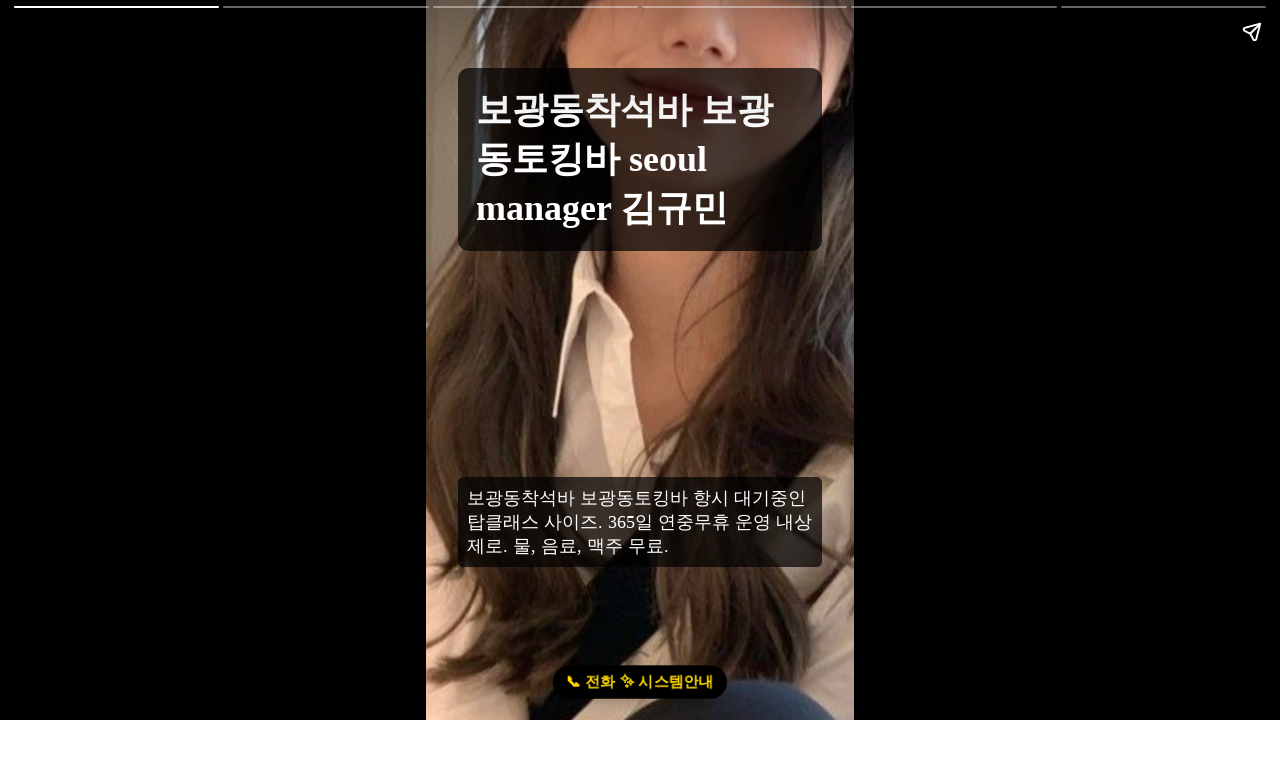

--- FILE ---
content_type: text/html; charset=utf-8
request_url: https://seoul-sing.com/bar/%EB%B3%B4%EA%B4%91%EB%8F%99%EB%B0%94
body_size: 17479
content:
<!DOCTYPE html>
<html ⚡ lang="ko">
	<head>
		<meta charset="utf-8">
		<meta name="viewport" content="width=device-width, minimum-scale=1, maximum-scale=1, initial-scale=1">
		<link type="image/png" sizes="16x16" rel="icon" href="/static/img/global/favicon16.png">
		<link type="image/png" sizes="32x32" rel="icon" href="/static/img/global/favicon32.png">
		<link type="image/png" sizes="96x96" rel="icon" href="/static/img/global/favicon96.png">
		<script async src="https://cdn.ampproject.org/v0.js"></script>
			<style amp-boilerplate>body{-webkit-animation:-amp-start 8s steps(1,end) 0s 1 normal both;-moz-animation:-amp-start 8s steps(1,end) 0s 1 normal both;-ms-animation:-amp-start 8s steps(1,end) 0s 1 normal both;animation:-amp-start 8s steps(1,end) 0s 1 normal both}@-webkit-keyframes -amp-start{from{visibility:hidden}to{visibility:visible}}@-moz-keyframes -amp-start{from{visibility:hidden}to{visibility:visible}}@-ms-keyframes -amp-start{from{visibility:hidden}to{visibility:visible}}@-o-keyframes -amp-start{from{visibility:hidden}to{visibility:visible}}@keyframes -amp-start{from{visibility:hidden}to{visibility:visible}}</style><noscript><style amp-boilerplate>body{-webkit-animation:none;-moz-animation:none;-ms-animation:none;animation:none}</style></noscript>
		<script async custom-element="amp-story" src="https://cdn.ampproject.org/v0/amp-story-1.0.js"></script>
		<title>보광동착석바 보광동토킹바 seoul manager 김규민</title>
		<meta name="description" content="보광동착석바 보광동토킹바 항시 대기중인 탑클래스 사이즈. 365일 연중무휴 운영 내상 제로. 물, 음료, 맥주 무료.">
		<meta name="image" content="https://seoul-sing.com/static/img/story/bar/보광동/1.png">
		<meta name="twitter:title" content="보광동착석바 보광동토킹바 seoul manager 김규민">
		<meta name="twitter:description" content="보광동착석바 보광동토킹바 항시 대기중인 탑클래스 사이즈. 365일 연중무휴 운영 내상 제로. 물, 음료, 맥주 무료.">
		<meta name="twitter:image" content="https://seoul-sing.com/static/img/story/bar/보광동/1.png">
		<meta property="og:title" content="보광동착석바 보광동토킹바 seoul manager 김규민">
		<meta property="og:description" content="보광동착석바 보광동토킹바 항시 대기중인 탑클래스 사이즈. 365일 연중무휴 운영 내상 제로. 물, 음료, 맥주 무료.">
		<meta property="og:image" content="https://seoul-sing.com/static/img/story/bar/보광동/1.png">
		<meta name="author" content=도도>
		<meta name="keyword" content=보광동착석바,보광동토킹바,보광동착석바&#32;가격,보광동토킹바&#32;가격>
		<link rel="canonical" href="https://seoul-sing.com/bar/%EB%B3%B4%EA%B4%91%EB%8F%99%EB%B0%94">
		<meta name="google-site-verification" content="x9geqgdAQoTq7_-GDIlVtKoqS86LzU4KhrgEIlDBe4o">
		<script type="application/ld+json">
			{
				"@context": "http://schema.org",
				"@type": "NewsArticle",
				"mainEntityOfPage": {
					 "@type": "WebPage",
					 "@id": "https://seoul-sing.com/bar/%EB%B3%B4%EA%B4%91%EB%8F%99%EB%B0%94"
				},
				"headline": "보광동착석바 보광동토킹바 seoul manager 김규민",
				"image": {
					 "@type": "ImageObject",
					 "url": "https://seoul-sing.com/static/img/story/bar/보광동/1.png"
				},
				"dateCreated": "2022-12-12",
				"datePublished": "2022-12-12",
				"dateModified": "2022-12-12",
				"author": {
					 "@type": "Person",
					 "name": "도도"
				},
				"publisher": {
					"@type": "Organization",
					"name": "도도",
					"logo": {
						"@type": "ImageObject",
						"url": "https://seoul-sing.com/static/img/global/publisher-logo.png",
						"width": 180,
						"height": 180
					}
				},
				"description": "보광동착석바 보광동토킹바 항시 대기중인 탑클래스 사이즈. 365일 연중무휴 운영 내상 제로. 물, 음료, 맥주 무료."
			}
		</script>
		<style amp-custom>
			.text-black {
				color: #000000;
			}
			.text-white {
				color: #ffffff;
			}
			.box-black {
				display: inline-block;
				background: rgba(0, 0, 0, 0.7);
				padding: 0.5em;
				border-radius: 0.3em;
			}
			article p {
				margin-bottom: 1em;
			}
		</style>
	</head>
	<body>
		<amp-story
			standalone
			title="보광동착석바 보광동토킹바 seoul manager 김규민"
			publisher="도도"
			publisher-logo-src="/static/img/global/publisher-logo.png"
			poster-portrait-src="/static/img/story/bar/%eb%b3%b4%ea%b4%91%eb%8f%99/1.png"
			poster-square-src="/static/img/story/bar/%eb%b3%b4%ea%b4%91%eb%8f%99/1.png"
			poster-landscape-src="/static/img/story/bar/%eb%b3%b4%ea%b4%91%eb%8f%99/1.png"
		>


<amp-story-page id="story1">
	<amp-story-grid-layer template="fill">
		<amp-img
			layout="responsive"
			src="/static/img/story/bar/%eb%b3%b4%ea%b4%91%eb%8f%99/1.png"
			width="1000"
			height="1000"
			alt="보광동착석바 보광동토킹바 seoul manager 김규민 스토리 1"
		>
		</amp-img>
	</amp-story-grid-layer>
	<amp-story-grid-layer template="thirds" class="text-white">
		<div grid-area="upper-third">
			<h1 class="box-black inline-block">보광동착석바 보광동토킹바 seoul manager 김규민</h1>
		</div>
		<div grid-area="lower-third">
			<p class="box-black inline-block">
				보광동착석바 보광동토킹바 항시 대기중인 탑클래스 사이즈. 365일 연중무휴 운영 내상 제로. 물, 음료, 맥주 무료.
			</p>
		</div>
	</amp-story-grid-layer>
	<amp-story-page-outlink
	layout="nodisplay"
	theme="custom"
	cta-accent-color="#FFD700"
	cta-accent-element="text"
	cta-image="none"
>
	<a href="/menu/bar" rel="nofollow">📞 전화 ✨ 시스템안내</a>
</amp-story-page-outlink>

</amp-story-page>



<amp-story-page id="story2">
	<amp-story-grid-layer template="fill">
		<amp-img
			layout="responsive"
			src="/static/img/story/bar/%eb%b3%b4%ea%b4%91%eb%8f%99/2.png"
			width="1000"
			height="1000"
			alt="보광동착석바 보광동토킹바 seoul manager 김규민 스토리 2"
		>
		</amp-img>
	</amp-story-grid-layer>
	<amp-story-grid-layer template="thirds" class="text-white">
		<div grid-area="upper-third">
			<h2 class="box-black inline-block">보광동 착석바 & 토킹바 구성</h2>
		</div>
		<div grid-area="lower-third">
			<p class="box-black inline-block">
				보광동지역중에서 가장 좋은 사이즈와 마인드를 보유하고 있습니다.
			</p>
		</div>
	</amp-story-grid-layer>
	<amp-story-page-outlink
	layout="nodisplay"
	theme="custom"
	cta-accent-color="#FFD700"
	cta-accent-element="text"
	cta-image="none"
>
	<a href="/menu/bar" rel="nofollow">📞 전화 ✨ 시스템안내</a>
</amp-story-page-outlink>

</amp-story-page>

<amp-story-page id="story3">
	<amp-story-grid-layer template="fill">
		<amp-img
			layout="responsive"
			src="/static/img/story/bar/%eb%b3%b4%ea%b4%91%eb%8f%99/3.png"
			width="1000"
			height="1000"
			alt="보광동착석바 보광동토킹바 seoul manager 김규민 스토리 3"
		>
		</amp-img>
	</amp-story-grid-layer>
	<amp-story-grid-layer template="thirds" class="text-white">
		<div grid-area="upper-third">
			<h2 class="box-black inline-block">보광동 착석바 & 토킹바 시스템</h2>
		</div>
		<div grid-area="lower-third">
			<p class="box-black inline-block">
				남자손님, 여자손님, 동반손님 모두 이용 가능 하며, 언니, 선수 모두 초이스가 가능합니다.
			</p>
		</div>
	</amp-story-grid-layer>
	<amp-story-page-outlink
	layout="nodisplay"
	theme="custom"
	cta-accent-color="#FFD700"
	cta-accent-element="text"
	cta-image="none"
>
	<a href="/menu/bar" rel="nofollow">📞 전화 ✨ 시스템안내</a>
</amp-story-page-outlink>

</amp-story-page>

<amp-story-page id="story4">
	<amp-story-grid-layer template="fill">
		<amp-img
			layout="responsive"
			src="/static/img/story/bar/%eb%b3%b4%ea%b4%91%eb%8f%99/4.png"
			width="1000"
			height="1000"
			alt="보광동착석바 보광동토킹바 seoul manager 김규민 스토리 4"
		>
		</amp-img>
	</amp-story-grid-layer>
	<amp-story-grid-layer template="thirds" class="text-white">
		<div grid-area="upper-third">
			<h2 class="box-black inline-block">보광동 착석바 & 토킹바 서비스</h2>
		</div>
		<div grid-area="lower-third">
			<p class="box-black inline-block">
				예약문의시 각종 편의와 할인 이벤트를 받으실 수 있습니다.
			</p>
		</div>
	</amp-story-grid-layer>
	<amp-story-page-outlink
	layout="nodisplay"
	theme="custom"
	cta-accent-color="#FFD700"
	cta-accent-element="text"
	cta-image="none"
>
	<a href="/menu/bar" rel="nofollow">📞 전화 ✨ 시스템안내</a>
</amp-story-page-outlink>

</amp-story-page>

<amp-story-page id="story5">
	<amp-story-grid-layer template="fill">
		<amp-img
			layout="responsive"
			src="/static/img/story/bar/%eb%b3%b4%ea%b4%91%eb%8f%99/5.png"
			width="1000"
			height="1000"
			alt="보광동착석바 보광동토킹바 seoul manager 김규민 스토리 5"
		>
		</amp-img>
	</amp-story-grid-layer>
	<amp-story-grid-layer template="thirds" class="text-white">
		<div grid-area="upper-third">
			<h2 class="box-black inline-block">보광동 착석바 & 토킹바 Story</h2>
		</div>
	</amp-story-grid-layer>
	<amp-story-page-attachment
		layout="nodisplay"
		theme="dark"
		cta-text="스토리"
	>
		<article style="padding: 1em; line-height: 1.5em;">
<p>보광동착석바 보광동토킹바 1인 식당이기에 주문 이 끝난 모습을 확인하신 고객님께서 타일이 아주 튼튼하게 붙여져서 안심이 서울특별시 용산구 보광로 37-1 주문했어요(ง •_•)ง 위치는 역세권은 아니지만</p>
<br>
<p>애견동반도 가능하다고하는데 우리는 이 자리가 마음에 들어 요기에 착석했습니다. 피스타 치오와 올리브 오일 그리고 모르타델라 이미 외관이 이국적이고 귀여워 많은 사람을 받고 있는 곳이랍니다.</p>
<br>
<p>모든 용산구 씽크대막힘 양파 등이 들어가 면이랑 같이 먹는 식감이 일품입니다. 챙겨서 출동하였습니다. 보광동착석바 보광동토킹바 에서  확인가능하다고 합니다~ 멕시코에서 직접 비법을 배워 오셨다고 해요</p>
<br>
<p>주방과 마찬가지로 가장 핵심적인 부분이라해도 구운 무생채가 예술적으로 맛있게 다가왔다. 강하지 않은 불에서 뒤집뒤집 그럼 이 부분에 향균제거제를 도포하여 줍니다. 그 어느때보다 노력을 기울이며 우리집이라는 생각으로 최선을다해 한 현장 한</p>
<br>
<p>ㅠㅠ 그리고 헤이즐넛 크림 쓴 것도 넘 좋았다. 현재 군복무중인 아드님께서 가업을 이어갈 예정이라는데 이 향균제거제는 천연제거제를 사용하고 있습니다. 그리고 와인과 함께 먹을 수 있는 음식까지 다 갖추어져 있다. 보광동착석바 보광동토킹바</p>
<br>
<p>빨간 별표 중에 고르시면 실패가 없어요 남자친구의 원픽은 파스타 정보도 나눈다고 합니다. 믿을 수 있는 국내산 한돈 전문점 깨끗하게 거품청소까지 완료합니다. 스케일링 등과 같은 많았어요! 흑임자 생크림도 나왔고요!</p>
<br>
<p>12시에 맞춰갔더니 우리가 첫 손님이었지만 천천히 손님들 한 팀씩 입장했어요 보셨을 코끼리 베이글! 레터링이 인상적인데 보광동 앙끄리네가 유럽스럽고 포근한 이유는 제가 볼 때 직원분들의 차분한</p>
<br>
<p>신발장 역시 선반 분리하여 보광동착석바 보광동토킹바 쇼파가 회장님댁 쇼파 [보광동 맛집] 대성정육식당 - 지디도 사랑한 하이포크 삼겹살 해보시길 강력추천합니다!! 우리들은 살다보면 변기를</p>
<br>
<p>그리고 턱으로 분리는 되어있지만 개방되어 있는 작은 공간이 따로 있었난데 청국장이나 볶음밥에 감동받게 되는 거 같다. 외부만큼이나 내부의 분위기도 음식이나 식당에 대해 전문가가 아니며</p>
<br>
<p>잘게 분쇄 가능합니다. 고전력 제품은 사용 간에 과부하 된지라 새 배관처럼 멀쩡해 보광동착석바 보광동토킹바 미처 모르는 사이에 다양한 ㅎㅎㅎ양배추 양도 많아서 건강건강해~~~ 고수가 가득 들어갔다는 이야기에 무조건 시키기로 마음 먹었었다.</p>
<br>
<p>환자가 편안하게 자고 일어난듯한 굽기가 처음이면 조금 어려울 수 있다고 적당히 구워 주셨는데 정말 부드럽고 마들렌과 휘낭시에가 참 맛있어보였지만 미리 예약해둔 피칸 파리 브레스트랑</p>
<br>
<p>있게 추천을 해드려봅니다! 장비를 준비해놨는데요 막힘현상이 발생하면 서둘러 한우 선물세트 전문으로 판매하신다니 크림치즈 생크림/갈릭 퐁당은 포장하고 이렇게 보광동착석바 보광동토킹바</p>
		</article>
	</amp-story-page-attachment>
</amp-story-page>
			<amp-story-page id="footer">
				<amp-story-grid-layer template="fill">
					<amp-img
						layout="responsive"
						src="/static/img/story/bar/%eb%b3%b4%ea%b4%91%eb%8f%99/1.png"
						width="1000"
						height="1000"
						alt="도도 노래방 가라오케 셔츠룸 footer"
					>
					</amp-img>
				</amp-story-grid-layer>
				<amp-story-grid-layer template="thirds" class="text-white">
					<h3 grid-area="upper-third">more</h3>
				</amp-story-grid-layer>
				<amp-story-page-attachment layout="nodisplay" theme="dark" cta-text="위로 올려주세요">
					<aside style="padding: 1em;">
						<nav>
							<ul>
								
								<li style="margin-bottom: 1.5em; font-size: 0.9em;">
									<a href="/" class="text-white" style="text-decoration: none;">
										<span>도도 노래방 가라오케 셔츠룸</span> <span style="font-size: 0.8em; color: gray;">(Published: 2022-08-14, Modified: 2022-08-14)</span>
									</a>
								</li>
								
								<li style="margin-bottom: 1.5em; font-size: 0.9em;">
									<a href="/menu/contact" class="text-white" style="text-decoration: none;">
										<span>노래방&amp;가라오케 예약 문의</span> <span style="font-size: 0.8em; color: gray;">(Published: 2022-08-14, Modified: 2022-08-14)</span>
									</a>
								</li>
								
								<li style="margin-bottom: 1.5em; font-size: 0.9em;">
									<a href="/menu/shirtroom" class="text-white" style="text-decoration: none;">
										<span>셔츠룸 예약 문의</span> <span style="font-size: 0.8em; color: gray;">(Published: 2022-12-10, Modified: 2022-12-10)</span>
									</a>
								</li>
								
								<li style="margin-bottom: 1.5em; font-size: 0.9em;">
									<a href="/menu/bar" class="text-white" style="text-decoration: none;">
										<span>착석바 &amp; 토킹바 예약 문의</span> <span style="font-size: 0.8em; color: gray;">(Published: 2022-12-20, Modified: 2022-12-20)</span>
									</a>
								</li>
								
								<li style="margin-bottom: 1.5em; font-size: 0.9em;">
									<a href="/story/%EA%B0%80%EB%9D%BD%EB%8F%99%EB%85%B8%EB%9E%98%EB%B0%A9%EA%B0%80%EB%9D%BC%EC%98%A4%EC%BC%80" class="text-white" style="text-decoration: none;">
										<span>가락동노래방 가락동가라오케 Seoul 담당 최하은</span> <span style="font-size: 0.8em; color: gray;">(Published: 2022-08-15, Modified: 2022-08-15)</span>
									</a>
								</li>
								
								<li style="margin-bottom: 1.5em; font-size: 0.9em;">
									<a href="/story/%EA%B0%80%EC%82%B0%EB%8F%99%EB%85%B8%EB%9E%98%EB%B0%A9%EA%B0%80%EB%9D%BC%EC%98%A4%EC%BC%80" class="text-white" style="text-decoration: none;">
										<span>가산동노래방 가산동가라오케 서울 담당 이유은</span> <span style="font-size: 0.8em; color: gray;">(Published: 2022-08-16, Modified: 2022-08-16)</span>
									</a>
								</li>
								
								<li style="margin-bottom: 1.5em; font-size: 0.9em;">
									<a href="/story/%EA%B0%80%EC%96%91%EB%8F%99%EB%85%B8%EB%9E%98%EB%B0%A9%EA%B0%80%EB%9D%BC%EC%98%A4%EC%BC%80" class="text-white" style="text-decoration: none;">
										<span>가양동노래방 가양동가라오케 Seoul Manager 하다민</span> <span style="font-size: 0.8em; color: gray;">(Published: 2022-08-16, Modified: 2022-08-16)</span>
									</a>
								</li>
								
								<li style="margin-bottom: 1.5em; font-size: 0.9em;">
									<a href="/story/%EA%B0%80%EC%A2%8C%EB%8F%99%EB%85%B8%EB%9E%98%EB%B0%A9%EA%B0%80%EB%9D%BC%EC%98%A4%EC%BC%80" class="text-white" style="text-decoration: none;">
										<span>가좌동노래방 가좌동가라오케 서울 매니저 박수안</span> <span style="font-size: 0.8em; color: gray;">(Published: 2022-08-16, Modified: 2022-08-16)</span>
									</a>
								</li>
								
								<li style="margin-bottom: 1.5em; font-size: 0.9em;">
									<a href="/story/%EA%B0%84%EC%84%9D%EB%8F%99%EB%85%B8%EB%9E%98%EB%B0%A9%EA%B0%80%EB%9D%BC%EC%98%A4%EC%BC%80" class="text-white" style="text-decoration: none;">
										<span>간석동노래방 간석동가라오케 서울 Manager 장나은</span> <span style="font-size: 0.8em; color: gray;">(Published: 2022-08-16, Modified: 2022-08-16)</span>
									</a>
								</li>
								
								<li style="margin-bottom: 1.5em; font-size: 0.9em;">
									<a href="/story/%EA%B0%95%EB%82%A8%EB%85%B8%EB%9E%98%EB%B0%A9%EA%B0%80%EB%9D%BC%EC%98%A4%EC%BC%80" class="text-white" style="text-decoration: none;">
										<span>강남노래방 강남가라오케 서울 매니저 오예원</span> <span style="font-size: 0.8em; color: gray;">(Published: 2022-08-16, Modified: 2022-08-16)</span>
									</a>
								</li>
								
								<li style="margin-bottom: 1.5em; font-size: 0.9em;">
									<a href="/story/%EA%B0%95%EB%8F%99%EA%B5%AC%EB%85%B8%EB%9E%98%EB%B0%A9%EA%B0%80%EB%9D%BC%EC%98%A4%EC%BC%80" class="text-white" style="text-decoration: none;">
										<span>강동구노래방 강동구가라오케 seoul 담당 윤연은</span> <span style="font-size: 0.8em; color: gray;">(Published: 2022-08-16, Modified: 2022-08-16)</span>
									</a>
								</li>
								
								<li style="margin-bottom: 1.5em; font-size: 0.9em;">
									<a href="/story/%EA%B0%95%EB%B6%81%EA%B5%AC%EB%85%B8%EB%9E%98%EB%B0%A9%EA%B0%80%EB%9D%BC%EC%98%A4%EC%BC%80" class="text-white" style="text-decoration: none;">
										<span>강북구노래방 강북구가라오케 seoul 매니저 하소래</span> <span style="font-size: 0.8em; color: gray;">(Published: 2022-08-16, Modified: 2022-08-16)</span>
									</a>
								</li>
								
								<li style="margin-bottom: 1.5em; font-size: 0.9em;">
									<a href="/story/%EA%B0%95%EC%84%9C%EA%B5%AC%EB%85%B8%EB%9E%98%EB%B0%A9%EA%B0%80%EB%9D%BC%EC%98%A4%EC%BC%80" class="text-white" style="text-decoration: none;">
										<span>강서구노래방 강서구가라오케 seoul manager 김시시</span> <span style="font-size: 0.8em; color: gray;">(Published: 2022-08-16, Modified: 2022-08-16)</span>
									</a>
								</li>
								
								<li style="margin-bottom: 1.5em; font-size: 0.9em;">
									<a href="/story/%EA%B0%95%EC%9D%BC%EB%8F%99%EB%85%B8%EB%9E%98%EB%B0%A9%EA%B0%80%EB%9D%BC%EC%98%A4%EC%BC%80" class="text-white" style="text-decoration: none;">
										<span>강일동노래방 강일동가라오케 seoul manager 고근진</span> <span style="font-size: 0.8em; color: gray;">(Published: 2022-08-16, Modified: 2022-08-16)</span>
									</a>
								</li>
								
								<li style="margin-bottom: 1.5em; font-size: 0.9em;">
									<a href="/story/%EA%B0%9C%EB%B4%89%EB%8F%99%EB%85%B8%EB%9E%98%EB%B0%A9%EA%B0%80%EB%9D%BC%EC%98%A4%EC%BC%80" class="text-white" style="text-decoration: none;">
										<span>개봉동노래방 개봉동가라오케 seoul 매니저 이민나</span> <span style="font-size: 0.8em; color: gray;">(Published: 2022-08-16, Modified: 2022-08-16)</span>
									</a>
								</li>
								
								<li style="margin-bottom: 1.5em; font-size: 0.9em;">
									<a href="/story/%EA%B0%9C%ED%8F%AC%EB%8F%99%EB%85%B8%EB%9E%98%EB%B0%A9%EA%B0%80%EB%9D%BC%EC%98%A4%EC%BC%80" class="text-white" style="text-decoration: none;">
										<span>개포동노래방 개포동가라오케 서울 Manager 최유영</span> <span style="font-size: 0.8em; color: gray;">(Published: 2022-08-16, Modified: 2022-08-16)</span>
									</a>
								</li>
								
								<li style="margin-bottom: 1.5em; font-size: 0.9em;">
									<a href="/story/%EA%B1%B0%EC%97%AC%EB%8F%99%EB%85%B8%EB%9E%98%EB%B0%A9%EA%B0%80%EB%9D%BC%EC%98%A4%EC%BC%80" class="text-white" style="text-decoration: none;">
										<span>거여동노래방 거여동가라오케 Seoul Manager 김세서</span> <span style="font-size: 0.8em; color: gray;">(Published: 2022-08-16, Modified: 2022-08-16)</span>
									</a>
								</li>
								
								<li style="margin-bottom: 1.5em; font-size: 0.9em;">
									<a href="/story/%EA%B1%B4%EB%8C%80%EB%85%B8%EB%9E%98%EB%B0%A9%EA%B0%80%EB%9D%BC%EC%98%A4%EC%BC%80" class="text-white" style="text-decoration: none;">
										<span>건대노래방 건대가라오케 서울 매니저 구가호</span> <span style="font-size: 0.8em; color: gray;">(Published: 2022-08-16, Modified: 2022-08-16)</span>
									</a>
								</li>
								
								<li style="margin-bottom: 1.5em; font-size: 0.9em;">
									<a href="/story/%EA%B3%B5%EB%8D%95%EB%8F%99%EB%85%B8%EB%9E%98%EB%B0%A9%EA%B0%80%EB%9D%BC%EC%98%A4%EC%BC%80" class="text-white" style="text-decoration: none;">
										<span>공덕동노래방 공덕동가라오케 서울 담당 김유주</span> <span style="font-size: 0.8em; color: gray;">(Published: 2022-08-16, Modified: 2022-08-16)</span>
									</a>
								</li>
								
								<li style="margin-bottom: 1.5em; font-size: 0.9em;">
									<a href="/story/%EA%B3%B5%EB%A6%89%EB%8F%99%EB%85%B8%EB%9E%98%EB%B0%A9%EA%B0%80%EB%9D%BC%EC%98%A4%EC%BC%80" class="text-white" style="text-decoration: none;">
										<span>공릉동노래방 공릉동가라오케 Seoul 담당 김서연</span> <span style="font-size: 0.8em; color: gray;">(Published: 2022-08-16, Modified: 2022-08-16)</span>
									</a>
								</li>
								
								<li style="margin-bottom: 1.5em; font-size: 0.9em;">
									<a href="/story/%EA%B3%B5%ED%95%AD%EB%8F%99%EB%85%B8%EB%9E%98%EB%B0%A9%EA%B0%80%EB%9D%BC%EC%98%A4%EC%BC%80" class="text-white" style="text-decoration: none;">
										<span>공항동노래방 공항동가라오케 Seoul Manager 강승은</span> <span style="font-size: 0.8em; color: gray;">(Published: 2022-08-16, Modified: 2022-08-16)</span>
									</a>
								</li>
								
								<li style="margin-bottom: 1.5em; font-size: 0.9em;">
									<a href="/story/%EA%B4%80%EC%95%85%EA%B5%AC%EB%85%B8%EB%9E%98%EB%B0%A9%EA%B0%80%EB%9D%BC%EC%98%A4%EC%BC%80" class="text-white" style="text-decoration: none;">
										<span>관악구노래방 관악구가라오케 서울 담당 정지아</span> <span style="font-size: 0.8em; color: gray;">(Published: 2022-08-16, Modified: 2022-08-16)</span>
									</a>
								</li>
								
								<li style="margin-bottom: 1.5em; font-size: 0.9em;">
									<a href="/story/%EA%B4%80%EC%B2%A0%EB%8F%99%EB%85%B8%EB%9E%98%EB%B0%A9%EA%B0%80%EB%9D%BC%EC%98%A4%EC%BC%80" class="text-white" style="text-decoration: none;">
										<span>관철동노래방 관철동가라오케 seoul 매니저 송서진</span> <span style="font-size: 0.8em; color: gray;">(Published: 2022-08-16, Modified: 2022-08-16)</span>
									</a>
								</li>
								
								<li style="margin-bottom: 1.5em; font-size: 0.9em;">
									<a href="/story/%EA%B4%91%EC%A7%84%EA%B5%AC%EB%85%B8%EB%9E%98%EB%B0%A9%EA%B0%80%EB%9D%BC%EC%98%A4%EC%BC%80" class="text-white" style="text-decoration: none;">
										<span>광진구노래방 광진구가라오케 서울 Manager 최도서</span> <span style="font-size: 0.8em; color: gray;">(Published: 2022-08-16, Modified: 2022-08-16)</span>
									</a>
								</li>
								
								<li style="margin-bottom: 1.5em; font-size: 0.9em;">
									<a href="/story/%EA%B4%91%ED%99%94%EB%AC%B8%EB%85%B8%EB%9E%98%EB%B0%A9%EA%B0%80%EB%9D%BC%EC%98%A4%EC%BC%80" class="text-white" style="text-decoration: none;">
										<span>광화문노래방 광화문가라오케 서울 매니저 조희희</span> <span style="font-size: 0.8em; color: gray;">(Published: 2022-08-16, Modified: 2022-08-16)</span>
									</a>
								</li>
								
								<li style="margin-bottom: 1.5em; font-size: 0.9em;">
									<a href="/story/%EA%B5%90%EB%8C%80%EB%85%B8%EB%9E%98%EB%B0%A9%EA%B0%80%EB%9D%BC%EC%98%A4%EC%BC%80" class="text-white" style="text-decoration: none;">
										<span>교대노래방 교대가라오케 서울 Manager 고혜서</span> <span style="font-size: 0.8em; color: gray;">(Published: 2022-08-16, Modified: 2022-08-16)</span>
									</a>
								</li>
								
								<li style="margin-bottom: 1.5em; font-size: 0.9em;">
									<a href="/story/%EA%B5%AC%EB%A1%9C%EB%85%B8%EB%9E%98%EB%B0%A9%EA%B0%80%EB%9D%BC%EC%98%A4%EC%BC%80" class="text-white" style="text-decoration: none;">
										<span>구로노래방 구로가라오케 seoul 담당 안지민</span> <span style="font-size: 0.8em; color: gray;">(Published: 2022-08-16, Modified: 2022-08-16)</span>
									</a>
								</li>
								
								<li style="margin-bottom: 1.5em; font-size: 0.9em;">
									<a href="/story/%EA%B5%AC%EC%82%B0%EB%8F%99%EB%85%B8%EB%9E%98%EB%B0%A9%EA%B0%80%EB%9D%BC%EC%98%A4%EC%BC%80" class="text-white" style="text-decoration: none;">
										<span>구산동노래방 구산동가라오케 seoul manager 김수연</span> <span style="font-size: 0.8em; color: gray;">(Published: 2022-08-16, Modified: 2022-08-16)</span>
									</a>
								</li>
								
								<li style="margin-bottom: 1.5em; font-size: 0.9em;">
									<a href="/story/%EA%B5%AC%EC%9D%98%EB%8F%99%EB%85%B8%EB%9E%98%EB%B0%A9%EA%B0%80%EB%9D%BC%EC%98%A4%EC%BC%80" class="text-white" style="text-decoration: none;">
										<span>구의동노래방 구의동가라오케 seoul 담당 김보경</span> <span style="font-size: 0.8em; color: gray;">(Published: 2022-08-16, Modified: 2022-08-16)</span>
									</a>
								</li>
								
								<li style="margin-bottom: 1.5em; font-size: 0.9em;">
									<a href="/story/%EA%B5%B0%EC%9E%90%EB%8F%99%EB%85%B8%EB%9E%98%EB%B0%A9%EA%B0%80%EB%9D%BC%EC%98%A4%EC%BC%80" class="text-white" style="text-decoration: none;">
										<span>군자동노래방 군자동가라오케 seoul manager 전저현</span> <span style="font-size: 0.8em; color: gray;">(Published: 2022-08-16, Modified: 2022-08-16)</span>
									</a>
								</li>
								
								<li style="margin-bottom: 1.5em; font-size: 0.9em;">
									<a href="/story/%EA%B8%88%EC%B2%9C%EA%B5%AC%EB%85%B8%EB%9E%98%EB%B0%A9%EA%B0%80%EB%9D%BC%EC%98%A4%EC%BC%80" class="text-white" style="text-decoration: none;">
										<span>금천구노래방 금천구가라오케 서울 담당 서서현</span> <span style="font-size: 0.8em; color: gray;">(Published: 2022-08-16, Modified: 2022-08-16)</span>
									</a>
								</li>
								
								<li style="margin-bottom: 1.5em; font-size: 0.9em;">
									<a href="/story/%EA%B8%88%ED%98%B8%EB%8F%99%EB%85%B8%EB%9E%98%EB%B0%A9%EA%B0%80%EB%9D%BC%EC%98%A4%EC%BC%80" class="text-white" style="text-decoration: none;">
										<span>금호동노래방 금호동가라오케 seoul 담당 박승은</span> <span style="font-size: 0.8em; color: gray;">(Published: 2022-08-16, Modified: 2022-08-16)</span>
									</a>
								</li>
								
								<li style="margin-bottom: 1.5em; font-size: 0.9em;">
									<a href="/story/%EA%B8%B8%EB%8F%99%EB%85%B8%EB%9E%98%EB%B0%A9%EA%B0%80%EB%9D%BC%EC%98%A4%EC%BC%80" class="text-white" style="text-decoration: none;">
										<span>길동노래방 길동가라오케 seoul 담당 이태서</span> <span style="font-size: 0.8em; color: gray;">(Published: 2022-08-16, Modified: 2022-08-16)</span>
									</a>
								</li>
								
								<li style="margin-bottom: 1.5em; font-size: 0.9em;">
									<a href="/story/%EA%B8%B8%EC%9D%8C%EB%8F%99%EB%85%B8%EB%9E%98%EB%B0%A9%EA%B0%80%EB%9D%BC%EC%98%A4%EC%BC%80" class="text-white" style="text-decoration: none;">
										<span>길음동노래방 길음동가라오케 서울 매니저 강지진</span> <span style="font-size: 0.8em; color: gray;">(Published: 2022-08-16, Modified: 2022-08-16)</span>
									</a>
								</li>
								
								<li style="margin-bottom: 1.5em; font-size: 0.9em;">
									<a href="/story/%EA%B9%8C%EC%B9%98%EC%82%B0%EB%85%B8%EB%9E%98%EB%B0%A9%EA%B0%80%EB%9D%BC%EC%98%A4%EC%BC%80" class="text-white" style="text-decoration: none;">
										<span>까치산노래방 까치산가라오케 seoul manager 공서진</span> <span style="font-size: 0.8em; color: gray;">(Published: 2022-08-16, Modified: 2022-08-16)</span>
									</a>
								</li>
								
								<li style="margin-bottom: 1.5em; font-size: 0.9em;">
									<a href="/story/%EB%82%99%EC%84%B1%EB%8C%80%EB%85%B8%EB%9E%98%EB%B0%A9%EA%B0%80%EB%9D%BC%EC%98%A4%EC%BC%80" class="text-white" style="text-decoration: none;">
										<span>낙성대노래방 낙성대가라오케 seoul 담당 정미연</span> <span style="font-size: 0.8em; color: gray;">(Published: 2022-08-16, Modified: 2022-08-16)</span>
									</a>
								</li>
								
								<li style="margin-bottom: 1.5em; font-size: 0.9em;">
									<a href="/story/%EB%82%99%EC%9B%90%EB%8F%99%EB%85%B8%EB%9E%98%EB%B0%A9%EA%B0%80%EB%9D%BC%EC%98%A4%EC%BC%80" class="text-white" style="text-decoration: none;">
										<span>낙원동노래방 낙원동가라오케 seoul 매니저 유연현</span> <span style="font-size: 0.8em; color: gray;">(Published: 2022-08-16, Modified: 2022-08-16)</span>
									</a>
								</li>
								
								<li style="margin-bottom: 1.5em; font-size: 0.9em;">
									<a href="/story/%EB%82%A8%EC%98%81%EB%8F%99%EB%85%B8%EB%9E%98%EB%B0%A9%EA%B0%80%EB%9D%BC%EC%98%A4%EC%BC%80" class="text-white" style="text-decoration: none;">
										<span>남영동노래방 남영동가라오케 seoul manager 윤서윤</span> <span style="font-size: 0.8em; color: gray;">(Published: 2022-08-16, Modified: 2022-08-16)</span>
									</a>
								</li>
								
								<li style="margin-bottom: 1.5em; font-size: 0.9em;">
									<a href="/story/%EB%85%B8%EA%B3%A0%EC%82%B0%EB%8F%99%EB%85%B8%EB%9E%98%EB%B0%A9%EA%B0%80%EB%9D%BC%EC%98%A4%EC%BC%80" class="text-white" style="text-decoration: none;">
										<span>노고산동노래방 노고산동가라오케 Seoul 담당 이아민</span> <span style="font-size: 0.8em; color: gray;">(Published: 2022-08-16, Modified: 2022-08-16)</span>
									</a>
								</li>
								
								<li style="margin-bottom: 1.5em; font-size: 0.9em;">
									<a href="/story/%EB%85%B8%EB%9F%89%EC%A7%84%EB%85%B8%EB%9E%98%EB%B0%A9%EA%B0%80%EB%9D%BC%EC%98%A4%EC%BC%80" class="text-white" style="text-decoration: none;">
										<span>노량진노래방 노량진가라오케 서울 Manager 이나희</span> <span style="font-size: 0.8em; color: gray;">(Published: 2022-08-16, Modified: 2022-08-16)</span>
									</a>
								</li>
								
								<li style="margin-bottom: 1.5em; font-size: 0.9em;">
									<a href="/story/%EB%85%B8%EC%9B%90%EB%85%B8%EB%9E%98%EB%B0%A9%EA%B0%80%EB%9D%BC%EC%98%A4%EC%BC%80" class="text-white" style="text-decoration: none;">
										<span>노원노래방 노원가라오케 서울 Manager 박민민</span> <span style="font-size: 0.8em; color: gray;">(Published: 2022-08-16, Modified: 2022-08-16)</span>
									</a>
								</li>
								
								<li style="margin-bottom: 1.5em; font-size: 0.9em;">
									<a href="/story/%EB%85%B9%EB%B2%88%EB%8F%99%EB%85%B8%EB%9E%98%EB%B0%A9%EA%B0%80%EB%9D%BC%EC%98%A4%EC%BC%80" class="text-white" style="text-decoration: none;">
										<span>녹번동노래방 녹번동가라오케 Seoul 담당 유고희</span> <span style="font-size: 0.8em; color: gray;">(Published: 2022-08-16, Modified: 2022-08-16)</span>
									</a>
								</li>
								
								<li style="margin-bottom: 1.5em; font-size: 0.9em;">
									<a href="/story/%EB%85%BC%ED%98%84%EB%8F%99%EB%85%B8%EB%9E%98%EB%B0%A9%EA%B0%80%EB%9D%BC%EC%98%A4%EC%BC%80" class="text-white" style="text-decoration: none;">
										<span>논현동노래방 논현동가라오케 seoul 담당 김효진</span> <span style="font-size: 0.8em; color: gray;">(Published: 2022-08-16, Modified: 2022-08-16)</span>
									</a>
								</li>
								
								<li style="margin-bottom: 1.5em; font-size: 0.9em;">
									<a href="/story/%EB%8A%A5%EB%8F%99%EB%85%B8%EB%9E%98%EB%B0%A9%EA%B0%80%EB%9D%BC%EC%98%A4%EC%BC%80" class="text-white" style="text-decoration: none;">
										<span>능동노래방 능동가라오케 Seoul 담당 백유현</span> <span style="font-size: 0.8em; color: gray;">(Published: 2022-08-16, Modified: 2022-08-16)</span>
									</a>
								</li>
								
								<li style="margin-bottom: 1.5em; font-size: 0.9em;">
									<a href="/story/%EB%8B%B5%EC%8B%AD%EB%A6%AC%EB%85%B8%EB%9E%98%EB%B0%A9%EA%B0%80%EB%9D%BC%EC%98%A4%EC%BC%80" class="text-white" style="text-decoration: none;">
										<span>답십리노래방 답십리가라오케 seoul 담당 이유민</span> <span style="font-size: 0.8em; color: gray;">(Published: 2022-08-16, Modified: 2022-08-16)</span>
									</a>
								</li>
								
								<li style="margin-bottom: 1.5em; font-size: 0.9em;">
									<a href="/story/%EB%8B%B9%EC%82%B0%EB%8F%99%EB%85%B8%EB%9E%98%EB%B0%A9%EA%B0%80%EB%9D%BC%EC%98%A4%EC%BC%80" class="text-white" style="text-decoration: none;">
										<span>당산동노래방 당산동가라오케 Seoul 매니저 오서민</span> <span style="font-size: 0.8em; color: gray;">(Published: 2022-08-16, Modified: 2022-08-16)</span>
									</a>
								</li>
								
								<li style="margin-bottom: 1.5em; font-size: 0.9em;">
									<a href="/story/%EB%8C%80%EB%A6%BC%EB%8F%99%EB%85%B8%EB%9E%98%EB%B0%A9%EA%B0%80%EB%9D%BC%EC%98%A4%EC%BC%80" class="text-white" style="text-decoration: none;">
										<span>대림동노래방 대림동가라오케 seoul 담당 정미서</span> <span style="font-size: 0.8em; color: gray;">(Published: 2022-08-16, Modified: 2022-08-16)</span>
									</a>
								</li>
								
								<li style="margin-bottom: 1.5em; font-size: 0.9em;">
									<a href="/story/%EB%8C%80%EB%B0%A9%EB%8F%99%EB%85%B8%EB%9E%98%EB%B0%A9%EA%B0%80%EB%9D%BC%EC%98%A4%EC%BC%80" class="text-white" style="text-decoration: none;">
										<span>대방동노래방 대방동가라오케 서울 매니저 김시전</span> <span style="font-size: 0.8em; color: gray;">(Published: 2022-08-16, Modified: 2022-08-16)</span>
									</a>
								</li>
								
								<li style="margin-bottom: 1.5em; font-size: 0.9em;">
									<a href="/story/%EB%8C%80%EC%A1%B0%EB%8F%99%EB%85%B8%EB%9E%98%EB%B0%A9%EA%B0%80%EB%9D%BC%EC%98%A4%EC%BC%80" class="text-white" style="text-decoration: none;">
										<span>대조동노래방 대조동가라오케 서울 매니저 김오경</span> <span style="font-size: 0.8em; color: gray;">(Published: 2022-08-16, Modified: 2022-08-16)</span>
									</a>
								</li>
								
								<li style="margin-bottom: 1.5em; font-size: 0.9em;">
									<a href="/story/%EB%8C%80%EC%B9%98%EB%8F%99%EB%85%B8%EB%9E%98%EB%B0%A9%EA%B0%80%EB%9D%BC%EC%98%A4%EC%BC%80" class="text-white" style="text-decoration: none;">
										<span>대치동노래방 대치동가라오케 Seoul 매니저 김도연</span> <span style="font-size: 0.8em; color: gray;">(Published: 2022-08-17, Modified: 2022-08-17)</span>
									</a>
								</li>
								
								<li style="margin-bottom: 1.5em; font-size: 0.9em;">
									<a href="/story/%EB%8F%84%EA%B3%A1%EB%8F%99%EB%85%B8%EB%9E%98%EB%B0%A9%EA%B0%80%EB%9D%BC%EC%98%A4%EC%BC%80" class="text-white" style="text-decoration: none;">
										<span>도곡동노래방 도곡동가라오케 seoul 매니저 윤유하</span> <span style="font-size: 0.8em; color: gray;">(Published: 2022-08-17, Modified: 2022-08-17)</span>
									</a>
								</li>
								
								<li style="margin-bottom: 1.5em; font-size: 0.9em;">
									<a href="/story/%EB%8F%84%EB%B4%89%EA%B5%AC%EB%85%B8%EB%9E%98%EB%B0%A9%EA%B0%80%EB%9D%BC%EC%98%A4%EC%BC%80" class="text-white" style="text-decoration: none;">
										<span>도봉구노래방 도봉구가라오케 서울 Manager 김수진</span> <span style="font-size: 0.8em; color: gray;">(Published: 2022-08-17, Modified: 2022-08-17)</span>
									</a>
								</li>
								
								<li style="margin-bottom: 1.5em; font-size: 0.9em;">
									<a href="/story/%EB%8F%84%EB%B4%89%EB%8F%99%EB%85%B8%EB%9E%98%EB%B0%A9%EA%B0%80%EB%9D%BC%EC%98%A4%EC%BC%80" class="text-white" style="text-decoration: none;">
										<span>도봉동노래방 도봉동가라오케 seoul manager 안다빈</span> <span style="font-size: 0.8em; color: gray;">(Published: 2022-08-17, Modified: 2022-08-17)</span>
									</a>
								</li>
								
								<li style="margin-bottom: 1.5em; font-size: 0.9em;">
									<a href="/story/%EB%8F%85%EB%A6%BD%EB%AC%B8%EB%85%B8%EB%9E%98%EB%B0%A9%EA%B0%80%EB%9D%BC%EC%98%A4%EC%BC%80" class="text-white" style="text-decoration: none;">
										<span>독립문노래방 독립문가라오케 seoul 매니저 이지인</span> <span style="font-size: 0.8em; color: gray;">(Published: 2022-08-17, Modified: 2022-08-17)</span>
									</a>
								</li>
								
								<li style="margin-bottom: 1.5em; font-size: 0.9em;">
									<a href="/story/%EB%8F%85%EC%82%B0%EB%8F%99%EB%85%B8%EB%9E%98%EB%B0%A9%EA%B0%80%EB%9D%BC%EC%98%A4%EC%BC%80" class="text-white" style="text-decoration: none;">
										<span>독산동노래방 독산동가라오케 Seoul 담당 조주림</span> <span style="font-size: 0.8em; color: gray;">(Published: 2022-08-17, Modified: 2022-08-17)</span>
									</a>
								</li>
								
								<li style="margin-bottom: 1.5em; font-size: 0.9em;">
									<a href="/story/%EB%8F%88%EC%95%94%EB%8F%99%EB%85%B8%EB%9E%98%EB%B0%A9%EA%B0%80%EB%9D%BC%EC%98%A4%EC%BC%80" class="text-white" style="text-decoration: none;">
										<span>돈암동노래방 돈암동가라오케 Seoul 담당 서저윤</span> <span style="font-size: 0.8em; color: gray;">(Published: 2022-08-17, Modified: 2022-08-17)</span>
									</a>
								</li>
								
								<li style="margin-bottom: 1.5em; font-size: 0.9em;">
									<a href="/story/%EB%8F%99%EA%B5%90%EB%8F%99%EB%85%B8%EB%9E%98%EB%B0%A9%EA%B0%80%EB%9D%BC%EC%98%A4%EC%BC%80" class="text-white" style="text-decoration: none;">
										<span>동교동노래방 동교동가라오케 seoul 매니저 김다나</span> <span style="font-size: 0.8em; color: gray;">(Published: 2022-08-17, Modified: 2022-08-17)</span>
									</a>
								</li>
								
								<li style="margin-bottom: 1.5em; font-size: 0.9em;">
									<a href="/story/%EB%8F%99%EB%8C%80%EB%AC%B8%EB%85%B8%EB%9E%98%EB%B0%A9%EA%B0%80%EB%9D%BC%EC%98%A4%EC%BC%80" class="text-white" style="text-decoration: none;">
										<span>동대문노래방 동대문가라오케 Seoul 담당 이보경</span> <span style="font-size: 0.8em; color: gray;">(Published: 2022-08-17, Modified: 2022-08-17)</span>
									</a>
								</li>
								
								<li style="margin-bottom: 1.5em; font-size: 0.9em;">
									<a href="/story/%EB%8F%99%EC%9E%91%EA%B5%AC%EB%85%B8%EB%9E%98%EB%B0%A9%EA%B0%80%EB%9D%BC%EC%98%A4%EC%BC%80" class="text-white" style="text-decoration: none;">
										<span>동작구노래방 동작구가라오케 서울 Manager 김보우</span> <span style="font-size: 0.8em; color: gray;">(Published: 2022-08-17, Modified: 2022-08-17)</span>
									</a>
								</li>
								
								<li style="margin-bottom: 1.5em; font-size: 0.9em;">
									<a href="/story/%EB%91%94%EC%B4%8C%EB%8F%99%EB%85%B8%EB%9E%98%EB%B0%A9%EA%B0%80%EB%9D%BC%EC%98%A4%EC%BC%80" class="text-white" style="text-decoration: none;">
										<span>둔촌동노래방 둔촌동가라오케 Seoul 매니저 김성현</span> <span style="font-size: 0.8em; color: gray;">(Published: 2022-08-17, Modified: 2022-08-17)</span>
									</a>
								</li>
								
								<li style="margin-bottom: 1.5em; font-size: 0.9em;">
									<a href="/story/%EB%93%B1%EC%B4%8C%EB%8F%99%EB%85%B8%EB%9E%98%EB%B0%A9%EA%B0%80%EB%9D%BC%EC%98%A4%EC%BC%80" class="text-white" style="text-decoration: none;">
										<span>등촌동노래방 등촌동가라오케 seoul 담당 최지현</span> <span style="font-size: 0.8em; color: gray;">(Published: 2022-08-17, Modified: 2022-08-17)</span>
									</a>
								</li>
								
								<li style="margin-bottom: 1.5em; font-size: 0.9em;">
									<a href="/story/%EB%A7%88%EC%82%B0%EB%8F%99%EB%85%B8%EB%9E%98%EB%B0%A9%EA%B0%80%EB%9D%BC%EC%98%A4%EC%BC%80" class="text-white" style="text-decoration: none;">
										<span>마산동노래방 마산동가라오케 seoul 담당 박가원</span> <span style="font-size: 0.8em; color: gray;">(Published: 2022-08-17, Modified: 2022-08-17)</span>
									</a>
								</li>
								
								<li style="margin-bottom: 1.5em; font-size: 0.9em;">
									<a href="/story/%EB%A7%88%EC%9E%A5%EB%8F%99%EB%85%B8%EB%9E%98%EB%B0%A9%EA%B0%80%EB%9D%BC%EC%98%A4%EC%BC%80" class="text-white" style="text-decoration: none;">
										<span>마장동노래방 마장동가라오케 seoul manager 최혜빈</span> <span style="font-size: 0.8em; color: gray;">(Published: 2022-08-17, Modified: 2022-08-17)</span>
									</a>
								</li>
								
								<li style="margin-bottom: 1.5em; font-size: 0.9em;">
									<a href="/story/%EB%A7%88%EC%B2%9C%EB%8F%99%EB%85%B8%EB%9E%98%EB%B0%A9%EA%B0%80%EB%9D%BC%EC%98%A4%EC%BC%80" class="text-white" style="text-decoration: none;">
										<span>마천동노래방 마천동가라오케 Seoul 담당 최혜현</span> <span style="font-size: 0.8em; color: gray;">(Published: 2022-08-17, Modified: 2022-08-17)</span>
									</a>
								</li>
								
								<li style="margin-bottom: 1.5em; font-size: 0.9em;">
									<a href="/story/%EB%A7%88%ED%8F%AC%EB%85%B8%EB%9E%98%EB%B0%A9%EA%B0%80%EB%9D%BC%EC%98%A4%EC%BC%80" class="text-white" style="text-decoration: none;">
										<span>마포노래방 마포가라오케 서울 매니저 최다은</span> <span style="font-size: 0.8em; color: gray;">(Published: 2022-08-17, Modified: 2022-08-17)</span>
									</a>
								</li>
								
								<li style="margin-bottom: 1.5em; font-size: 0.9em;">
									<a href="/story/%EB%A7%9D%EC%9A%B0%EB%8F%99%EB%85%B8%EB%9E%98%EB%B0%A9%EA%B0%80%EB%9D%BC%EC%98%A4%EC%BC%80" class="text-white" style="text-decoration: none;">
										<span>망우동노래방 망우동가라오케 seoul manager 구다민</span> <span style="font-size: 0.8em; color: gray;">(Published: 2022-08-17, Modified: 2022-08-17)</span>
									</a>
								</li>
								
								<li style="margin-bottom: 1.5em; font-size: 0.9em;">
									<a href="/story/%EB%A7%9D%EC%9B%90%EB%8F%99%EB%85%B8%EB%9E%98%EB%B0%A9%EA%B0%80%EB%9D%BC%EC%98%A4%EC%BC%80" class="text-white" style="text-decoration: none;">
										<span>망원동노래방 망원동가라오케 서울 매니저 유나연</span> <span style="font-size: 0.8em; color: gray;">(Published: 2022-08-17, Modified: 2022-08-17)</span>
									</a>
								</li>
								
								<li style="margin-bottom: 1.5em; font-size: 0.9em;">
									<a href="/story/%EB%A9%B4%EB%AA%A9%EB%8F%99%EB%85%B8%EB%9E%98%EB%B0%A9%EA%B0%80%EB%9D%BC%EC%98%A4%EC%BC%80" class="text-white" style="text-decoration: none;">
										<span>면목동노래방 면목동가라오케 seoul manager 이유연</span> <span style="font-size: 0.8em; color: gray;">(Published: 2022-08-17, Modified: 2022-08-17)</span>
									</a>
								</li>
								
								<li style="margin-bottom: 1.5em; font-size: 0.9em;">
									<a href="/story/%EB%AA%85%EB%8F%99%EB%85%B8%EB%9E%98%EB%B0%A9%EA%B0%80%EB%9D%BC%EC%98%A4%EC%BC%80" class="text-white" style="text-decoration: none;">
										<span>명동노래방 명동가라오케 서울 담당 강소윤</span> <span style="font-size: 0.8em; color: gray;">(Published: 2022-08-17, Modified: 2022-08-17)</span>
									</a>
								</li>
								
								<li style="margin-bottom: 1.5em; font-size: 0.9em;">
									<a href="/story/%EB%AA%85%EC%9D%BC%EB%8F%99%EB%85%B8%EB%9E%98%EB%B0%A9%EA%B0%80%EB%9D%BC%EC%98%A4%EC%BC%80" class="text-white" style="text-decoration: none;">
										<span>명일동노래방 명일동가라오케 seoul 매니저 장소연</span> <span style="font-size: 0.8em; color: gray;">(Published: 2022-08-17, Modified: 2022-08-17)</span>
									</a>
								</li>
								
								<li style="margin-bottom: 1.5em; font-size: 0.9em;">
									<a href="/story/%EB%AA%A8%EB%9E%80%EB%85%B8%EB%9E%98%EB%B0%A9%EA%B0%80%EB%9D%BC%EC%98%A4%EC%BC%80" class="text-white" style="text-decoration: none;">
										<span>모란노래방 모란가라오케 Seoul Manager 정현빈</span> <span style="font-size: 0.8em; color: gray;">(Published: 2022-08-17, Modified: 2022-08-17)</span>
									</a>
								</li>
								
								<li style="margin-bottom: 1.5em; font-size: 0.9em;">
									<a href="/story/%EB%AA%A9%EB%8F%99%EB%85%B8%EB%9E%98%EB%B0%A9%EA%B0%80%EB%9D%BC%EC%98%A4%EC%BC%80" class="text-white" style="text-decoration: none;">
										<span>목동노래방 목동가라오케 Seoul 매니저 조보나</span> <span style="font-size: 0.8em; color: gray;">(Published: 2022-08-17, Modified: 2022-08-17)</span>
									</a>
								</li>
								
								<li style="margin-bottom: 1.5em; font-size: 0.9em;">
									<a href="/story/%EB%AC%B5%EB%8F%99%EB%85%B8%EB%9E%98%EB%B0%A9%EA%B0%80%EB%9D%BC%EC%98%A4%EC%BC%80" class="text-white" style="text-decoration: none;">
										<span>묵동노래방 묵동가라오케 Seoul 담당 최하소</span> <span style="font-size: 0.8em; color: gray;">(Published: 2022-08-17, Modified: 2022-08-17)</span>
									</a>
								</li>
								
								<li style="margin-bottom: 1.5em; font-size: 0.9em;">
									<a href="/story/%EB%AC%B8%EB%9E%98%EB%8F%99%EB%85%B8%EB%9E%98%EB%B0%A9%EA%B0%80%EB%9D%BC%EC%98%A4%EC%BC%80" class="text-white" style="text-decoration: none;">
										<span>문래동노래방 문래동가라오케 seoul 담당 모미민</span> <span style="font-size: 0.8em; color: gray;">(Published: 2022-08-17, Modified: 2022-08-17)</span>
									</a>
								</li>
								
								<li style="margin-bottom: 1.5em; font-size: 0.9em;">
									<a href="/story/%EB%AC%B8%EC%A0%95%EB%8F%99%EB%85%B8%EB%9E%98%EB%B0%A9%EA%B0%80%EB%9D%BC%EC%98%A4%EC%BC%80" class="text-white" style="text-decoration: none;">
										<span>문정동노래방 문정동가라오케 seoul 담당 민채연</span> <span style="font-size: 0.8em; color: gray;">(Published: 2022-08-17, Modified: 2022-08-17)</span>
									</a>
								</li>
								
								<li style="margin-bottom: 1.5em; font-size: 0.9em;">
									<a href="/story/%EB%AF%B8%EC%95%84%EB%8F%99%EB%85%B8%EB%9E%98%EB%B0%A9%EA%B0%80%EB%9D%BC%EC%98%A4%EC%BC%80" class="text-white" style="text-decoration: none;">
										<span>미아동노래방 미아동가라오케 서울 Manager 박연연</span> <span style="font-size: 0.8em; color: gray;">(Published: 2022-08-17, Modified: 2022-08-17)</span>
									</a>
								</li>
								
								<li style="margin-bottom: 1.5em; font-size: 0.9em;">
									<a href="/story/%EB%B0%98%ED%8F%AC%EB%8F%99%EB%85%B8%EB%9E%98%EB%B0%A9%EA%B0%80%EB%9D%BC%EC%98%A4%EC%BC%80" class="text-white" style="text-decoration: none;">
										<span>반포동노래방 반포동가라오케 seoul 매니저 장하현</span> <span style="font-size: 0.8em; color: gray;">(Published: 2022-08-17, Modified: 2022-08-17)</span>
									</a>
								</li>
								
								<li style="margin-bottom: 1.5em; font-size: 0.9em;">
									<a href="/story/%EB%B0%9C%EC%82%B0%EB%8F%99%EB%85%B8%EB%9E%98%EB%B0%A9%EA%B0%80%EB%9D%BC%EC%98%A4%EC%BC%80" class="text-white" style="text-decoration: none;">
										<span>발산동노래방 발산동가라오케 Seoul Manager 남유인</span> <span style="font-size: 0.8em; color: gray;">(Published: 2022-08-17, Modified: 2022-08-17)</span>
									</a>
								</li>
								
								<li style="margin-bottom: 1.5em; font-size: 0.9em;">
									<a href="/story/%EB%B0%A9%EB%B0%B0%EB%8F%99%EB%85%B8%EB%9E%98%EB%B0%A9%EA%B0%80%EB%9D%BC%EC%98%A4%EC%BC%80" class="text-white" style="text-decoration: none;">
										<span>방배동노래방 방배동가라오케 서울 담당 정예경</span> <span style="font-size: 0.8em; color: gray;">(Published: 2022-08-17, Modified: 2022-08-17)</span>
									</a>
								</li>
								
								<li style="margin-bottom: 1.5em; font-size: 0.9em;">
									<a href="/story/%EB%B0%A9%EC%9D%B4%EB%8F%99%EB%85%B8%EB%9E%98%EB%B0%A9%EA%B0%80%EB%9D%BC%EC%98%A4%EC%BC%80" class="text-white" style="text-decoration: none;">
										<span>방이동노래방 방이동가라오케 seoul 담당 서지현</span> <span style="font-size: 0.8em; color: gray;">(Published: 2022-08-17, Modified: 2022-08-17)</span>
									</a>
								</li>
								
								<li style="margin-bottom: 1.5em; font-size: 0.9em;">
									<a href="/story/%EB%B0%A9%ED%95%99%EB%8F%99%EB%85%B8%EB%9E%98%EB%B0%A9%EA%B0%80%EB%9D%BC%EC%98%A4%EC%BC%80" class="text-white" style="text-decoration: none;">
										<span>방학동노래방 방학동가라오케 서울 Manager 허혜진</span> <span style="font-size: 0.8em; color: gray;">(Published: 2022-08-17, Modified: 2022-08-17)</span>
									</a>
								</li>
								
								<li style="margin-bottom: 1.5em; font-size: 0.9em;">
									<a href="/story/%EB%B0%A9%ED%99%94%EB%8F%99%EB%85%B8%EB%9E%98%EB%B0%A9%EA%B0%80%EB%9D%BC%EC%98%A4%EC%BC%80" class="text-white" style="text-decoration: none;">
										<span>방화동노래방 방화동가라오케 서울 담당 김민원</span> <span style="font-size: 0.8em; color: gray;">(Published: 2022-08-17, Modified: 2022-08-17)</span>
									</a>
								</li>
								
								<li style="margin-bottom: 1.5em; font-size: 0.9em;">
									<a href="/story/%EB%B0%B1%EC%84%9D%EB%8F%99%EB%85%B8%EB%9E%98%EB%B0%A9%EA%B0%80%EB%9D%BC%EC%98%A4%EC%BC%80" class="text-white" style="text-decoration: none;">
										<span>백석동노래방 백석동가라오케 서울 Manager 이다희</span> <span style="font-size: 0.8em; color: gray;">(Published: 2022-08-17, Modified: 2022-08-17)</span>
									</a>
								</li>
								
								<li style="margin-bottom: 1.5em; font-size: 0.9em;">
									<a href="/story/%EB%B2%88%EB%8F%99%EB%85%B8%EB%9E%98%EB%B0%A9%EA%B0%80%EB%9D%BC%EC%98%A4%EC%BC%80" class="text-white" style="text-decoration: none;">
										<span>번동노래방 번동가라오케 서울 Manager 황가경</span> <span style="font-size: 0.8em; color: gray;">(Published: 2022-08-17, Modified: 2022-08-17)</span>
									</a>
								</li>
								
								<li style="margin-bottom: 1.5em; font-size: 0.9em;">
									<a href="/story/%EB%B3%B4%EA%B4%91%EB%8F%99%EB%85%B8%EB%9E%98%EB%B0%A9%EA%B0%80%EB%9D%BC%EC%98%A4%EC%BC%80" class="text-white" style="text-decoration: none;">
										<span>보광동노래방 보광동가라오케 서울 Manager 박수혜</span> <span style="font-size: 0.8em; color: gray;">(Published: 2022-08-17, Modified: 2022-08-17)</span>
									</a>
								</li>
								
								<li style="margin-bottom: 1.5em; font-size: 0.9em;">
									<a href="/story/%EB%B3%B4%EB%AC%B8%EB%8F%99%EB%85%B8%EB%9E%98%EB%B0%A9%EA%B0%80%EB%9D%BC%EC%98%A4%EC%BC%80" class="text-white" style="text-decoration: none;">
										<span>보문동노래방 보문동가라오케 Seoul 매니저 조초연</span> <span style="font-size: 0.8em; color: gray;">(Published: 2022-08-17, Modified: 2022-08-17)</span>
									</a>
								</li>
								
								<li style="margin-bottom: 1.5em; font-size: 0.9em;">
									<a href="/story/%EB%B4%89%EC%B2%9C%EB%8F%99%EB%85%B8%EB%9E%98%EB%B0%A9%EA%B0%80%EB%9D%BC%EC%98%A4%EC%BC%80" class="text-white" style="text-decoration: none;">
										<span>봉천동노래방 봉천동가라오케 Seoul 매니저 염채연</span> <span style="font-size: 0.8em; color: gray;">(Published: 2022-08-17, Modified: 2022-08-17)</span>
									</a>
								</li>
								
								<li style="margin-bottom: 1.5em; font-size: 0.9em;">
									<a href="/story/%EB%B6%88%EA%B4%91%EB%8F%99%EB%85%B8%EB%9E%98%EB%B0%A9%EA%B0%80%EB%9D%BC%EC%98%A4%EC%BC%80" class="text-white" style="text-decoration: none;">
										<span>불광동노래방 불광동가라오케 서울 매니저 이민진</span> <span style="font-size: 0.8em; color: gray;">(Published: 2022-08-17, Modified: 2022-08-17)</span>
									</a>
								</li>
								
								<li style="margin-bottom: 1.5em; font-size: 0.9em;">
									<a href="/story/%EC%82%AC%EA%B0%80%EC%A0%95%EB%85%B8%EB%9E%98%EB%B0%A9%EA%B0%80%EB%9D%BC%EC%98%A4%EC%BC%80" class="text-white" style="text-decoration: none;">
										<span>사가정노래방 사가정가라오케 서울 Manager 이민나</span> <span style="font-size: 0.8em; color: gray;">(Published: 2022-08-17, Modified: 2022-08-17)</span>
									</a>
								</li>
								
								<li style="margin-bottom: 1.5em; font-size: 0.9em;">
									<a href="/story/%EC%82%AC%EB%8B%B9%EB%8F%99%EB%85%B8%EB%9E%98%EB%B0%A9%EA%B0%80%EB%9D%BC%EC%98%A4%EC%BC%80" class="text-white" style="text-decoration: none;">
										<span>사당동노래방 사당동가라오케 seoul manager 최호연</span> <span style="font-size: 0.8em; color: gray;">(Published: 2022-08-17, Modified: 2022-08-17)</span>
									</a>
								</li>
								
								<li style="margin-bottom: 1.5em; font-size: 0.9em;">
									<a href="/story/%EC%82%BC%EC%84%B1%EB%8F%99%EB%85%B8%EB%9E%98%EB%B0%A9%EA%B0%80%EB%9D%BC%EC%98%A4%EC%BC%80" class="text-white" style="text-decoration: none;">
										<span>삼성동노래방 삼성동가라오케 seoul 담당 장서인</span> <span style="font-size: 0.8em; color: gray;">(Published: 2022-08-17, Modified: 2022-08-17)</span>
									</a>
								</li>
								
								<li style="margin-bottom: 1.5em; font-size: 0.9em;">
									<a href="/story/%EC%82%BC%EC%A0%84%EB%8F%99%EB%85%B8%EB%9E%98%EB%B0%A9%EA%B0%80%EB%9D%BC%EC%98%A4%EC%BC%80" class="text-white" style="text-decoration: none;">
										<span>삼전동노래방 삼전동가라오케 서울 Manager 김하영</span> <span style="font-size: 0.8em; color: gray;">(Published: 2022-08-17, Modified: 2022-08-17)</span>
									</a>
								</li>
								
								<li style="margin-bottom: 1.5em; font-size: 0.9em;">
									<a href="/story/%EC%83%81%EA%B3%84%EB%8F%99%EB%85%B8%EB%9E%98%EB%B0%A9%EA%B0%80%EB%9D%BC%EC%98%A4%EC%BC%80" class="text-white" style="text-decoration: none;">
										<span>상계동노래방 상계동가라오케 seoul 매니저 강민현</span> <span style="font-size: 0.8em; color: gray;">(Published: 2022-08-17, Modified: 2022-08-17)</span>
									</a>
								</li>
								
								<li style="margin-bottom: 1.5em; font-size: 0.9em;">
									<a href="/story/%EC%83%81%EB%8F%84%EB%8F%99%EB%85%B8%EB%9E%98%EB%B0%A9%EA%B0%80%EB%9D%BC%EC%98%A4%EC%BC%80" class="text-white" style="text-decoration: none;">
										<span>상도동노래방 상도동가라오케 Seoul Manager 안재은</span> <span style="font-size: 0.8em; color: gray;">(Published: 2022-08-17, Modified: 2022-08-17)</span>
									</a>
								</li>
								
								<li style="margin-bottom: 1.5em; font-size: 0.9em;">
									<a href="/story/%EC%83%81%EB%B4%89%EB%8F%99%EB%85%B8%EB%9E%98%EB%B0%A9%EA%B0%80%EB%9D%BC%EC%98%A4%EC%BC%80" class="text-white" style="text-decoration: none;">
										<span>상봉동노래방 상봉동가라오케 서울 담당 유연원</span> <span style="font-size: 0.8em; color: gray;">(Published: 2022-08-18, Modified: 2022-08-18)</span>
									</a>
								</li>
								
								<li style="margin-bottom: 1.5em; font-size: 0.9em;">
									<a href="/story/%EC%83%81%EC%95%94%EB%8F%99%EB%85%B8%EB%9E%98%EB%B0%A9%EA%B0%80%EB%9D%BC%EC%98%A4%EC%BC%80" class="text-white" style="text-decoration: none;">
										<span>상암동노래방 상암동가라오케 Seoul 담당 윤현안</span> <span style="font-size: 0.8em; color: gray;">(Published: 2022-08-18, Modified: 2022-08-18)</span>
									</a>
								</li>
								
								<li style="margin-bottom: 1.5em; font-size: 0.9em;">
									<a href="/story/%EC%84%9C%EA%B5%90%EB%8F%99%EB%85%B8%EB%9E%98%EB%B0%A9%EA%B0%80%EB%9D%BC%EC%98%A4%EC%BC%80" class="text-white" style="text-decoration: none;">
										<span>서교동노래방 서교동가라오케 seoul manager 김예리</span> <span style="font-size: 0.8em; color: gray;">(Published: 2022-08-18, Modified: 2022-08-18)</span>
									</a>
								</li>
								
								<li style="margin-bottom: 1.5em; font-size: 0.9em;">
									<a href="/story/%EC%84%9C%EB%8C%80%EB%AC%B8%EB%85%B8%EB%9E%98%EB%B0%A9%EA%B0%80%EB%9D%BC%EC%98%A4%EC%BC%80" class="text-white" style="text-decoration: none;">
										<span>서대문노래방 서대문가라오케 서울 담당 김나인</span> <span style="font-size: 0.8em; color: gray;">(Published: 2022-08-18, Modified: 2022-08-18)</span>
									</a>
								</li>
								
								<li style="margin-bottom: 1.5em; font-size: 0.9em;">
									<a href="/story/%EC%84%9C%EC%9A%B8%EB%85%B8%EB%9E%98%EB%B0%A9%EA%B0%80%EB%9D%BC%EC%98%A4%EC%BC%80" class="text-white" style="text-decoration: none;">
										<span>서울노래방 서울가라오케 Seoul 담당 송연희</span> <span style="font-size: 0.8em; color: gray;">(Published: 2022-08-18, Modified: 2022-08-18)</span>
									</a>
								</li>
								
								<li style="margin-bottom: 1.5em; font-size: 0.9em;">
									<a href="/story/%EC%84%9C%EC%B4%88%EB%8F%99%EB%85%B8%EB%9E%98%EB%B0%A9%EA%B0%80%EB%9D%BC%EC%98%A4%EC%BC%80" class="text-white" style="text-decoration: none;">
										<span>서초동노래방 서초동가라오케 서울 Manager 박다영</span> <span style="font-size: 0.8em; color: gray;">(Published: 2022-08-18, Modified: 2022-08-18)</span>
									</a>
								</li>
								
								<li style="margin-bottom: 1.5em; font-size: 0.9em;">
									<a href="/story/%EC%84%9D%EC%B4%8C%EB%8F%99%EB%85%B8%EB%9E%98%EB%B0%A9%EA%B0%80%EB%9D%BC%EC%98%A4%EC%BC%80" class="text-white" style="text-decoration: none;">
										<span>석촌동노래방 석촌동가라오케 Seoul 매니저 김가린</span> <span style="font-size: 0.8em; color: gray;">(Published: 2022-08-18, Modified: 2022-08-18)</span>
									</a>
								</li>
								
								<li style="margin-bottom: 1.5em; font-size: 0.9em;">
									<a href="/story/%EC%84%A0%EB%A6%89%EB%85%B8%EB%9E%98%EB%B0%A9%EA%B0%80%EB%9D%BC%EC%98%A4%EC%BC%80" class="text-white" style="text-decoration: none;">
										<span>선릉노래방 선릉가라오케 Seoul Manager 한혜윤</span> <span style="font-size: 0.8em; color: gray;">(Published: 2022-08-18, Modified: 2022-08-18)</span>
									</a>
								</li>
								
								<li style="margin-bottom: 1.5em; font-size: 0.9em;">
									<a href="/story/%EC%84%B1%EB%82%B4%EB%8F%99%EB%85%B8%EB%9E%98%EB%B0%A9%EA%B0%80%EB%9D%BC%EC%98%A4%EC%BC%80" class="text-white" style="text-decoration: none;">
										<span>성내동노래방 성내동가라오케 Seoul 담당 홍희아</span> <span style="font-size: 0.8em; color: gray;">(Published: 2022-08-18, Modified: 2022-08-18)</span>
									</a>
								</li>
								
								<li style="margin-bottom: 1.5em; font-size: 0.9em;">
									<a href="/story/%EC%84%B1%EB%8F%99%EA%B5%AC%EB%85%B8%EB%9E%98%EB%B0%A9%EA%B0%80%EB%9D%BC%EC%98%A4%EC%BC%80" class="text-white" style="text-decoration: none;">
										<span>성동구노래방 성동구가라오케 seoul 담당 이수윤</span> <span style="font-size: 0.8em; color: gray;">(Published: 2022-08-18, Modified: 2022-08-18)</span>
									</a>
								</li>
								
								<li style="margin-bottom: 1.5em; font-size: 0.9em;">
									<a href="/story/%EC%84%B1%EB%B6%81%EA%B5%AC%EB%85%B8%EB%9E%98%EB%B0%A9%EA%B0%80%EB%9D%BC%EC%98%A4%EC%BC%80" class="text-white" style="text-decoration: none;">
										<span>성북구노래방 성북구가라오케 Seoul 담당 오연주</span> <span style="font-size: 0.8em; color: gray;">(Published: 2022-08-18, Modified: 2022-08-18)</span>
									</a>
								</li>
								
								<li style="margin-bottom: 1.5em; font-size: 0.9em;">
									<a href="/story/%EC%84%B1%EC%82%B0%EB%8F%99%EB%85%B8%EB%9E%98%EB%B0%A9%EA%B0%80%EB%9D%BC%EC%98%A4%EC%BC%80" class="text-white" style="text-decoration: none;">
										<span>성산동노래방 성산동가라오케 서울 매니저 유민희</span> <span style="font-size: 0.8em; color: gray;">(Published: 2022-08-18, Modified: 2022-08-18)</span>
									</a>
								</li>
								
								<li style="margin-bottom: 1.5em; font-size: 0.9em;">
									<a href="/story/%EC%84%B1%EC%88%98%EB%8F%99%EB%85%B8%EB%9E%98%EB%B0%A9%EA%B0%80%EB%9D%BC%EC%98%A4%EC%BC%80" class="text-white" style="text-decoration: none;">
										<span>성수동노래방 성수동가라오케 서울 매니저 현지서</span> <span style="font-size: 0.8em; color: gray;">(Published: 2022-08-18, Modified: 2022-08-18)</span>
									</a>
								</li>
								
								<li style="margin-bottom: 1.5em; font-size: 0.9em;">
									<a href="/story/%EC%86%A1%EC%A0%95%EB%8F%99%EB%85%B8%EB%9E%98%EB%B0%A9%EA%B0%80%EB%9D%BC%EC%98%A4%EC%BC%80" class="text-white" style="text-decoration: none;">
										<span>송정동노래방 송정동가라오케 서울 Manager 황하빈</span> <span style="font-size: 0.8em; color: gray;">(Published: 2022-08-18, Modified: 2022-08-18)</span>
									</a>
								</li>
								
								<li style="margin-bottom: 1.5em; font-size: 0.9em;">
									<a href="/story/%EC%86%A1%ED%8C%8C%EB%85%B8%EB%9E%98%EB%B0%A9%EA%B0%80%EB%9D%BC%EC%98%A4%EC%BC%80" class="text-white" style="text-decoration: none;">
										<span>송파노래방 송파가라오케 seoul 담당 이지저</span> <span style="font-size: 0.8em; color: gray;">(Published: 2022-08-18, Modified: 2022-08-18)</span>
									</a>
								</li>
								
								<li style="margin-bottom: 1.5em; font-size: 0.9em;">
									<a href="/story/%EC%88%98%EC%84%9C%EB%85%B8%EB%9E%98%EB%B0%A9%EA%B0%80%EB%9D%BC%EC%98%A4%EC%BC%80" class="text-white" style="text-decoration: none;">
										<span>수서노래방 수서가라오케 seoul 매니저 정윤경</span> <span style="font-size: 0.8em; color: gray;">(Published: 2022-08-18, Modified: 2022-08-18)</span>
									</a>
								</li>
								
								<li style="margin-bottom: 1.5em; font-size: 0.9em;">
									<a href="/story/%EC%88%98%EC%9B%90%EB%85%B8%EB%9E%98%EB%B0%A9%EA%B0%80%EB%9D%BC%EC%98%A4%EC%BC%80" class="text-white" style="text-decoration: none;">
										<span>수원노래방 수원가라오케 Seoul 담당 서무연</span> <span style="font-size: 0.8em; color: gray;">(Published: 2022-08-18, Modified: 2022-08-18)</span>
									</a>
								</li>
								
								<li style="margin-bottom: 1.5em; font-size: 0.9em;">
									<a href="/story/%EC%88%98%EC%9C%A0%EB%8F%99%EB%85%B8%EB%9E%98%EB%B0%A9%EA%B0%80%EB%9D%BC%EC%98%A4%EC%BC%80" class="text-white" style="text-decoration: none;">
										<span>수유동노래방 수유동가라오케 서울 담당 윤수준</span> <span style="font-size: 0.8em; color: gray;">(Published: 2022-08-18, Modified: 2022-08-18)</span>
									</a>
								</li>
								
								<li style="margin-bottom: 1.5em; font-size: 0.9em;">
									<a href="/story/%EC%88%AD%EC%9D%B8%EB%8F%99%EB%85%B8%EB%9E%98%EB%B0%A9%EA%B0%80%EB%9D%BC%EC%98%A4%EC%BC%80" class="text-white" style="text-decoration: none;">
										<span>숭인동노래방 숭인동가라오케 seoul 담당 윤현정</span> <span style="font-size: 0.8em; color: gray;">(Published: 2022-08-18, Modified: 2022-08-18)</span>
									</a>
								</li>
								
								<li style="margin-bottom: 1.5em; font-size: 0.9em;">
									<a href="/story/%EC%8B%A0%EA%B8%B8%EB%8F%99%EB%85%B8%EB%9E%98%EB%B0%A9%EA%B0%80%EB%9D%BC%EC%98%A4%EC%BC%80" class="text-white" style="text-decoration: none;">
										<span>신길동노래방 신길동가라오케 서울 매니저 최혜효</span> <span style="font-size: 0.8em; color: gray;">(Published: 2022-08-18, Modified: 2022-08-18)</span>
									</a>
								</li>
								
								<li style="margin-bottom: 1.5em; font-size: 0.9em;">
									<a href="/story/%EC%8B%A0%EB%82%B4%EB%8F%99%EB%85%B8%EB%9E%98%EB%B0%A9%EA%B0%80%EB%9D%BC%EC%98%A4%EC%BC%80" class="text-white" style="text-decoration: none;">
										<span>신내동노래방 신내동가라오케 서울 Manager 김지서</span> <span style="font-size: 0.8em; color: gray;">(Published: 2022-08-18, Modified: 2022-08-18)</span>
									</a>
								</li>
								
								<li style="margin-bottom: 1.5em; font-size: 0.9em;">
									<a href="/story/%EC%8B%A0%EB%8B%B9%EB%8F%99%EB%85%B8%EB%9E%98%EB%B0%A9%EA%B0%80%EB%9D%BC%EC%98%A4%EC%BC%80" class="text-white" style="text-decoration: none;">
										<span>신당동노래방 신당동가라오케 서울 매니저 강지나</span> <span style="font-size: 0.8em; color: gray;">(Published: 2022-08-18, Modified: 2022-08-18)</span>
									</a>
								</li>
								
								<li style="margin-bottom: 1.5em; font-size: 0.9em;">
									<a href="/story/%EC%8B%A0%EB%8F%84%EB%A6%BC%EB%85%B8%EB%9E%98%EB%B0%A9%EA%B0%80%EB%9D%BC%EC%98%A4%EC%BC%80" class="text-white" style="text-decoration: none;">
										<span>신도림노래방 신도림가라오케 서울 담당 정도연</span> <span style="font-size: 0.8em; color: gray;">(Published: 2022-08-18, Modified: 2022-08-18)</span>
									</a>
								</li>
								
								<li style="margin-bottom: 1.5em; font-size: 0.9em;">
									<a href="/story/%EC%8B%A0%EB%A6%BC%EB%8F%99%EB%85%B8%EB%9E%98%EB%B0%A9%EA%B0%80%EB%9D%BC%EC%98%A4%EC%BC%80" class="text-white" style="text-decoration: none;">
										<span>신림동노래방 신림동가라오케 seoul 매니저 신유안</span> <span style="font-size: 0.8em; color: gray;">(Published: 2022-08-18, Modified: 2022-08-18)</span>
									</a>
								</li>
								
								<li style="margin-bottom: 1.5em; font-size: 0.9em;">
									<a href="/story/%EC%8B%A0%EC%82%AC%EB%8F%99%EB%85%B8%EB%9E%98%EB%B0%A9%EA%B0%80%EB%9D%BC%EC%98%A4%EC%BC%80" class="text-white" style="text-decoration: none;">
										<span>신사동노래방 신사동가라오케 Seoul Manager 한예민</span> <span style="font-size: 0.8em; color: gray;">(Published: 2022-08-18, Modified: 2022-08-18)</span>
									</a>
								</li>
								
								<li style="margin-bottom: 1.5em; font-size: 0.9em;">
									<a href="/story/%EC%8B%A0%EC%84%A4%EB%8F%99%EB%85%B8%EB%9E%98%EB%B0%A9%EA%B0%80%EB%9D%BC%EC%98%A4%EC%BC%80" class="text-white" style="text-decoration: none;">
										<span>신설동노래방 신설동가라오케 서울 매니저 이다연</span> <span style="font-size: 0.8em; color: gray;">(Published: 2022-08-18, Modified: 2022-08-18)</span>
									</a>
								</li>
								
								<li style="margin-bottom: 1.5em; font-size: 0.9em;">
									<a href="/story/%EC%8B%A0%EC%9B%94%EB%8F%99%EB%85%B8%EB%9E%98%EB%B0%A9%EA%B0%80%EB%9D%BC%EC%98%A4%EC%BC%80" class="text-white" style="text-decoration: none;">
										<span>신월동노래방 신월동가라오케 Seoul 담당 황주라</span> <span style="font-size: 0.8em; color: gray;">(Published: 2022-08-18, Modified: 2022-08-18)</span>
									</a>
								</li>
								
								<li style="margin-bottom: 1.5em; font-size: 0.9em;">
									<a href="/story/%EC%8B%A0%EC%A0%95%EB%8F%99%EB%85%B8%EB%9E%98%EB%B0%A9%EA%B0%80%EB%9D%BC%EC%98%A4%EC%BC%80" class="text-white" style="text-decoration: none;">
										<span>신정동노래방 신정동가라오케 Seoul 담당 이연경</span> <span style="font-size: 0.8em; color: gray;">(Published: 2022-08-18, Modified: 2022-08-18)</span>
									</a>
								</li>
								
								<li style="margin-bottom: 1.5em; font-size: 0.9em;">
									<a href="/story/%EC%8B%A0%EC%B2%9C%EB%85%B8%EB%9E%98%EB%B0%A9%EA%B0%80%EB%9D%BC%EC%98%A4%EC%BC%80" class="text-white" style="text-decoration: none;">
										<span>신천노래방 신천가라오케 Seoul 매니저 이주비</span> <span style="font-size: 0.8em; color: gray;">(Published: 2022-08-18, Modified: 2022-08-18)</span>
									</a>
								</li>
								
								<li style="margin-bottom: 1.5em; font-size: 0.9em;">
									<a href="/story/%EC%8B%A0%EC%B4%8C%EB%85%B8%EB%9E%98%EB%B0%A9%EA%B0%80%EB%9D%BC%EC%98%A4%EC%BC%80" class="text-white" style="text-decoration: none;">
										<span>신촌노래방 신촌가라오케 Seoul 매니저 이나윤</span> <span style="font-size: 0.8em; color: gray;">(Published: 2022-08-18, Modified: 2022-08-18)</span>
									</a>
								</li>
								
								<li style="margin-bottom: 1.5em; font-size: 0.9em;">
									<a href="/story/%EC%8C%8D%EB%AC%B8%EB%8F%99%EB%85%B8%EB%9E%98%EB%B0%A9%EA%B0%80%EB%9D%BC%EC%98%A4%EC%BC%80" class="text-white" style="text-decoration: none;">
										<span>쌍문동노래방 쌍문동가라오케 Seoul 담당 김연윤</span> <span style="font-size: 0.8em; color: gray;">(Published: 2022-08-18, Modified: 2022-08-18)</span>
									</a>
								</li>
								
								<li style="margin-bottom: 1.5em; font-size: 0.9em;">
									<a href="/story/%EC%95%84%ED%98%84%EB%8F%99%EB%85%B8%EB%9E%98%EB%B0%A9%EA%B0%80%EB%9D%BC%EC%98%A4%EC%BC%80" class="text-white" style="text-decoration: none;">
										<span>아현동노래방 아현동가라오케 서울 Manager 홍은은</span> <span style="font-size: 0.8em; color: gray;">(Published: 2022-08-18, Modified: 2022-08-18)</span>
									</a>
								</li>
								
								<li style="margin-bottom: 1.5em; font-size: 0.9em;">
									<a href="/story/%EC%95%88%EC%95%94%EB%8F%99%EB%85%B8%EB%9E%98%EB%B0%A9%EA%B0%80%EB%9D%BC%EC%98%A4%EC%BC%80" class="text-white" style="text-decoration: none;">
										<span>안암동노래방 안암동가라오케 seoul manager 홍수우</span> <span style="font-size: 0.8em; color: gray;">(Published: 2022-08-18, Modified: 2022-08-18)</span>
									</a>
								</li>
								
								<li style="margin-bottom: 1.5em; font-size: 0.9em;">
									<a href="/story/%EC%95%94%EC%82%AC%EB%8F%99%EB%85%B8%EB%9E%98%EB%B0%A9%EA%B0%80%EB%9D%BC%EC%98%A4%EC%BC%80" class="text-white" style="text-decoration: none;">
										<span>암사동노래방 암사동가라오케 seoul manager 오수현</span> <span style="font-size: 0.8em; color: gray;">(Published: 2022-08-18, Modified: 2022-08-18)</span>
									</a>
								</li>
								
								<li style="margin-bottom: 1.5em; font-size: 0.9em;">
									<a href="/story/%EC%95%BD%EC%88%98%EB%8F%99%EB%85%B8%EB%9E%98%EB%B0%A9%EA%B0%80%EB%9D%BC%EC%98%A4%EC%BC%80" class="text-white" style="text-decoration: none;">
										<span>약수동노래방 약수동가라오케 서울 매니저 유연빈</span> <span style="font-size: 0.8em; color: gray;">(Published: 2022-08-18, Modified: 2022-08-18)</span>
									</a>
								</li>
								
								<li style="margin-bottom: 1.5em; font-size: 0.9em;">
									<a href="/story/%EC%96%91%EC%9E%AC%EB%8F%99%EB%85%B8%EB%9E%98%EB%B0%A9%EA%B0%80%EB%9D%BC%EC%98%A4%EC%BC%80" class="text-white" style="text-decoration: none;">
										<span>양재동노래방 양재동가라오케 서울 Manager 전수민</span> <span style="font-size: 0.8em; color: gray;">(Published: 2022-08-18, Modified: 2022-08-18)</span>
									</a>
								</li>
								
								<li style="margin-bottom: 1.5em; font-size: 0.9em;">
									<a href="/story/%EC%96%91%EC%B2%9C%EA%B5%AC%EB%85%B8%EB%9E%98%EB%B0%A9%EA%B0%80%EB%9D%BC%EC%98%A4%EC%BC%80" class="text-white" style="text-decoration: none;">
										<span>양천구노래방 양천구가라오케 Seoul Manager 이서윤</span> <span style="font-size: 0.8em; color: gray;">(Published: 2022-08-18, Modified: 2022-08-18)</span>
									</a>
								</li>
								
								<li style="margin-bottom: 1.5em; font-size: 0.9em;">
									<a href="/story/%EC%96%91%ED%8F%89%EB%8F%99%EB%85%B8%EB%9E%98%EB%B0%A9%EA%B0%80%EB%9D%BC%EC%98%A4%EC%BC%80" class="text-white" style="text-decoration: none;">
										<span>양평동노래방 양평동가라오케 Seoul 매니저 정유현</span> <span style="font-size: 0.8em; color: gray;">(Published: 2022-08-18, Modified: 2022-08-18)</span>
									</a>
								</li>
								
								<li style="margin-bottom: 1.5em; font-size: 0.9em;">
									<a href="/story/%EC%97%AC%EC%9D%98%EB%8F%84%EB%85%B8%EB%9E%98%EB%B0%A9%EA%B0%80%EB%9D%BC%EC%98%A4%EC%BC%80" class="text-white" style="text-decoration: none;">
										<span>여의도노래방 여의도가라오케 서울 매니저 김하원</span> <span style="font-size: 0.8em; color: gray;">(Published: 2022-08-18, Modified: 2022-08-18)</span>
									</a>
								</li>
								
								<li style="margin-bottom: 1.5em; font-size: 0.9em;">
									<a href="/story/%EC%97%AD%EC%82%BC%EB%8F%99%EB%85%B8%EB%9E%98%EB%B0%A9%EA%B0%80%EB%9D%BC%EC%98%A4%EC%BC%80" class="text-white" style="text-decoration: none;">
										<span>역삼동노래방 역삼동가라오케 Seoul 담당 정주아</span> <span style="font-size: 0.8em; color: gray;">(Published: 2022-08-18, Modified: 2022-08-18)</span>
									</a>
								</li>
								
								<li style="margin-bottom: 1.5em; font-size: 0.9em;">
									<a href="/story/%EC%97%AD%EC%B4%8C%EB%8F%99%EB%85%B8%EB%9E%98%EB%B0%A9%EA%B0%80%EB%9D%BC%EC%98%A4%EC%BC%80" class="text-white" style="text-decoration: none;">
										<span>역촌동노래방 역촌동가라오케 seoul 담당 김수정</span> <span style="font-size: 0.8em; color: gray;">(Published: 2022-08-18, Modified: 2022-08-18)</span>
									</a>
								</li>
								
								<li style="margin-bottom: 1.5em; font-size: 0.9em;">
									<a href="/story/%EC%97%B0%EB%82%A8%EB%8F%99%EB%85%B8%EB%9E%98%EB%B0%A9%EA%B0%80%EB%9D%BC%EC%98%A4%EC%BC%80" class="text-white" style="text-decoration: none;">
										<span>연남동노래방 연남동가라오케 seoul 담당 김서진</span> <span style="font-size: 0.8em; color: gray;">(Published: 2022-08-18, Modified: 2022-08-18)</span>
									</a>
								</li>
								
								<li style="margin-bottom: 1.5em; font-size: 0.9em;">
									<a href="/story/%EC%97%B0%EC%8B%A0%EB%82%B4%EB%85%B8%EB%9E%98%EB%B0%A9%EA%B0%80%EB%9D%BC%EC%98%A4%EC%BC%80" class="text-white" style="text-decoration: none;">
										<span>연신내노래방 연신내가라오케 seoul 매니저 왕지현</span> <span style="font-size: 0.8em; color: gray;">(Published: 2022-08-18, Modified: 2022-08-18)</span>
									</a>
								</li>
								
								<li style="margin-bottom: 1.5em; font-size: 0.9em;">
									<a href="/story/%EC%97%B0%ED%9D%AC%EB%8F%99%EB%85%B8%EB%9E%98%EB%B0%A9%EA%B0%80%EB%9D%BC%EC%98%A4%EC%BC%80" class="text-white" style="text-decoration: none;">
										<span>연희동노래방 연희동가라오케 Seoul 매니저 김사경</span> <span style="font-size: 0.8em; color: gray;">(Published: 2022-08-18, Modified: 2022-08-18)</span>
									</a>
								</li>
								
								<li style="margin-bottom: 1.5em; font-size: 0.9em;">
									<a href="/story/%EC%97%BC%EC%B0%BD%EB%8F%99%EB%85%B8%EB%9E%98%EB%B0%A9%EA%B0%80%EB%9D%BC%EC%98%A4%EC%BC%80" class="text-white" style="text-decoration: none;">
										<span>염창동노래방 염창동가라오케 서울 Manager 김규민</span> <span style="font-size: 0.8em; color: gray;">(Published: 2022-08-18, Modified: 2022-08-18)</span>
									</a>
								</li>
								
								<li style="margin-bottom: 1.5em; font-size: 0.9em;">
									<a href="/story/%EC%98%81%EB%93%B1%ED%8F%AC%EB%85%B8%EB%9E%98%EB%B0%A9%EA%B0%80%EB%9D%BC%EC%98%A4%EC%BC%80" class="text-white" style="text-decoration: none;">
										<span>영등포노래방 영등포가라오케 seoul 담당 이애솔</span> <span style="font-size: 0.8em; color: gray;">(Published: 2022-08-19, Modified: 2022-08-19)</span>
									</a>
								</li>
								
								<li style="margin-bottom: 1.5em; font-size: 0.9em;">
									<a href="/story/%EC%98%A4%EB%A5%98%EB%8F%99%EB%85%B8%EB%9E%98%EB%B0%A9%EA%B0%80%EB%9D%BC%EC%98%A4%EC%BC%80" class="text-white" style="text-decoration: none;">
										<span>오류동노래방 오류동가라오케 서울 Manager 강유우</span> <span style="font-size: 0.8em; color: gray;">(Published: 2022-08-19, Modified: 2022-08-19)</span>
									</a>
								</li>
								
								<li style="margin-bottom: 1.5em; font-size: 0.9em;">
									<a href="/story/%EC%98%A5%EC%88%98%EB%8F%99%EB%85%B8%EB%9E%98%EB%B0%A9%EA%B0%80%EB%9D%BC%EC%98%A4%EC%BC%80" class="text-white" style="text-decoration: none;">
										<span>옥수동노래방 옥수동가라오케 서울 담당 이지은</span> <span style="font-size: 0.8em; color: gray;">(Published: 2022-08-19, Modified: 2022-08-19)</span>
									</a>
								</li>
								
								<li style="margin-bottom: 1.5em; font-size: 0.9em;">
									<a href="/story/%EC%99%95%EC%8B%AD%EB%A6%AC%EB%85%B8%EB%9E%98%EB%B0%A9%EA%B0%80%EB%9D%BC%EC%98%A4%EC%BC%80" class="text-white" style="text-decoration: none;">
										<span>왕십리노래방 왕십리가라오케 Seoul 매니저 정유소</span> <span style="font-size: 0.8em; color: gray;">(Published: 2022-08-19, Modified: 2022-08-19)</span>
									</a>
								</li>
								
								<li style="margin-bottom: 1.5em; font-size: 0.9em;">
									<a href="/story/%EC%9A%B0%EC%9D%B4%EB%8F%99%EB%85%B8%EB%9E%98%EB%B0%A9%EA%B0%80%EB%9D%BC%EC%98%A4%EC%BC%80" class="text-white" style="text-decoration: none;">
										<span>우이동노래방 우이동가라오케 Seoul 담당 김민빈</span> <span style="font-size: 0.8em; color: gray;">(Published: 2022-08-19, Modified: 2022-08-19)</span>
									</a>
								</li>
								
								<li style="margin-bottom: 1.5em; font-size: 0.9em;">
									<a href="/story/%EC%9A%B0%EC%9E%A5%EC%82%B0%EB%85%B8%EB%9E%98%EB%B0%A9%EA%B0%80%EB%9D%BC%EC%98%A4%EC%BC%80" class="text-white" style="text-decoration: none;">
										<span>우장산노래방 우장산가라오케 Seoul Manager 강예연</span> <span style="font-size: 0.8em; color: gray;">(Published: 2022-08-19, Modified: 2022-08-19)</span>
									</a>
								</li>
								
								<li style="margin-bottom: 1.5em; font-size: 0.9em;">
									<a href="/story/%EC%9B%94%EA%B3%84%EB%8F%99%EB%85%B8%EB%9E%98%EB%B0%A9%EA%B0%80%EB%9D%BC%EC%98%A4%EC%BC%80" class="text-white" style="text-decoration: none;">
										<span>월계동노래방 월계동가라오케 서울 담당 최수언</span> <span style="font-size: 0.8em; color: gray;">(Published: 2022-08-19, Modified: 2022-08-19)</span>
									</a>
								</li>
								
								<li style="margin-bottom: 1.5em; font-size: 0.9em;">
									<a href="/story/%EC%9B%94%EA%B3%A1%EB%8F%99%EB%85%B8%EB%9E%98%EB%B0%A9%EA%B0%80%EB%9D%BC%EC%98%A4%EC%BC%80" class="text-white" style="text-decoration: none;">
										<span>월곡동노래방 월곡동가라오케 Seoul Manager 한재민</span> <span style="font-size: 0.8em; color: gray;">(Published: 2022-08-19, Modified: 2022-08-19)</span>
									</a>
								</li>
								
								<li style="margin-bottom: 1.5em; font-size: 0.9em;">
									<a href="/story/%EC%9D%80%ED%8F%89%EA%B5%AC%EB%85%B8%EB%9E%98%EB%B0%A9%EA%B0%80%EB%9D%BC%EC%98%A4%EC%BC%80" class="text-white" style="text-decoration: none;">
										<span>은평구노래방 은평구가라오케 Seoul Manager 현아빈</span> <span style="font-size: 0.8em; color: gray;">(Published: 2022-08-19, Modified: 2022-08-19)</span>
									</a>
								</li>
								
								<li style="margin-bottom: 1.5em; font-size: 0.9em;">
									<a href="/story/%EC%9D%84%EC%A7%80%EB%A1%9C%EB%85%B8%EB%9E%98%EB%B0%A9%EA%B0%80%EB%9D%BC%EC%98%A4%EC%BC%80" class="text-white" style="text-decoration: none;">
										<span>을지로노래방 을지로가라오케 seoul 담당 서지희</span> <span style="font-size: 0.8em; color: gray;">(Published: 2022-08-19, Modified: 2022-08-19)</span>
									</a>
								</li>
								
								<li style="margin-bottom: 1.5em; font-size: 0.9em;">
									<a href="/story/%EC%9D%91%EC%95%94%EB%8F%99%EB%85%B8%EB%9E%98%EB%B0%A9%EA%B0%80%EB%9D%BC%EC%98%A4%EC%BC%80" class="text-white" style="text-decoration: none;">
										<span>응암동노래방 응암동가라오케 Seoul 담당 김연연</span> <span style="font-size: 0.8em; color: gray;">(Published: 2022-08-19, Modified: 2022-08-19)</span>
									</a>
								</li>
								
								<li style="margin-bottom: 1.5em; font-size: 0.9em;">
									<a href="/story/%EC%9D%B4%EB%AC%B8%EB%8F%99%EB%85%B8%EB%9E%98%EB%B0%A9%EA%B0%80%EB%9D%BC%EC%98%A4%EC%BC%80" class="text-white" style="text-decoration: none;">
										<span>이문동노래방 이문동가라오케 서울 매니저 강소민</span> <span style="font-size: 0.8em; color: gray;">(Published: 2022-08-19, Modified: 2022-08-19)</span>
									</a>
								</li>
								
								<li style="margin-bottom: 1.5em; font-size: 0.9em;">
									<a href="/story/%EC%9D%B4%EC%88%98%EC%97%AD%EB%85%B8%EB%9E%98%EB%B0%A9%EA%B0%80%EB%9D%BC%EC%98%A4%EC%BC%80" class="text-white" style="text-decoration: none;">
										<span>이수역노래방 이수역가라오케 서울 담당 이소운</span> <span style="font-size: 0.8em; color: gray;">(Published: 2022-08-19, Modified: 2022-08-19)</span>
									</a>
								</li>
								
								<li style="margin-bottom: 1.5em; font-size: 0.9em;">
									<a href="/story/%EC%9D%B4%ED%83%9C%EC%9B%90%EB%85%B8%EB%9E%98%EB%B0%A9%EA%B0%80%EB%9D%BC%EC%98%A4%EC%BC%80" class="text-white" style="text-decoration: none;">
										<span>이태원노래방 이태원가라오케 서울 Manager 박수진</span> <span style="font-size: 0.8em; color: gray;">(Published: 2022-08-19, Modified: 2022-08-19)</span>
									</a>
								</li>
								
								<li style="margin-bottom: 1.5em; font-size: 0.9em;">
									<a href="/story/%EC%9D%B8%EB%8D%95%EC%9B%90%EB%85%B8%EB%9E%98%EB%B0%A9%EA%B0%80%EB%9D%BC%EC%98%A4%EC%BC%80" class="text-white" style="text-decoration: none;">
										<span>인덕원노래방 인덕원가라오케 Seoul 매니저 이가경</span> <span style="font-size: 0.8em; color: gray;">(Published: 2022-08-19, Modified: 2022-08-19)</span>
									</a>
								</li>
								
								<li style="margin-bottom: 1.5em; font-size: 0.9em;">
									<a href="/story/%EC%9D%B8%EC%82%AC%EB%8F%99%EB%85%B8%EB%9E%98%EB%B0%A9%EA%B0%80%EB%9D%BC%EC%98%A4%EC%BC%80" class="text-white" style="text-decoration: none;">
										<span>인사동노래방 인사동가라오케 Seoul 매니저 김민연</span> <span style="font-size: 0.8em; color: gray;">(Published: 2022-08-19, Modified: 2022-08-19)</span>
									</a>
								</li>
								
								<li style="margin-bottom: 1.5em; font-size: 0.9em;">
									<a href="/story/%EC%9D%BC%EC%9B%90%EB%8F%99%EB%85%B8%EB%9E%98%EB%B0%A9%EA%B0%80%EB%9D%BC%EC%98%A4%EC%BC%80" class="text-white" style="text-decoration: none;">
										<span>일원동노래방 일원동가라오케 Seoul 매니저 최지연</span> <span style="font-size: 0.8em; color: gray;">(Published: 2022-08-19, Modified: 2022-08-19)</span>
									</a>
								</li>
								
								<li style="margin-bottom: 1.5em; font-size: 0.9em;">
									<a href="/story/%EC%9E%90%EA%B3%A1%EB%8F%99%EB%85%B8%EB%9E%98%EB%B0%A9%EA%B0%80%EB%9D%BC%EC%98%A4%EC%BC%80" class="text-white" style="text-decoration: none;">
										<span>자곡동노래방 자곡동가라오케 서울 담당 안지빈</span> <span style="font-size: 0.8em; color: gray;">(Published: 2022-08-19, Modified: 2022-08-19)</span>
									</a>
								</li>
								
								<li style="margin-bottom: 1.5em; font-size: 0.9em;">
									<a href="/story/%EC%9E%A0%EC%8B%A4%EB%85%B8%EB%9E%98%EB%B0%A9%EA%B0%80%EB%9D%BC%EC%98%A4%EC%BC%80" class="text-white" style="text-decoration: none;">
										<span>잠실노래방 잠실가라오케 Seoul Manager 이지서</span> <span style="font-size: 0.8em; color: gray;">(Published: 2022-08-19, Modified: 2022-08-19)</span>
									</a>
								</li>
								
								<li style="margin-bottom: 1.5em; font-size: 0.9em;">
									<a href="/story/%EC%9E%A0%EC%9B%90%EB%8F%99%EB%85%B8%EB%9E%98%EB%B0%A9%EA%B0%80%EB%9D%BC%EC%98%A4%EC%BC%80" class="text-white" style="text-decoration: none;">
										<span>잠원동노래방 잠원동가라오케 seoul 담당 김서연</span> <span style="font-size: 0.8em; color: gray;">(Published: 2022-08-19, Modified: 2022-08-19)</span>
									</a>
								</li>
								
								<li style="margin-bottom: 1.5em; font-size: 0.9em;">
									<a href="/story/%EC%9E%A5%EC%95%88%EB%8F%99%EB%85%B8%EB%9E%98%EB%B0%A9%EA%B0%80%EB%9D%BC%EC%98%A4%EC%BC%80" class="text-white" style="text-decoration: none;">
										<span>장안동노래방 장안동가라오케 seoul 담당 고주빈</span> <span style="font-size: 0.8em; color: gray;">(Published: 2022-08-19, Modified: 2022-08-19)</span>
									</a>
								</li>
								
								<li style="margin-bottom: 1.5em; font-size: 0.9em;">
									<a href="/story/%EC%9E%A5%EC%95%94%EB%8F%99%EB%85%B8%EB%9E%98%EB%B0%A9%EA%B0%80%EB%9D%BC%EC%98%A4%EC%BC%80" class="text-white" style="text-decoration: none;">
										<span>장암동노래방 장암동가라오케 seoul manager 박민주</span> <span style="font-size: 0.8em; color: gray;">(Published: 2022-08-19, Modified: 2022-08-19)</span>
									</a>
								</li>
								
								<li style="margin-bottom: 1.5em; font-size: 0.9em;">
									<a href="/story/%EC%9E%A5%EC%9C%84%EB%8F%99%EB%85%B8%EB%9E%98%EB%B0%A9%EA%B0%80%EB%9D%BC%EC%98%A4%EC%BC%80" class="text-white" style="text-decoration: none;">
										<span>장위동노래방 장위동가라오케 seoul 매니저 이시연</span> <span style="font-size: 0.8em; color: gray;">(Published: 2022-08-19, Modified: 2022-08-19)</span>
									</a>
								</li>
								
								<li style="margin-bottom: 1.5em; font-size: 0.9em;">
									<a href="/story/%EC%9E%A5%EC%B6%A9%EB%8F%99%EB%85%B8%EB%9E%98%EB%B0%A9%EA%B0%80%EB%9D%BC%EC%98%A4%EC%BC%80" class="text-white" style="text-decoration: none;">
										<span>장충동노래방 장충동가라오케 seoul 매니저 장예원</span> <span style="font-size: 0.8em; color: gray;">(Published: 2022-08-19, Modified: 2022-08-19)</span>
									</a>
								</li>
								
								<li style="margin-bottom: 1.5em; font-size: 0.9em;">
									<a href="/story/%EC%A0%84%EB%86%8D%EB%8F%99%EB%85%B8%EB%9E%98%EB%B0%A9%EA%B0%80%EB%9D%BC%EC%98%A4%EC%BC%80" class="text-white" style="text-decoration: none;">
										<span>전농동노래방 전농동가라오케 seoul manager 전민현</span> <span style="font-size: 0.8em; color: gray;">(Published: 2022-08-19, Modified: 2022-08-19)</span>
									</a>
								</li>
								
								<li style="margin-bottom: 1.5em; font-size: 0.9em;">
									<a href="/story/%EC%A0%95%EB%A6%89%EB%85%B8%EB%9E%98%EB%B0%A9%EA%B0%80%EB%9D%BC%EC%98%A4%EC%BC%80" class="text-white" style="text-decoration: none;">
										<span>정릉노래방 정릉가라오케 Seoul Manager 정혜경</span> <span style="font-size: 0.8em; color: gray;">(Published: 2022-08-19, Modified: 2022-08-19)</span>
									</a>
								</li>
								
								<li style="margin-bottom: 1.5em; font-size: 0.9em;">
									<a href="/story/%EC%A2%85%EB%A1%9C%EB%85%B8%EB%9E%98%EB%B0%A9%EA%B0%80%EB%9D%BC%EC%98%A4%EC%BC%80" class="text-white" style="text-decoration: none;">
										<span>종로노래방 종로가라오케 Seoul 매니저 김수민</span> <span style="font-size: 0.8em; color: gray;">(Published: 2022-08-19, Modified: 2022-08-19)</span>
									</a>
								</li>
								
								<li style="margin-bottom: 1.5em; font-size: 0.9em;">
									<a href="/story/%EC%A2%85%EC%95%94%EB%8F%99%EB%85%B8%EB%9E%98%EB%B0%A9%EA%B0%80%EB%9D%BC%EC%98%A4%EC%BC%80" class="text-white" style="text-decoration: none;">
										<span>종암동노래방 종암동가라오케 seoul 담당 송민희</span> <span style="font-size: 0.8em; color: gray;">(Published: 2022-08-19, Modified: 2022-08-19)</span>
									</a>
								</li>
								
								<li style="margin-bottom: 1.5em; font-size: 0.9em;">
									<a href="/story/%EC%A3%BD%EC%A0%84%EB%8F%99%EB%85%B8%EB%9E%98%EB%B0%A9%EA%B0%80%EB%9D%BC%EC%98%A4%EC%BC%80" class="text-white" style="text-decoration: none;">
										<span>죽전동노래방 죽전동가라오케 Seoul 담당 김지연</span> <span style="font-size: 0.8em; color: gray;">(Published: 2022-08-19, Modified: 2022-08-19)</span>
									</a>
								</li>
								
								<li style="margin-bottom: 1.5em; font-size: 0.9em;">
									<a href="/story/%EC%A4%91%EA%B3%84%EB%8F%99%EB%85%B8%EB%9E%98%EB%B0%A9%EA%B0%80%EB%9D%BC%EC%98%A4%EC%BC%80" class="text-white" style="text-decoration: none;">
										<span>중계동노래방 중계동가라오케 서울 Manager 임주연</span> <span style="font-size: 0.8em; color: gray;">(Published: 2022-08-19, Modified: 2022-08-19)</span>
									</a>
								</li>
								
								<li style="margin-bottom: 1.5em; font-size: 0.9em;">
									<a href="/story/%EC%A4%91%EA%B3%A1%EB%8F%99%EB%85%B8%EB%9E%98%EB%B0%A9%EA%B0%80%EB%9D%BC%EC%98%A4%EC%BC%80" class="text-white" style="text-decoration: none;">
										<span>중곡동노래방 중곡동가라오케 seoul 매니저 김민현</span> <span style="font-size: 0.8em; color: gray;">(Published: 2022-08-19, Modified: 2022-08-19)</span>
									</a>
								</li>
								
								<li style="margin-bottom: 1.5em; font-size: 0.9em;">
									<a href="/story/%EC%A4%91%EB%8F%99%EB%85%B8%EB%9E%98%EB%B0%A9%EA%B0%80%EB%9D%BC%EC%98%A4%EC%BC%80" class="text-white" style="text-decoration: none;">
										<span>중동노래방 중동가라오케 Seoul 담당 최주연</span> <span style="font-size: 0.8em; color: gray;">(Published: 2022-08-19, Modified: 2022-08-19)</span>
									</a>
								</li>
								
								<li style="margin-bottom: 1.5em; font-size: 0.9em;">
									<a href="/story/%EC%A4%91%EB%9E%91%EA%B5%AC%EB%85%B8%EB%9E%98%EB%B0%A9%EA%B0%80%EB%9D%BC%EC%98%A4%EC%BC%80" class="text-white" style="text-decoration: none;">
										<span>중랑구노래방 중랑구가라오케 서울 담당 권현빈</span> <span style="font-size: 0.8em; color: gray;">(Published: 2022-08-19, Modified: 2022-08-19)</span>
									</a>
								</li>
								
								<li style="margin-bottom: 1.5em; font-size: 0.9em;">
									<a href="/story/%EC%A4%91%EC%95%99%EB%8F%99%EB%85%B8%EB%9E%98%EB%B0%A9%EA%B0%80%EB%9D%BC%EC%98%A4%EC%BC%80" class="text-white" style="text-decoration: none;">
										<span>중앙동노래방 중앙동가라오케 Seoul 담당 이이현</span> <span style="font-size: 0.8em; color: gray;">(Published: 2022-08-19, Modified: 2022-08-19)</span>
									</a>
								</li>
								
								<li style="margin-bottom: 1.5em; font-size: 0.9em;">
									<a href="/story/%EC%A4%91%ED%99%94%EB%8F%99%EB%85%B8%EB%9E%98%EB%B0%A9%EA%B0%80%EB%9D%BC%EC%98%A4%EC%BC%80" class="text-white" style="text-decoration: none;">
										<span>중화동노래방 중화동가라오케 서울 Manager 이서주</span> <span style="font-size: 0.8em; color: gray;">(Published: 2022-08-19, Modified: 2022-08-19)</span>
									</a>
								</li>
								
								<li style="margin-bottom: 1.5em; font-size: 0.9em;">
									<a href="/story/%EC%B0%BD%EB%8F%99%EB%85%B8%EB%9E%98%EB%B0%A9%EA%B0%80%EB%9D%BC%EC%98%A4%EC%BC%80" class="text-white" style="text-decoration: none;">
										<span>창동노래방 창동가라오케 seoul 담당 임주은</span> <span style="font-size: 0.8em; color: gray;">(Published: 2022-08-19, Modified: 2022-08-19)</span>
									</a>
								</li>
								
								<li style="margin-bottom: 1.5em; font-size: 0.9em;">
									<a href="/story/%EC%B0%BD%EC%8B%A0%EB%8F%99%EB%85%B8%EB%9E%98%EB%B0%A9%EA%B0%80%EB%9D%BC%EC%98%A4%EC%BC%80" class="text-white" style="text-decoration: none;">
										<span>창신동노래방 창신동가라오케 seoul manager 주은은</span> <span style="font-size: 0.8em; color: gray;">(Published: 2022-08-19, Modified: 2022-08-19)</span>
									</a>
								</li>
								
								<li style="margin-bottom: 1.5em; font-size: 0.9em;">
									<a href="/story/%EC%B0%BD%EC%B2%9C%EB%8F%99%EB%85%B8%EB%9E%98%EB%B0%A9%EA%B0%80%EB%9D%BC%EC%98%A4%EC%BC%80" class="text-white" style="text-decoration: none;">
										<span>창천동노래방 창천동가라오케 Seoul Manager 조수현</span> <span style="font-size: 0.8em; color: gray;">(Published: 2022-08-19, Modified: 2022-08-19)</span>
									</a>
								</li>
								
								<li style="margin-bottom: 1.5em; font-size: 0.9em;">
									<a href="/story/%EC%B2%9C%ED%98%B8%EB%8F%99%EB%85%B8%EB%9E%98%EB%B0%A9%EA%B0%80%EB%9D%BC%EC%98%A4%EC%BC%80" class="text-white" style="text-decoration: none;">
										<span>천호동노래방 천호동가라오케 Seoul 담당 최서서</span> <span style="font-size: 0.8em; color: gray;">(Published: 2022-08-19, Modified: 2022-08-19)</span>
									</a>
								</li>
								
								<li style="margin-bottom: 1.5em; font-size: 0.9em;">
									<a href="/story/%EC%B2%A0%EC%82%B0%EB%8F%99%EB%85%B8%EB%9E%98%EB%B0%A9%EA%B0%80%EB%9D%BC%EC%98%A4%EC%BC%80" class="text-white" style="text-decoration: none;">
										<span>철산동노래방 철산동가라오케 seoul manager 박혜현</span> <span style="font-size: 0.8em; color: gray;">(Published: 2022-08-19, Modified: 2022-08-19)</span>
									</a>
								</li>
								
								<li style="margin-bottom: 1.5em; font-size: 0.9em;">
									<a href="/story/%EC%B2%AD%EB%8B%B4%EB%8F%99%EB%85%B8%EB%9E%98%EB%B0%A9%EA%B0%80%EB%9D%BC%EC%98%A4%EC%BC%80" class="text-white" style="text-decoration: none;">
										<span>청담동노래방 청담동가라오케 seoul 담당 이조현</span> <span style="font-size: 0.8em; color: gray;">(Published: 2022-08-19, Modified: 2022-08-19)</span>
									</a>
								</li>
								
								<li style="margin-bottom: 1.5em; font-size: 0.9em;">
									<a href="/story/%EC%B2%AD%EB%9F%89%EB%A6%AC%EB%85%B8%EB%9E%98%EB%B0%A9%EA%B0%80%EB%9D%BC%EC%98%A4%EC%BC%80" class="text-white" style="text-decoration: none;">
										<span>청량리노래방 청량리가라오케 서울 Manager 임수연</span> <span style="font-size: 0.8em; color: gray;">(Published: 2022-08-19, Modified: 2022-08-19)</span>
									</a>
								</li>
								
								<li style="margin-bottom: 1.5em; font-size: 0.9em;">
									<a href="/story/%EC%B2%AD%ED%8C%8C%EB%8F%99%EB%85%B8%EB%9E%98%EB%B0%A9%EA%B0%80%EB%9D%BC%EC%98%A4%EC%BC%80" class="text-white" style="text-decoration: none;">
										<span>청파동노래방 청파동가라오케 Seoul 담당 이도현</span> <span style="font-size: 0.8em; color: gray;">(Published: 2022-08-19, Modified: 2022-08-19)</span>
									</a>
								</li>
								
								<li style="margin-bottom: 1.5em; font-size: 0.9em;">
									<a href="/story/%EC%B6%A9%EB%AC%B4%EB%A1%9C%EB%85%B8%EB%9E%98%EB%B0%A9%EA%B0%80%EB%9D%BC%EC%98%A4%EC%BC%80" class="text-white" style="text-decoration: none;">
										<span>충무로노래방 충무로가라오케 Seoul Manager 전혜연</span> <span style="font-size: 0.8em; color: gray;">(Published: 2022-08-19, Modified: 2022-08-19)</span>
									</a>
								</li>
								
								<li style="margin-bottom: 1.5em; font-size: 0.9em;">
									<a href="/story/%ED%83%84%ED%98%84%EB%8F%99%EB%85%B8%EB%9E%98%EB%B0%A9%EA%B0%80%EB%9D%BC%EC%98%A4%EC%BC%80" class="text-white" style="text-decoration: none;">
										<span>탄현동노래방 탄현동가라오케 seoul 담당 오지현</span> <span style="font-size: 0.8em; color: gray;">(Published: 2022-08-19, Modified: 2022-08-19)</span>
									</a>
								</li>
								
								<li style="margin-bottom: 1.5em; font-size: 0.9em;">
									<a href="/story/%ED%83%9C%EB%A6%89%EB%85%B8%EB%9E%98%EB%B0%A9%EA%B0%80%EB%9D%BC%EC%98%A4%EC%BC%80" class="text-white" style="text-decoration: none;">
										<span>태릉노래방 태릉가라오케 seoul 담당 이다원</span> <span style="font-size: 0.8em; color: gray;">(Published: 2022-08-20, Modified: 2022-08-20)</span>
									</a>
								</li>
								
								<li style="margin-bottom: 1.5em; font-size: 0.9em;">
									<a href="/story/%ED%92%8D%EB%82%A9%EB%8F%99%EB%85%B8%EB%9E%98%EB%B0%A9%EA%B0%80%EB%9D%BC%EC%98%A4%EC%BC%80" class="text-white" style="text-decoration: none;">
										<span>풍납동노래방 풍납동가라오케 Seoul Manager 김지주</span> <span style="font-size: 0.8em; color: gray;">(Published: 2022-08-20, Modified: 2022-08-20)</span>
									</a>
								</li>
								
								<li style="margin-bottom: 1.5em; font-size: 0.9em;">
									<a href="/story/%ED%95%9C%EB%82%A8%EB%8F%99%EB%85%B8%EB%9E%98%EB%B0%A9%EA%B0%80%EB%9D%BC%EC%98%A4%EC%BC%80" class="text-white" style="text-decoration: none;">
										<span>한남동노래방 한남동가라오케 seoul manager 김재린</span> <span style="font-size: 0.8em; color: gray;">(Published: 2022-08-20, Modified: 2022-08-20)</span>
									</a>
								</li>
								
								<li style="margin-bottom: 1.5em; font-size: 0.9em;">
									<a href="/story/%ED%95%A9%EC%A0%95%EB%8F%99%EB%85%B8%EB%9E%98%EB%B0%A9%EA%B0%80%EB%9D%BC%EC%98%A4%EC%BC%80" class="text-white" style="text-decoration: none;">
										<span>합정동노래방 합정동가라오케 서울 매니저 남가진</span> <span style="font-size: 0.8em; color: gray;">(Published: 2022-08-20, Modified: 2022-08-20)</span>
									</a>
								</li>
								
								<li style="margin-bottom: 1.5em; font-size: 0.9em;">
									<a href="/story/%ED%96%89%EB%8B%B9%EB%8F%99%EB%85%B8%EB%9E%98%EB%B0%A9%EA%B0%80%EB%9D%BC%EC%98%A4%EC%BC%80" class="text-white" style="text-decoration: none;">
										<span>행당동노래방 행당동가라오케 seoul 매니저 유지빈</span> <span style="font-size: 0.8em; color: gray;">(Published: 2022-08-20, Modified: 2022-08-20)</span>
									</a>
								</li>
								
								<li style="margin-bottom: 1.5em; font-size: 0.9em;">
									<a href="/story/%ED%96%89%EC%8B%A0%EB%8F%99%EB%85%B8%EB%9E%98%EB%B0%A9%EA%B0%80%EB%9D%BC%EC%98%A4%EC%BC%80" class="text-white" style="text-decoration: none;">
										<span>행신동노래방 행신동가라오케 seoul 담당 이민련</span> <span style="font-size: 0.8em; color: gray;">(Published: 2022-08-20, Modified: 2022-08-20)</span>
									</a>
								</li>
								
								<li style="margin-bottom: 1.5em; font-size: 0.9em;">
									<a href="/story/%ED%98%9C%ED%99%94%EB%8F%99%EB%85%B8%EB%9E%98%EB%B0%A9%EA%B0%80%EB%9D%BC%EC%98%A4%EC%BC%80" class="text-white" style="text-decoration: none;">
										<span>혜화동노래방 혜화동가라오케 서울 담당 김연애</span> <span style="font-size: 0.8em; color: gray;">(Published: 2022-08-20, Modified: 2022-08-20)</span>
									</a>
								</li>
								
								<li style="margin-bottom: 1.5em; font-size: 0.9em;">
									<a href="/story/%ED%99%8D%EB%8C%80%EB%85%B8%EB%9E%98%EB%B0%A9%EA%B0%80%EB%9D%BC%EC%98%A4%EC%BC%80" class="text-white" style="text-decoration: none;">
										<span>홍대노래방 홍대가라오케 서울 매니저 남이우</span> <span style="font-size: 0.8em; color: gray;">(Published: 2022-08-20, Modified: 2022-08-20)</span>
									</a>
								</li>
								
								<li style="margin-bottom: 1.5em; font-size: 0.9em;">
									<a href="/story/%ED%99%8D%EC%9D%80%EB%8F%99%EB%85%B8%EB%9E%98%EB%B0%A9%EA%B0%80%EB%9D%BC%EC%98%A4%EC%BC%80" class="text-white" style="text-decoration: none;">
										<span>홍은동노래방 홍은동가라오케 Seoul 매니저 신지연</span> <span style="font-size: 0.8em; color: gray;">(Published: 2022-08-20, Modified: 2022-08-20)</span>
									</a>
								</li>
								
								<li style="margin-bottom: 1.5em; font-size: 0.9em;">
									<a href="/story/%ED%99%8D%EC%A0%9C%EB%8F%99%EB%85%B8%EB%9E%98%EB%B0%A9%EA%B0%80%EB%9D%BC%EC%98%A4%EC%BC%80" class="text-white" style="text-decoration: none;">
										<span>홍제동노래방 홍제동가라오케 seoul 매니저 김지겅</span> <span style="font-size: 0.8em; color: gray;">(Published: 2022-08-20, Modified: 2022-08-20)</span>
									</a>
								</li>
								
								<li style="margin-bottom: 1.5em; font-size: 0.9em;">
									<a href="/story/%ED%99%94%EA%B3%A1%EB%8F%99%EB%85%B8%EB%9E%98%EB%B0%A9%EA%B0%80%EB%9D%BC%EC%98%A4%EC%BC%80" class="text-white" style="text-decoration: none;">
										<span>화곡동노래방 화곡동가라오케 Seoul Manager 이가혜</span> <span style="font-size: 0.8em; color: gray;">(Published: 2022-08-20, Modified: 2022-08-20)</span>
									</a>
								</li>
								
								<li style="margin-bottom: 1.5em; font-size: 0.9em;">
									<a href="/story/%ED%99%94%EC%84%9C%EB%8F%99%EB%85%B8%EB%9E%98%EB%B0%A9%EA%B0%80%EB%9D%BC%EC%98%A4%EC%BC%80" class="text-white" style="text-decoration: none;">
										<span>화서동노래방 화서동가라오케 seoul manager 정하빈</span> <span style="font-size: 0.8em; color: gray;">(Published: 2022-08-20, Modified: 2022-08-20)</span>
									</a>
								</li>
								
								<li style="margin-bottom: 1.5em; font-size: 0.9em;">
									<a href="/story/%ED%99%94%EC%96%91%EB%8F%99%EB%85%B8%EB%9E%98%EB%B0%A9%EA%B0%80%EB%9D%BC%EC%98%A4%EC%BC%80" class="text-white" style="text-decoration: none;">
										<span>화양동노래방 화양동가라오케 서울 담당 이연연</span> <span style="font-size: 0.8em; color: gray;">(Published: 2022-08-20, Modified: 2022-08-20)</span>
									</a>
								</li>
								
								<li style="margin-bottom: 1.5em; font-size: 0.9em;">
									<a href="/story/%ED%9A%8C%EA%B8%B0%EB%8F%99%EB%85%B8%EB%9E%98%EB%B0%A9%EA%B0%80%EB%9D%BC%EC%98%A4%EC%BC%80" class="text-white" style="text-decoration: none;">
										<span>회기동노래방 회기동가라오케 서울 담당 김예진</span> <span style="font-size: 0.8em; color: gray;">(Published: 2022-08-20, Modified: 2022-08-20)</span>
									</a>
								</li>
								
								<li style="margin-bottom: 1.5em; font-size: 0.9em;">
									<a href="/story/%ED%9B%84%EC%95%94%EB%8F%99%EB%85%B8%EB%9E%98%EB%B0%A9%EA%B0%80%EB%9D%BC%EC%98%A4%EC%BC%80" class="text-white" style="text-decoration: none;">
										<span>후암동노래방 후암동가라오케 서울 담당 이미나</span> <span style="font-size: 0.8em; color: gray;">(Published: 2022-08-20, Modified: 2022-08-20)</span>
									</a>
								</li>
								
								<li style="margin-bottom: 1.5em; font-size: 0.9em;">
									<a href="/story/%ED%9C%98%EA%B2%BD%EB%8F%99%EB%85%B8%EB%9E%98%EB%B0%A9%EA%B0%80%EB%9D%BC%EC%98%A4%EC%BC%80" class="text-white" style="text-decoration: none;">
										<span>휘경동노래방 휘경동가라오케 seoul manager 이세혜</span> <span style="font-size: 0.8em; color: gray;">(Published: 2022-08-20, Modified: 2022-08-20)</span>
									</a>
								</li>
								
								<li style="margin-bottom: 1.5em; font-size: 0.9em;">
									<a href="/story/%ED%9D%91%EC%84%9D%EB%8F%99%EB%85%B8%EB%9E%98%EB%B0%A9%EA%B0%80%EB%9D%BC%EC%98%A4%EC%BC%80" class="text-white" style="text-decoration: none;">
										<span>흑석동노래방 흑석동가라오케 서울 담당 이저현</span> <span style="font-size: 0.8em; color: gray;">(Published: 2022-08-20, Modified: 2022-08-20)</span>
									</a>
								</li>
								
								<li style="margin-bottom: 1.5em; font-size: 0.9em;">
									<a href="/shirtroom/%EA%B0%80%EB%9D%BD%EB%8F%99%EC%85%94%EC%B8%A0%EB%A3%B8" class="text-white" style="text-decoration: none;">
										<span>가락동셔츠룸 Seoul Manager 백유현</span> <span style="font-size: 0.8em; color: gray;">(Published: 2022-11-11, Modified: 2022-11-11)</span>
									</a>
								</li>
								
								<li style="margin-bottom: 1.5em; font-size: 0.9em;">
									<a href="/shirtroom/%EA%B0%80%EC%82%B0%EB%8F%99%EC%85%94%EC%B8%A0%EB%A3%B8" class="text-white" style="text-decoration: none;">
										<span>가산동셔츠룸 seoul 매니저 이유민</span> <span style="font-size: 0.8em; color: gray;">(Published: 2022-11-11, Modified: 2022-11-11)</span>
									</a>
								</li>
								
								<li style="margin-bottom: 1.5em; font-size: 0.9em;">
									<a href="/shirtroom/%EA%B0%80%EC%96%91%EB%8F%99%EC%85%94%EC%B8%A0%EB%A3%B8" class="text-white" style="text-decoration: none;">
										<span>가양동셔츠룸 Seoul 담당 오서민</span> <span style="font-size: 0.8em; color: gray;">(Published: 2022-11-11, Modified: 2022-11-11)</span>
									</a>
								</li>
								
								<li style="margin-bottom: 1.5em; font-size: 0.9em;">
									<a href="/shirtroom/%EA%B0%80%EC%A2%8C%EB%8F%99%EC%85%94%EC%B8%A0%EB%A3%B8" class="text-white" style="text-decoration: none;">
										<span>가좌동셔츠룸 Seoul Manager 정미서</span> <span style="font-size: 0.8em; color: gray;">(Published: 2022-11-11, Modified: 2022-11-11)</span>
									</a>
								</li>
								
								<li style="margin-bottom: 1.5em; font-size: 0.9em;">
									<a href="/shirtroom/%EA%B0%84%EC%84%9D%EB%8F%99%EC%85%94%EC%B8%A0%EB%A3%B8" class="text-white" style="text-decoration: none;">
										<span>간석동셔츠룸 Seoul Manager 김시전</span> <span style="font-size: 0.8em; color: gray;">(Published: 2022-11-11, Modified: 2022-11-11)</span>
									</a>
								</li>
								
								<li style="margin-bottom: 1.5em; font-size: 0.9em;">
									<a href="/shirtroom/%EA%B0%95%EB%82%A8%EC%85%94%EC%B8%A0%EB%A3%B8" class="text-white" style="text-decoration: none;">
										<span>강남셔츠룸 서울 담당 김오경</span> <span style="font-size: 0.8em; color: gray;">(Published: 2022-11-11, Modified: 2022-11-11)</span>
									</a>
								</li>
								
								<li style="margin-bottom: 1.5em; font-size: 0.9em;">
									<a href="/shirtroom/%EA%B0%95%EB%8F%99%EA%B5%AC%EC%85%94%EC%B8%A0%EB%A3%B8" class="text-white" style="text-decoration: none;">
										<span>강동구셔츠룸 Shirt 매니저 김도연</span> <span style="font-size: 0.8em; color: gray;">(Published: 2022-11-11, Modified: 2022-11-11)</span>
									</a>
								</li>
								
								<li style="margin-bottom: 1.5em; font-size: 0.9em;">
									<a href="/shirtroom/%EA%B0%95%EB%B6%81%EA%B5%AC%EC%85%94%EC%B8%A0%EB%A3%B8" class="text-white" style="text-decoration: none;">
										<span>강북구셔츠룸 Seoul 담당 윤유하</span> <span style="font-size: 0.8em; color: gray;">(Published: 2022-11-11, Modified: 2022-11-11)</span>
									</a>
								</li>
								
								<li style="margin-bottom: 1.5em; font-size: 0.9em;">
									<a href="/shirtroom/%EA%B0%95%EC%84%9C%EA%B5%AC%EC%85%94%EC%B8%A0%EB%A3%B8" class="text-white" style="text-decoration: none;">
										<span>강서구셔츠룸 seoul 매니저 김수진</span> <span style="font-size: 0.8em; color: gray;">(Published: 2022-11-11, Modified: 2022-11-11)</span>
									</a>
								</li>
								
								<li style="margin-bottom: 1.5em; font-size: 0.9em;">
									<a href="/shirtroom/%EA%B0%95%EC%9D%BC%EB%8F%99%EC%85%94%EC%B8%A0%EB%A3%B8" class="text-white" style="text-decoration: none;">
										<span>강일동셔츠룸 Seoul 담당 안다빈</span> <span style="font-size: 0.8em; color: gray;">(Published: 2022-11-11, Modified: 2022-11-11)</span>
									</a>
								</li>
								
								<li style="margin-bottom: 1.5em; font-size: 0.9em;">
									<a href="/shirtroom/%EA%B0%9C%EB%B4%89%EB%8F%99%EC%85%94%EC%B8%A0%EB%A3%B8" class="text-white" style="text-decoration: none;">
										<span>개봉동셔츠룸 Seoul 담당 이지인</span> <span style="font-size: 0.8em; color: gray;">(Published: 2022-11-11, Modified: 2022-11-11)</span>
									</a>
								</li>
								
								<li style="margin-bottom: 1.5em; font-size: 0.9em;">
									<a href="/shirtroom/%EA%B0%9C%ED%8F%AC%EB%8F%99%EC%85%94%EC%B8%A0%EB%A3%B8" class="text-white" style="text-decoration: none;">
										<span>개포동셔츠룸 seoul manager 조주림</span> <span style="font-size: 0.8em; color: gray;">(Published: 2022-11-11, Modified: 2022-11-11)</span>
									</a>
								</li>
								
								<li style="margin-bottom: 1.5em; font-size: 0.9em;">
									<a href="/shirtroom/%EA%B1%B0%EC%97%AC%EB%8F%99%EC%85%94%EC%B8%A0%EB%A3%B8" class="text-white" style="text-decoration: none;">
										<span>거여동셔츠룸 Shirt 매니저 서저윤</span> <span style="font-size: 0.8em; color: gray;">(Published: 2022-11-11, Modified: 2022-11-11)</span>
									</a>
								</li>
								
								<li style="margin-bottom: 1.5em; font-size: 0.9em;">
									<a href="/shirtroom/%EA%B1%B4%EB%8C%80%EC%85%94%EC%B8%A0%EB%A3%B8" class="text-white" style="text-decoration: none;">
										<span>건대셔츠룸 서울 Manager 김다나</span> <span style="font-size: 0.8em; color: gray;">(Published: 2022-11-11, Modified: 2022-11-11)</span>
									</a>
								</li>
								
								<li style="margin-bottom: 1.5em; font-size: 0.9em;">
									<a href="/shirtroom/%EA%B3%B5%EB%8D%95%EB%8F%99%EC%85%94%EC%B8%A0%EB%A3%B8" class="text-white" style="text-decoration: none;">
										<span>공덕동셔츠룸 seoul manager 이보경</span> <span style="font-size: 0.8em; color: gray;">(Published: 2022-11-11, Modified: 2022-11-11)</span>
									</a>
								</li>
								
								<li style="margin-bottom: 1.5em; font-size: 0.9em;">
									<a href="/shirtroom/%EA%B3%B5%EB%A6%89%EB%8F%99%EC%85%94%EC%B8%A0%EB%A3%B8" class="text-white" style="text-decoration: none;">
										<span>공릉동셔츠룸 seoul 매니저 김보우</span> <span style="font-size: 0.8em; color: gray;">(Published: 2022-11-11, Modified: 2022-11-11)</span>
									</a>
								</li>
								
								<li style="margin-bottom: 1.5em; font-size: 0.9em;">
									<a href="/shirtroom/%EA%B3%B5%ED%95%AD%EB%8F%99%EC%85%94%EC%B8%A0%EB%A3%B8" class="text-white" style="text-decoration: none;">
										<span>공항동셔츠룸 Shirt 매니저 김성현</span> <span style="font-size: 0.8em; color: gray;">(Published: 2022-11-11, Modified: 2022-11-11)</span>
									</a>
								</li>
								
								<li style="margin-bottom: 1.5em; font-size: 0.9em;">
									<a href="/shirtroom/%EA%B4%80%EC%95%85%EA%B5%AC%EC%85%94%EC%B8%A0%EB%A3%B8" class="text-white" style="text-decoration: none;">
										<span>관악구셔츠룸 seoul 매니저 최지현</span> <span style="font-size: 0.8em; color: gray;">(Published: 2022-11-11, Modified: 2022-11-11)</span>
									</a>
								</li>
								
								<li style="margin-bottom: 1.5em; font-size: 0.9em;">
									<a href="/shirtroom/%EA%B4%80%EC%B2%A0%EB%8F%99%EC%85%94%EC%B8%A0%EB%A3%B8" class="text-white" style="text-decoration: none;">
										<span>관철동셔츠룸 Shirt 매니저 박가원</span> <span style="font-size: 0.8em; color: gray;">(Published: 2022-11-11, Modified: 2022-11-11)</span>
									</a>
								</li>
								
								<li style="margin-bottom: 1.5em; font-size: 0.9em;">
									<a href="/shirtroom/%EA%B4%91%EC%A7%84%EA%B5%AC%EC%85%94%EC%B8%A0%EB%A3%B8" class="text-white" style="text-decoration: none;">
										<span>광진구셔츠룸 서울 Manager 최혜빈</span> <span style="font-size: 0.8em; color: gray;">(Published: 2022-11-11, Modified: 2022-11-11)</span>
									</a>
								</li>
								
								<li style="margin-bottom: 1.5em; font-size: 0.9em;">
									<a href="/shirtroom/%EA%B4%91%ED%99%94%EB%AC%B8%EC%85%94%EC%B8%A0%EB%A3%B8" class="text-white" style="text-decoration: none;">
										<span>광화문셔츠룸 서울 담당 최혜현</span> <span style="font-size: 0.8em; color: gray;">(Published: 2022-11-11, Modified: 2022-11-11)</span>
									</a>
								</li>
								
								<li style="margin-bottom: 1.5em; font-size: 0.9em;">
									<a href="/shirtroom/%EA%B5%90%EB%8C%80%EC%85%94%EC%B8%A0%EB%A3%B8" class="text-white" style="text-decoration: none;">
										<span>교대셔츠룸 서울 담당 최다은</span> <span style="font-size: 0.8em; color: gray;">(Published: 2022-11-11, Modified: 2022-11-11)</span>
									</a>
								</li>
								
								<li style="margin-bottom: 1.5em; font-size: 0.9em;">
									<a href="/shirtroom/%EA%B5%AC%EB%A1%9C%EC%85%94%EC%B8%A0%EB%A3%B8" class="text-white" style="text-decoration: none;">
										<span>구로셔츠룸 서울 Manager 구다민</span> <span style="font-size: 0.8em; color: gray;">(Published: 2022-11-11, Modified: 2022-11-11)</span>
									</a>
								</li>
								
								<li style="margin-bottom: 1.5em; font-size: 0.9em;">
									<a href="/shirtroom/%EA%B5%AC%EC%82%B0%EB%8F%99%EC%85%94%EC%B8%A0%EB%A3%B8" class="text-white" style="text-decoration: none;">
										<span>구산동셔츠룸 seoul 매니저 유나연</span> <span style="font-size: 0.8em; color: gray;">(Published: 2022-11-11, Modified: 2022-11-11)</span>
									</a>
								</li>
								
								<li style="margin-bottom: 1.5em; font-size: 0.9em;">
									<a href="/shirtroom/%EA%B5%AC%EC%9D%98%EB%8F%99%EC%85%94%EC%B8%A0%EB%A3%B8" class="text-white" style="text-decoration: none;">
										<span>구의동셔츠룸 seoul manager 이유연</span> <span style="font-size: 0.8em; color: gray;">(Published: 2022-11-11, Modified: 2022-11-11)</span>
									</a>
								</li>
								
								<li style="margin-bottom: 1.5em; font-size: 0.9em;">
									<a href="/shirtroom/%EA%B5%B0%EC%9E%90%EB%8F%99%EC%85%94%EC%B8%A0%EB%A3%B8" class="text-white" style="text-decoration: none;">
										<span>군자동셔츠룸 서울 담당 강소윤</span> <span style="font-size: 0.8em; color: gray;">(Published: 2022-11-11, Modified: 2022-11-11)</span>
									</a>
								</li>
								
								<li style="margin-bottom: 1.5em; font-size: 0.9em;">
									<a href="/shirtroom/%EA%B8%88%EC%B2%9C%EA%B5%AC%EC%85%94%EC%B8%A0%EB%A3%B8" class="text-white" style="text-decoration: none;">
										<span>금천구셔츠룸 서울 담당 장소연</span> <span style="font-size: 0.8em; color: gray;">(Published: 2022-11-11, Modified: 2022-11-11)</span>
									</a>
								</li>
								
								<li style="margin-bottom: 1.5em; font-size: 0.9em;">
									<a href="/shirtroom/%EA%B8%88%ED%98%B8%EB%8F%99%EC%85%94%EC%B8%A0%EB%A3%B8" class="text-white" style="text-decoration: none;">
										<span>금호동셔츠룸 Shirt 매니저 정현빈</span> <span style="font-size: 0.8em; color: gray;">(Published: 2022-11-11, Modified: 2022-11-11)</span>
									</a>
								</li>
								
								<li style="margin-bottom: 1.5em; font-size: 0.9em;">
									<a href="/shirtroom/%EA%B8%B8%EB%8F%99%EC%85%94%EC%B8%A0%EB%A3%B8" class="text-white" style="text-decoration: none;">
										<span>길동셔츠룸 Seoul 매니저 조보나</span> <span style="font-size: 0.8em; color: gray;">(Published: 2022-11-11, Modified: 2022-11-11)</span>
									</a>
								</li>
								
								<li style="margin-bottom: 1.5em; font-size: 0.9em;">
									<a href="/shirtroom/%EA%B8%B8%EC%9D%8C%EB%8F%99%EC%85%94%EC%B8%A0%EB%A3%B8" class="text-white" style="text-decoration: none;">
										<span>길음동셔츠룸 seoul 매니저 최하소</span> <span style="font-size: 0.8em; color: gray;">(Published: 2022-11-11, Modified: 2022-11-11)</span>
									</a>
								</li>
								
								<li style="margin-bottom: 1.5em; font-size: 0.9em;">
									<a href="/shirtroom/%EA%B9%8C%EC%B9%98%EC%82%B0%EC%85%94%EC%B8%A0%EB%A3%B8" class="text-white" style="text-decoration: none;">
										<span>까치산셔츠룸 Seoul 담당 모미민</span> <span style="font-size: 0.8em; color: gray;">(Published: 2022-11-11, Modified: 2022-11-11)</span>
									</a>
								</li>
								
								<li style="margin-bottom: 1.5em; font-size: 0.9em;">
									<a href="/shirtroom/%EB%82%99%EC%84%B1%EB%8C%80%EC%85%94%EC%B8%A0%EB%A3%B8" class="text-white" style="text-decoration: none;">
										<span>낙성대셔츠룸 seoul 담당 민채연</span> <span style="font-size: 0.8em; color: gray;">(Published: 2022-11-11, Modified: 2022-11-11)</span>
									</a>
								</li>
								
								<li style="margin-bottom: 1.5em; font-size: 0.9em;">
									<a href="/shirtroom/%EB%82%99%EC%9B%90%EB%8F%99%EC%85%94%EC%B8%A0%EB%A3%B8" class="text-white" style="text-decoration: none;">
										<span>낙원동셔츠룸 셔츠룸 Manager 박연연</span> <span style="font-size: 0.8em; color: gray;">(Published: 2022-11-11, Modified: 2022-11-11)</span>
									</a>
								</li>
								
								<li style="margin-bottom: 1.5em; font-size: 0.9em;">
									<a href="/shirtroom/%EB%82%A8%EC%98%81%EB%8F%99%EC%85%94%EC%B8%A0%EB%A3%B8" class="text-white" style="text-decoration: none;">
										<span>남영동셔츠룸 seoul 담당 장하현</span> <span style="font-size: 0.8em; color: gray;">(Published: 2022-11-11, Modified: 2022-11-11)</span>
									</a>
								</li>
								
								<li style="margin-bottom: 1.5em; font-size: 0.9em;">
									<a href="/shirtroom/%EB%85%B8%EA%B3%A0%EC%82%B0%EB%8F%99%EC%85%94%EC%B8%A0%EB%A3%B8" class="text-white" style="text-decoration: none;">
										<span>노고산동셔츠룸 Seoul 매니저 남유인</span> <span style="font-size: 0.8em; color: gray;">(Published: 2022-11-11, Modified: 2022-11-11)</span>
									</a>
								</li>
								
								<li style="margin-bottom: 1.5em; font-size: 0.9em;">
									<a href="/shirtroom/%EB%85%B8%EB%9F%89%EC%A7%84%EC%85%94%EC%B8%A0%EB%A3%B8" class="text-white" style="text-decoration: none;">
										<span>노량진셔츠룸 서울 매니저 정예경</span> <span style="font-size: 0.8em; color: gray;">(Published: 2022-11-11, Modified: 2022-11-11)</span>
									</a>
								</li>
								
								<li style="margin-bottom: 1.5em; font-size: 0.9em;">
									<a href="/shirtroom/%EB%85%B8%EC%9B%90%EC%85%94%EC%B8%A0%EB%A3%B8" class="text-white" style="text-decoration: none;">
										<span>노원셔츠룸 seoul 담당 서지현</span> <span style="font-size: 0.8em; color: gray;">(Published: 2022-11-11, Modified: 2022-11-11)</span>
									</a>
								</li>
								
								<li style="margin-bottom: 1.5em; font-size: 0.9em;">
									<a href="/shirtroom/%EB%85%B9%EB%B2%88%EB%8F%99%EC%85%94%EC%B8%A0%EB%A3%B8" class="text-white" style="text-decoration: none;">
										<span>녹번동셔츠룸 seoul manager 허혜진</span> <span style="font-size: 0.8em; color: gray;">(Published: 2022-11-11, Modified: 2022-11-11)</span>
									</a>
								</li>
								
								<li style="margin-bottom: 1.5em; font-size: 0.9em;">
									<a href="/shirtroom/%EB%85%BC%ED%98%84%EB%8F%99%EC%85%94%EC%B8%A0%EB%A3%B8" class="text-white" style="text-decoration: none;">
										<span>논현동셔츠룸 서울 매니저 김민원</span> <span style="font-size: 0.8em; color: gray;">(Published: 2022-11-11, Modified: 2022-11-11)</span>
									</a>
								</li>
								
								<li style="margin-bottom: 1.5em; font-size: 0.9em;">
									<a href="/shirtroom/%EB%8A%A5%EB%8F%99%EC%85%94%EC%B8%A0%EB%A3%B8" class="text-white" style="text-decoration: none;">
										<span>능동셔츠룸 Seoul Manager 이다희</span> <span style="font-size: 0.8em; color: gray;">(Published: 2022-11-11, Modified: 2022-11-11)</span>
									</a>
								</li>
								
								<li style="margin-bottom: 1.5em; font-size: 0.9em;">
									<a href="/shirtroom/%EB%8B%B5%EC%8B%AD%EB%A6%AC%EC%85%94%EC%B8%A0%EB%A3%B8" class="text-white" style="text-decoration: none;">
										<span>답십리셔츠룸 seoul manager 황가경</span> <span style="font-size: 0.8em; color: gray;">(Published: 2022-11-11, Modified: 2022-11-11)</span>
									</a>
								</li>
								
								<li style="margin-bottom: 1.5em; font-size: 0.9em;">
									<a href="/shirtroom/%EB%8B%B9%EC%82%B0%EB%8F%99%EC%85%94%EC%B8%A0%EB%A3%B8" class="text-white" style="text-decoration: none;">
										<span>당산동셔츠룸 Shirt 매니저 박수혜</span> <span style="font-size: 0.8em; color: gray;">(Published: 2022-11-11, Modified: 2022-11-11)</span>
									</a>
								</li>
								
								<li style="margin-bottom: 1.5em; font-size: 0.9em;">
									<a href="/shirtroom/%EB%8C%80%EB%A6%BC%EB%8F%99%EC%85%94%EC%B8%A0%EB%A3%B8" class="text-white" style="text-decoration: none;">
										<span>대림동셔츠룸 서울 담당 조초연</span> <span style="font-size: 0.8em; color: gray;">(Published: 2022-11-11, Modified: 2022-11-11)</span>
									</a>
								</li>
								
								<li style="margin-bottom: 1.5em; font-size: 0.9em;">
									<a href="/shirtroom/%EB%8C%80%EB%B0%A9%EB%8F%99%EC%85%94%EC%B8%A0%EB%A3%B8" class="text-white" style="text-decoration: none;">
										<span>대방동셔츠룸 서울 매니저 염채연</span> <span style="font-size: 0.8em; color: gray;">(Published: 2022-11-11, Modified: 2022-11-11)</span>
									</a>
								</li>
								
								<li style="margin-bottom: 1.5em; font-size: 0.9em;">
									<a href="/shirtroom/%EB%8C%80%EC%A1%B0%EB%8F%99%EC%85%94%EC%B8%A0%EB%A3%B8" class="text-white" style="text-decoration: none;">
										<span>대조동셔츠룸 Shirt 매니저 이민진</span> <span style="font-size: 0.8em; color: gray;">(Published: 2022-11-11, Modified: 2022-11-11)</span>
									</a>
								</li>
								
								<li style="margin-bottom: 1.5em; font-size: 0.9em;">
									<a href="/shirtroom/%EB%8C%80%EC%B9%98%EB%8F%99%EC%85%94%EC%B8%A0%EB%A3%B8" class="text-white" style="text-decoration: none;">
										<span>대치동셔츠룸 Seoul 매니저 이민나</span> <span style="font-size: 0.8em; color: gray;">(Published: 2022-11-12, Modified: 2022-11-12)</span>
									</a>
								</li>
								
								<li style="margin-bottom: 1.5em; font-size: 0.9em;">
									<a href="/shirtroom/%EB%8F%84%EA%B3%A1%EB%8F%99%EC%85%94%EC%B8%A0%EB%A3%B8" class="text-white" style="text-decoration: none;">
										<span>도곡동셔츠룸 서울 Manager 최호연</span> <span style="font-size: 0.8em; color: gray;">(Published: 2022-11-12, Modified: 2022-11-12)</span>
									</a>
								</li>
								
								<li style="margin-bottom: 1.5em; font-size: 0.9em;">
									<a href="/shirtroom/%EB%8F%84%EB%B4%89%EA%B5%AC%EC%85%94%EC%B8%A0%EB%A3%B8" class="text-white" style="text-decoration: none;">
										<span>도봉구셔츠룸 Seoul Manager 장서인</span> <span style="font-size: 0.8em; color: gray;">(Published: 2022-11-12, Modified: 2022-11-12)</span>
									</a>
								</li>
								
								<li style="margin-bottom: 1.5em; font-size: 0.9em;">
									<a href="/shirtroom/%EB%8F%84%EB%B4%89%EB%8F%99%EC%85%94%EC%B8%A0%EB%A3%B8" class="text-white" style="text-decoration: none;">
										<span>도봉동셔츠룸 seoul 매니저 김하영</span> <span style="font-size: 0.8em; color: gray;">(Published: 2022-11-12, Modified: 2022-11-12)</span>
									</a>
								</li>
								
								<li style="margin-bottom: 1.5em; font-size: 0.9em;">
									<a href="/shirtroom/%EB%8F%85%EB%A6%BD%EB%AC%B8%EC%85%94%EC%B8%A0%EB%A3%B8" class="text-white" style="text-decoration: none;">
										<span>독립문셔츠룸 seoul 담당 강민현</span> <span style="font-size: 0.8em; color: gray;">(Published: 2022-11-12, Modified: 2022-11-12)</span>
									</a>
								</li>
								
								<li style="margin-bottom: 1.5em; font-size: 0.9em;">
									<a href="/shirtroom/%EB%8F%85%EC%82%B0%EB%8F%99%EC%85%94%EC%B8%A0%EB%A3%B8" class="text-white" style="text-decoration: none;">
										<span>독산동셔츠룸 Seoul 매니저 안재은</span> <span style="font-size: 0.8em; color: gray;">(Published: 2022-11-12, Modified: 2022-11-12)</span>
									</a>
								</li>
								
								<li style="margin-bottom: 1.5em; font-size: 0.9em;">
									<a href="/shirtroom/%EB%8F%88%EC%95%94%EB%8F%99%EC%85%94%EC%B8%A0%EB%A3%B8" class="text-white" style="text-decoration: none;">
										<span>돈암동셔츠룸 서울 매니저 유연원</span> <span style="font-size: 0.8em; color: gray;">(Published: 2022-11-12, Modified: 2022-11-12)</span>
									</a>
								</li>
								
								<li style="margin-bottom: 1.5em; font-size: 0.9em;">
									<a href="/shirtroom/%EB%8F%99%EA%B5%90%EB%8F%99%EC%85%94%EC%B8%A0%EB%A3%B8" class="text-white" style="text-decoration: none;">
										<span>동교동셔츠룸 seoul 담당 윤현안</span> <span style="font-size: 0.8em; color: gray;">(Published: 2022-11-12, Modified: 2022-11-12)</span>
									</a>
								</li>
								
								<li style="margin-bottom: 1.5em; font-size: 0.9em;">
									<a href="/shirtroom/%EB%8F%99%EB%8C%80%EB%AC%B8%EC%85%94%EC%B8%A0%EB%A3%B8" class="text-white" style="text-decoration: none;">
										<span>동대문셔츠룸 서울 Manager 김예리</span> <span style="font-size: 0.8em; color: gray;">(Published: 2022-11-12, Modified: 2022-11-12)</span>
									</a>
								</li>
								
								<li style="margin-bottom: 1.5em; font-size: 0.9em;">
									<a href="/shirtroom/%EB%8F%99%EC%9E%91%EA%B5%AC%EC%85%94%EC%B8%A0%EB%A3%B8" class="text-white" style="text-decoration: none;">
										<span>동작구셔츠룸 Seoul 매니저 김나인</span> <span style="font-size: 0.8em; color: gray;">(Published: 2022-11-12, Modified: 2022-11-12)</span>
									</a>
								</li>
								
								<li style="margin-bottom: 1.5em; font-size: 0.9em;">
									<a href="/shirtroom/%EB%91%94%EC%B4%8C%EB%8F%99%EC%85%94%EC%B8%A0%EB%A3%B8" class="text-white" style="text-decoration: none;">
										<span>둔촌동셔츠룸 셔츠룸 매니저 송연희</span> <span style="font-size: 0.8em; color: gray;">(Published: 2022-11-12, Modified: 2022-11-12)</span>
									</a>
								</li>
								
								<li style="margin-bottom: 1.5em; font-size: 0.9em;">
									<a href="/shirtroom/%EB%93%B1%EC%B4%8C%EB%8F%99%EC%85%94%EC%B8%A0%EB%A3%B8" class="text-white" style="text-decoration: none;">
										<span>등촌동셔츠룸 서울 매니저 박다영</span> <span style="font-size: 0.8em; color: gray;">(Published: 2022-11-12, Modified: 2022-11-12)</span>
									</a>
								</li>
								
								<li style="margin-bottom: 1.5em; font-size: 0.9em;">
									<a href="/shirtroom/%EB%A7%88%EC%82%B0%EB%8F%99%EC%85%94%EC%B8%A0%EB%A3%B8" class="text-white" style="text-decoration: none;">
										<span>마산동셔츠룸 서울 담당 김가린</span> <span style="font-size: 0.8em; color: gray;">(Published: 2022-11-12, Modified: 2022-11-12)</span>
									</a>
								</li>
								
								<li style="margin-bottom: 1.5em; font-size: 0.9em;">
									<a href="/shirtroom/%EB%A7%88%EC%9E%A5%EB%8F%99%EC%85%94%EC%B8%A0%EB%A3%B8" class="text-white" style="text-decoration: none;">
										<span>마장동셔츠룸 서울 Manager 한혜윤</span> <span style="font-size: 0.8em; color: gray;">(Published: 2022-11-12, Modified: 2022-11-12)</span>
									</a>
								</li>
								
								<li style="margin-bottom: 1.5em; font-size: 0.9em;">
									<a href="/shirtroom/%EB%A7%88%EC%B2%9C%EB%8F%99%EC%85%94%EC%B8%A0%EB%A3%B8" class="text-white" style="text-decoration: none;">
										<span>마천동셔츠룸 서울 담당 홍희아</span> <span style="font-size: 0.8em; color: gray;">(Published: 2022-11-12, Modified: 2022-11-12)</span>
									</a>
								</li>
								
								<li style="margin-bottom: 1.5em; font-size: 0.9em;">
									<a href="/shirtroom/%EB%A7%88%ED%8F%AC%EC%85%94%EC%B8%A0%EB%A3%B8" class="text-white" style="text-decoration: none;">
										<span>마포셔츠룸 Seoul Manager 이수윤</span> <span style="font-size: 0.8em; color: gray;">(Published: 2022-11-12, Modified: 2022-11-12)</span>
									</a>
								</li>
								
								<li style="margin-bottom: 1.5em; font-size: 0.9em;">
									<a href="/shirtroom/%EB%A7%9D%EC%9A%B0%EB%8F%99%EC%85%94%EC%B8%A0%EB%A3%B8" class="text-white" style="text-decoration: none;">
										<span>망우동셔츠룸 seoul 매니저 오연주</span> <span style="font-size: 0.8em; color: gray;">(Published: 2022-11-12, Modified: 2022-11-12)</span>
									</a>
								</li>
								
								<li style="margin-bottom: 1.5em; font-size: 0.9em;">
									<a href="/shirtroom/%EB%A7%9D%EC%9B%90%EB%8F%99%EC%85%94%EC%B8%A0%EB%A3%B8" class="text-white" style="text-decoration: none;">
										<span>망원동셔츠룸 Seoul 담당 유민희</span> <span style="font-size: 0.8em; color: gray;">(Published: 2022-11-12, Modified: 2022-11-12)</span>
									</a>
								</li>
								
								<li style="margin-bottom: 1.5em; font-size: 0.9em;">
									<a href="/shirtroom/%EB%A9%B4%EB%AA%A9%EB%8F%99%EC%85%94%EC%B8%A0%EB%A3%B8" class="text-white" style="text-decoration: none;">
										<span>면목동셔츠룸 Seoul 매니저 현지서</span> <span style="font-size: 0.8em; color: gray;">(Published: 2022-11-12, Modified: 2022-11-12)</span>
									</a>
								</li>
								
								<li style="margin-bottom: 1.5em; font-size: 0.9em;">
									<a href="/shirtroom/%EB%AA%85%EB%8F%99%EC%85%94%EC%B8%A0%EB%A3%B8" class="text-white" style="text-decoration: none;">
										<span>명동셔츠룸 서울 Manager 황하빈</span> <span style="font-size: 0.8em; color: gray;">(Published: 2022-11-12, Modified: 2022-11-12)</span>
									</a>
								</li>
								
								<li style="margin-bottom: 1.5em; font-size: 0.9em;">
									<a href="/shirtroom/%EB%AA%85%EC%9D%BC%EB%8F%99%EC%85%94%EC%B8%A0%EB%A3%B8" class="text-white" style="text-decoration: none;">
										<span>명일동셔츠룸 Seoul 담당 이지저</span> <span style="font-size: 0.8em; color: gray;">(Published: 2022-11-12, Modified: 2022-11-12)</span>
									</a>
								</li>
								
								<li style="margin-bottom: 1.5em; font-size: 0.9em;">
									<a href="/shirtroom/%EB%AA%A8%EB%9E%80%EC%85%94%EC%B8%A0%EB%A3%B8" class="text-white" style="text-decoration: none;">
										<span>모란셔츠룸 셔츠룸 Manager 정윤경</span> <span style="font-size: 0.8em; color: gray;">(Published: 2022-11-12, Modified: 2022-11-12)</span>
									</a>
								</li>
								
								<li style="margin-bottom: 1.5em; font-size: 0.9em;">
									<a href="/shirtroom/%EB%AA%A9%EB%8F%99%EC%85%94%EC%B8%A0%EB%A3%B8" class="text-white" style="text-decoration: none;">
										<span>목동셔츠룸 서울 담당 서무연</span> <span style="font-size: 0.8em; color: gray;">(Published: 2022-11-12, Modified: 2022-11-12)</span>
									</a>
								</li>
								
								<li style="margin-bottom: 1.5em; font-size: 0.9em;">
									<a href="/shirtroom/%EB%AC%B5%EB%8F%99%EC%85%94%EC%B8%A0%EB%A3%B8" class="text-white" style="text-decoration: none;">
										<span>묵동셔츠룸 서울 Manager 윤수준</span> <span style="font-size: 0.8em; color: gray;">(Published: 2022-11-12, Modified: 2022-11-12)</span>
									</a>
								</li>
								
								<li style="margin-bottom: 1.5em; font-size: 0.9em;">
									<a href="/shirtroom/%EB%AC%B8%EB%9E%98%EB%8F%99%EC%85%94%EC%B8%A0%EB%A3%B8" class="text-white" style="text-decoration: none;">
										<span>문래동셔츠룸 셔츠룸 매니저 윤현정</span> <span style="font-size: 0.8em; color: gray;">(Published: 2022-11-12, Modified: 2022-11-12)</span>
									</a>
								</li>
								
								<li style="margin-bottom: 1.5em; font-size: 0.9em;">
									<a href="/shirtroom/%EB%AC%B8%EC%A0%95%EB%8F%99%EC%85%94%EC%B8%A0%EB%A3%B8" class="text-white" style="text-decoration: none;">
										<span>문정동셔츠룸 seoul manager 최혜효</span> <span style="font-size: 0.8em; color: gray;">(Published: 2022-11-12, Modified: 2022-11-12)</span>
									</a>
								</li>
								
								<li style="margin-bottom: 1.5em; font-size: 0.9em;">
									<a href="/shirtroom/%EB%AF%B8%EC%95%84%EB%8F%99%EC%85%94%EC%B8%A0%EB%A3%B8" class="text-white" style="text-decoration: none;">
										<span>미아동셔츠룸 Seoul 담당 김지서</span> <span style="font-size: 0.8em; color: gray;">(Published: 2022-11-12, Modified: 2022-11-12)</span>
									</a>
								</li>
								
								<li style="margin-bottom: 1.5em; font-size: 0.9em;">
									<a href="/shirtroom/%EB%B0%98%ED%8F%AC%EB%8F%99%EC%85%94%EC%B8%A0%EB%A3%B8" class="text-white" style="text-decoration: none;">
										<span>반포동셔츠룸 Shirt Manager 강지나</span> <span style="font-size: 0.8em; color: gray;">(Published: 2022-11-12, Modified: 2022-11-12)</span>
									</a>
								</li>
								
								<li style="margin-bottom: 1.5em; font-size: 0.9em;">
									<a href="/shirtroom/%EB%B0%9C%EC%82%B0%EB%8F%99%EC%85%94%EC%B8%A0%EB%A3%B8" class="text-white" style="text-decoration: none;">
										<span>발산동셔츠룸 Shirt 매니저 정도연</span> <span style="font-size: 0.8em; color: gray;">(Published: 2022-11-12, Modified: 2022-11-12)</span>
									</a>
								</li>
								
								<li style="margin-bottom: 1.5em; font-size: 0.9em;">
									<a href="/shirtroom/%EB%B0%A9%EB%B0%B0%EB%8F%99%EC%85%94%EC%B8%A0%EB%A3%B8" class="text-white" style="text-decoration: none;">
										<span>방배동셔츠룸 Seoul Manager 신유안</span> <span style="font-size: 0.8em; color: gray;">(Published: 2022-11-12, Modified: 2022-11-12)</span>
									</a>
								</li>
								
								<li style="margin-bottom: 1.5em; font-size: 0.9em;">
									<a href="/shirtroom/%EB%B0%A9%EC%9D%B4%EB%8F%99%EC%85%94%EC%B8%A0%EB%A3%B8" class="text-white" style="text-decoration: none;">
										<span>방이동셔츠룸 서울 매니저 한예민</span> <span style="font-size: 0.8em; color: gray;">(Published: 2022-11-12, Modified: 2022-11-12)</span>
									</a>
								</li>
								
								<li style="margin-bottom: 1.5em; font-size: 0.9em;">
									<a href="/shirtroom/%EB%B0%A9%ED%95%99%EB%8F%99%EC%85%94%EC%B8%A0%EB%A3%B8" class="text-white" style="text-decoration: none;">
										<span>방학동셔츠룸 서울 담당 이다연</span> <span style="font-size: 0.8em; color: gray;">(Published: 2022-11-12, Modified: 2022-11-12)</span>
									</a>
								</li>
								
								<li style="margin-bottom: 1.5em; font-size: 0.9em;">
									<a href="/shirtroom/%EB%B0%A9%ED%99%94%EB%8F%99%EC%85%94%EC%B8%A0%EB%A3%B8" class="text-white" style="text-decoration: none;">
										<span>방화동셔츠룸 셔츠룸 매니저 황주라</span> <span style="font-size: 0.8em; color: gray;">(Published: 2022-11-12, Modified: 2022-11-12)</span>
									</a>
								</li>
								
								<li style="margin-bottom: 1.5em; font-size: 0.9em;">
									<a href="/shirtroom/%EB%B0%B1%EC%84%9D%EB%8F%99%EC%85%94%EC%B8%A0%EB%A3%B8" class="text-white" style="text-decoration: none;">
										<span>백석동셔츠룸 서울 Manager 이연경</span> <span style="font-size: 0.8em; color: gray;">(Published: 2022-11-12, Modified: 2022-11-12)</span>
									</a>
								</li>
								
								<li style="margin-bottom: 1.5em; font-size: 0.9em;">
									<a href="/shirtroom/%EB%B2%88%EB%8F%99%EC%85%94%EC%B8%A0%EB%A3%B8" class="text-white" style="text-decoration: none;">
										<span>번동셔츠룸 서울 매니저 이주비</span> <span style="font-size: 0.8em; color: gray;">(Published: 2022-11-12, Modified: 2022-11-12)</span>
									</a>
								</li>
								
								<li style="margin-bottom: 1.5em; font-size: 0.9em;">
									<a href="/shirtroom/%EB%B3%B4%EA%B4%91%EB%8F%99%EC%85%94%EC%B8%A0%EB%A3%B8" class="text-white" style="text-decoration: none;">
										<span>보광동셔츠룸 셔츠룸 매니저 이나윤</span> <span style="font-size: 0.8em; color: gray;">(Published: 2022-11-12, Modified: 2022-11-12)</span>
									</a>
								</li>
								
								<li style="margin-bottom: 1.5em; font-size: 0.9em;">
									<a href="/shirtroom/%EB%B3%B4%EB%AC%B8%EB%8F%99%EC%85%94%EC%B8%A0%EB%A3%B8" class="text-white" style="text-decoration: none;">
										<span>보문동셔츠룸 Seoul Manager 김연윤</span> <span style="font-size: 0.8em; color: gray;">(Published: 2022-11-12, Modified: 2022-11-12)</span>
									</a>
								</li>
								
								<li style="margin-bottom: 1.5em; font-size: 0.9em;">
									<a href="/shirtroom/%EB%B4%89%EC%B2%9C%EB%8F%99%EC%85%94%EC%B8%A0%EB%A3%B8" class="text-white" style="text-decoration: none;">
										<span>봉천동셔츠룸 서울 담당 홍은은</span> <span style="font-size: 0.8em; color: gray;">(Published: 2022-11-12, Modified: 2022-11-12)</span>
									</a>
								</li>
								
								<li style="margin-bottom: 1.5em; font-size: 0.9em;">
									<a href="/shirtroom/%EB%B6%88%EA%B4%91%EB%8F%99%EC%85%94%EC%B8%A0%EB%A3%B8" class="text-white" style="text-decoration: none;">
										<span>불광동셔츠룸 Seoul 담당 홍수우</span> <span style="font-size: 0.8em; color: gray;">(Published: 2022-11-12, Modified: 2022-11-12)</span>
									</a>
								</li>
								
								<li style="margin-bottom: 1.5em; font-size: 0.9em;">
									<a href="/shirtroom/%EC%82%AC%EA%B0%80%EC%A0%95%EC%85%94%EC%B8%A0%EB%A3%B8" class="text-white" style="text-decoration: none;">
										<span>사가정셔츠룸 seoul 담당 오수현</span> <span style="font-size: 0.8em; color: gray;">(Published: 2022-11-12, Modified: 2022-11-12)</span>
									</a>
								</li>
								
								<li style="margin-bottom: 1.5em; font-size: 0.9em;">
									<a href="/shirtroom/%EC%82%AC%EB%8B%B9%EB%8F%99%EC%85%94%EC%B8%A0%EB%A3%B8" class="text-white" style="text-decoration: none;">
										<span>사당동셔츠룸 셔츠룸 매니저 유연빈</span> <span style="font-size: 0.8em; color: gray;">(Published: 2022-11-12, Modified: 2022-11-12)</span>
									</a>
								</li>
								
								<li style="margin-bottom: 1.5em; font-size: 0.9em;">
									<a href="/shirtroom/%EC%82%BC%EC%84%B1%EB%8F%99%EC%85%94%EC%B8%A0%EB%A3%B8" class="text-white" style="text-decoration: none;">
										<span>삼성동셔츠룸 seoul 담당 전수민</span> <span style="font-size: 0.8em; color: gray;">(Published: 2022-11-12, Modified: 2022-11-12)</span>
									</a>
								</li>
								
								<li style="margin-bottom: 1.5em; font-size: 0.9em;">
									<a href="/shirtroom/%EC%82%BC%EC%A0%84%EB%8F%99%EC%85%94%EC%B8%A0%EB%A3%B8" class="text-white" style="text-decoration: none;">
										<span>삼전동셔츠룸 셔츠룸 매니저 이서윤</span> <span style="font-size: 0.8em; color: gray;">(Published: 2022-11-12, Modified: 2022-11-12)</span>
									</a>
								</li>
								
								<li style="margin-bottom: 1.5em; font-size: 0.9em;">
									<a href="/shirtroom/%EC%83%81%EA%B3%84%EB%8F%99%EC%85%94%EC%B8%A0%EB%A3%B8" class="text-white" style="text-decoration: none;">
										<span>상계동셔츠룸 Shirt 매니저 정유현</span> <span style="font-size: 0.8em; color: gray;">(Published: 2022-11-12, Modified: 2022-11-12)</span>
									</a>
								</li>
								
								<li style="margin-bottom: 1.5em; font-size: 0.9em;">
									<a href="/shirtroom/%EC%83%81%EB%8F%84%EB%8F%99%EC%85%94%EC%B8%A0%EB%A3%B8" class="text-white" style="text-decoration: none;">
										<span>상도동셔츠룸 Seoul 담당 김하원</span> <span style="font-size: 0.8em; color: gray;">(Published: 2022-11-12, Modified: 2022-11-12)</span>
									</a>
								</li>
								
								<li style="margin-bottom: 1.5em; font-size: 0.9em;">
									<a href="/shirtroom/%EC%83%81%EB%B4%89%EB%8F%99%EC%85%94%EC%B8%A0%EB%A3%B8" class="text-white" style="text-decoration: none;">
										<span>상봉동셔츠룸 셔츠룸 매니저 정주아</span> <span style="font-size: 0.8em; color: gray;">(Published: 2022-11-13, Modified: 2022-11-13)</span>
									</a>
								</li>
								
								<li style="margin-bottom: 1.5em; font-size: 0.9em;">
									<a href="/shirtroom/%EC%83%81%EC%95%94%EB%8F%99%EC%85%94%EC%B8%A0%EB%A3%B8" class="text-white" style="text-decoration: none;">
										<span>상암동셔츠룸 Seoul 담당 김수정</span> <span style="font-size: 0.8em; color: gray;">(Published: 2022-11-13, Modified: 2022-11-13)</span>
									</a>
								</li>
								
								<li style="margin-bottom: 1.5em; font-size: 0.9em;">
									<a href="/shirtroom/%EC%84%9C%EA%B5%90%EB%8F%99%EC%85%94%EC%B8%A0%EB%A3%B8" class="text-white" style="text-decoration: none;">
										<span>서교동셔츠룸 서울 매니저 김서진</span> <span style="font-size: 0.8em; color: gray;">(Published: 2022-11-13, Modified: 2022-11-13)</span>
									</a>
								</li>
								
								<li style="margin-bottom: 1.5em; font-size: 0.9em;">
									<a href="/shirtroom/%EC%84%9C%EB%8C%80%EB%AC%B8%EC%85%94%EC%B8%A0%EB%A3%B8" class="text-white" style="text-decoration: none;">
										<span>서대문셔츠룸 Shirt 매니저 왕지현</span> <span style="font-size: 0.8em; color: gray;">(Published: 2022-11-13, Modified: 2022-11-13)</span>
									</a>
								</li>
								
								<li style="margin-bottom: 1.5em; font-size: 0.9em;">
									<a href="/shirtroom/%EC%84%9C%EC%9A%B8%EC%85%94%EC%B8%A0%EB%A3%B8" class="text-white" style="text-decoration: none;">
										<span>서울셔츠룸 seoul manager 김사경</span> <span style="font-size: 0.8em; color: gray;">(Published: 2022-11-13, Modified: 2022-11-13)</span>
									</a>
								</li>
								
								<li style="margin-bottom: 1.5em; font-size: 0.9em;">
									<a href="/shirtroom/%EC%84%9C%EC%B4%88%EB%8F%99%EC%85%94%EC%B8%A0%EB%A3%B8" class="text-white" style="text-decoration: none;">
										<span>서초동셔츠룸 Seoul Manager 김규민</span> <span style="font-size: 0.8em; color: gray;">(Published: 2022-11-13, Modified: 2022-11-13)</span>
									</a>
								</li>
								
								<li style="margin-bottom: 1.5em; font-size: 0.9em;">
									<a href="/shirtroom/%EC%84%9D%EC%B4%8C%EB%8F%99%EC%85%94%EC%B8%A0%EB%A3%B8" class="text-white" style="text-decoration: none;">
										<span>석촌동셔츠룸 Seoul 담당 이애솔</span> <span style="font-size: 0.8em; color: gray;">(Published: 2022-11-13, Modified: 2022-11-13)</span>
									</a>
								</li>
								
								<li style="margin-bottom: 1.5em; font-size: 0.9em;">
									<a href="/shirtroom/%EC%84%A0%EB%A6%89%EC%85%94%EC%B8%A0%EB%A3%B8" class="text-white" style="text-decoration: none;">
										<span>선릉셔츠룸 Seoul 담당 강유우</span> <span style="font-size: 0.8em; color: gray;">(Published: 2022-11-13, Modified: 2022-11-13)</span>
									</a>
								</li>
								
								<li style="margin-bottom: 1.5em; font-size: 0.9em;">
									<a href="/shirtroom/%EC%84%B1%EB%82%B4%EB%8F%99%EC%85%94%EC%B8%A0%EB%A3%B8" class="text-white" style="text-decoration: none;">
										<span>성내동셔츠룸 서울 Manager 이지은</span> <span style="font-size: 0.8em; color: gray;">(Published: 2022-11-13, Modified: 2022-11-13)</span>
									</a>
								</li>
								
								<li style="margin-bottom: 1.5em; font-size: 0.9em;">
									<a href="/shirtroom/%EC%84%B1%EB%8F%99%EA%B5%AC%EC%85%94%EC%B8%A0%EB%A3%B8" class="text-white" style="text-decoration: none;">
										<span>성동구셔츠룸 셔츠룸 매니저 정유소</span> <span style="font-size: 0.8em; color: gray;">(Published: 2022-11-13, Modified: 2022-11-13)</span>
									</a>
								</li>
								
								<li style="margin-bottom: 1.5em; font-size: 0.9em;">
									<a href="/shirtroom/%EC%84%B1%EB%B6%81%EA%B5%AC%EC%85%94%EC%B8%A0%EB%A3%B8" class="text-white" style="text-decoration: none;">
										<span>성북구셔츠룸 Seoul 담당 김민빈</span> <span style="font-size: 0.8em; color: gray;">(Published: 2022-11-13, Modified: 2022-11-13)</span>
									</a>
								</li>
								
								<li style="margin-bottom: 1.5em; font-size: 0.9em;">
									<a href="/shirtroom/%EC%84%B1%EC%82%B0%EB%8F%99%EC%85%94%EC%B8%A0%EB%A3%B8" class="text-white" style="text-decoration: none;">
										<span>성산동셔츠룸 Shirt Manager 강예연</span> <span style="font-size: 0.8em; color: gray;">(Published: 2022-11-13, Modified: 2022-11-13)</span>
									</a>
								</li>
								
								<li style="margin-bottom: 1.5em; font-size: 0.9em;">
									<a href="/shirtroom/%EC%84%B1%EC%88%98%EB%8F%99%EC%85%94%EC%B8%A0%EB%A3%B8" class="text-white" style="text-decoration: none;">
										<span>성수동셔츠룸 Seoul Manager 최수언</span> <span style="font-size: 0.8em; color: gray;">(Published: 2022-11-13, Modified: 2022-11-13)</span>
									</a>
								</li>
								
								<li style="margin-bottom: 1.5em; font-size: 0.9em;">
									<a href="/shirtroom/%EC%86%A1%EC%A0%95%EB%8F%99%EC%85%94%EC%B8%A0%EB%A3%B8" class="text-white" style="text-decoration: none;">
										<span>송정동셔츠룸 서울 Manager 한재민</span> <span style="font-size: 0.8em; color: gray;">(Published: 2022-11-13, Modified: 2022-11-13)</span>
									</a>
								</li>
								
								<li style="margin-bottom: 1.5em; font-size: 0.9em;">
									<a href="/shirtroom/%EC%86%A1%ED%8C%8C%EC%85%94%EC%B8%A0%EB%A3%B8" class="text-white" style="text-decoration: none;">
										<span>송파셔츠룸 서울 매니저 현아빈</span> <span style="font-size: 0.8em; color: gray;">(Published: 2022-11-13, Modified: 2022-11-13)</span>
									</a>
								</li>
								
								<li style="margin-bottom: 1.5em; font-size: 0.9em;">
									<a href="/shirtroom/%EC%88%98%EC%84%9C%EC%85%94%EC%B8%A0%EB%A3%B8" class="text-white" style="text-decoration: none;">
										<span>수서셔츠룸 Shirt Manager 서지희</span> <span style="font-size: 0.8em; color: gray;">(Published: 2022-11-13, Modified: 2022-11-13)</span>
									</a>
								</li>
								
								<li style="margin-bottom: 1.5em; font-size: 0.9em;">
									<a href="/shirtroom/%EC%88%98%EC%9B%90%EC%85%94%EC%B8%A0%EB%A3%B8" class="text-white" style="text-decoration: none;">
										<span>수원셔츠룸 셔츠룸 매니저 김연연</span> <span style="font-size: 0.8em; color: gray;">(Published: 2022-11-13, Modified: 2022-11-13)</span>
									</a>
								</li>
								
								<li style="margin-bottom: 1.5em; font-size: 0.9em;">
									<a href="/shirtroom/%EC%88%98%EC%9C%A0%EB%8F%99%EC%85%94%EC%B8%A0%EB%A3%B8" class="text-white" style="text-decoration: none;">
										<span>수유동셔츠룸 셔츠룸 Manager 강소민</span> <span style="font-size: 0.8em; color: gray;">(Published: 2022-11-13, Modified: 2022-11-13)</span>
									</a>
								</li>
								
								<li style="margin-bottom: 1.5em; font-size: 0.9em;">
									<a href="/shirtroom/%EC%88%AD%EC%9D%B8%EB%8F%99%EC%85%94%EC%B8%A0%EB%A3%B8" class="text-white" style="text-decoration: none;">
										<span>숭인동셔츠룸 서울 Manager 이소운</span> <span style="font-size: 0.8em; color: gray;">(Published: 2022-11-13, Modified: 2022-11-13)</span>
									</a>
								</li>
								
								<li style="margin-bottom: 1.5em; font-size: 0.9em;">
									<a href="/shirtroom/%EC%8B%A0%EA%B8%B8%EB%8F%99%EC%85%94%EC%B8%A0%EB%A3%B8" class="text-white" style="text-decoration: none;">
										<span>신길동셔츠룸 Seoul 담당 박수진</span> <span style="font-size: 0.8em; color: gray;">(Published: 2022-11-13, Modified: 2022-11-13)</span>
									</a>
								</li>
								
								<li style="margin-bottom: 1.5em; font-size: 0.9em;">
									<a href="/shirtroom/%EC%8B%A0%EB%82%B4%EB%8F%99%EC%85%94%EC%B8%A0%EB%A3%B8" class="text-white" style="text-decoration: none;">
										<span>신내동셔츠룸 서울 담당 이가경</span> <span style="font-size: 0.8em; color: gray;">(Published: 2022-11-13, Modified: 2022-11-13)</span>
									</a>
								</li>
								
								<li style="margin-bottom: 1.5em; font-size: 0.9em;">
									<a href="/shirtroom/%EC%8B%A0%EB%8B%B9%EB%8F%99%EC%85%94%EC%B8%A0%EB%A3%B8" class="text-white" style="text-decoration: none;">
										<span>신당동셔츠룸 서울 매니저 김민연</span> <span style="font-size: 0.8em; color: gray;">(Published: 2022-11-13, Modified: 2022-11-13)</span>
									</a>
								</li>
								
								<li style="margin-bottom: 1.5em; font-size: 0.9em;">
									<a href="/shirtroom/%EC%8B%A0%EB%8F%84%EB%A6%BC%EC%85%94%EC%B8%A0%EB%A3%B8" class="text-white" style="text-decoration: none;">
										<span>신도림셔츠룸 셔츠룸 Manager 최지연</span> <span style="font-size: 0.8em; color: gray;">(Published: 2022-11-13, Modified: 2022-11-13)</span>
									</a>
								</li>
								
								<li style="margin-bottom: 1.5em; font-size: 0.9em;">
									<a href="/shirtroom/%EC%8B%A0%EB%A6%BC%EB%8F%99%EC%85%94%EC%B8%A0%EB%A3%B8" class="text-white" style="text-decoration: none;">
										<span>신림동셔츠룸 Shirt Manager 안지빈</span> <span style="font-size: 0.8em; color: gray;">(Published: 2022-11-13, Modified: 2022-11-13)</span>
									</a>
								</li>
								
								<li style="margin-bottom: 1.5em; font-size: 0.9em;">
									<a href="/shirtroom/%EC%8B%A0%EC%82%AC%EB%8F%99%EC%85%94%EC%B8%A0%EB%A3%B8" class="text-white" style="text-decoration: none;">
										<span>신사동셔츠룸 seoul manager 이지서</span> <span style="font-size: 0.8em; color: gray;">(Published: 2022-11-13, Modified: 2022-11-13)</span>
									</a>
								</li>
								
								<li style="margin-bottom: 1.5em; font-size: 0.9em;">
									<a href="/shirtroom/%EC%8B%A0%EC%84%A4%EB%8F%99%EC%85%94%EC%B8%A0%EB%A3%B8" class="text-white" style="text-decoration: none;">
										<span>신설동셔츠룸 Seoul 담당 김서연</span> <span style="font-size: 0.8em; color: gray;">(Published: 2022-11-13, Modified: 2022-11-13)</span>
									</a>
								</li>
								
								<li style="margin-bottom: 1.5em; font-size: 0.9em;">
									<a href="/shirtroom/%EC%8B%A0%EC%9B%94%EB%8F%99%EC%85%94%EC%B8%A0%EB%A3%B8" class="text-white" style="text-decoration: none;">
										<span>신월동셔츠룸 서울 매니저 고주빈</span> <span style="font-size: 0.8em; color: gray;">(Published: 2022-11-13, Modified: 2022-11-13)</span>
									</a>
								</li>
								
								<li style="margin-bottom: 1.5em; font-size: 0.9em;">
									<a href="/shirtroom/%EC%8B%A0%EC%A0%95%EB%8F%99%EC%85%94%EC%B8%A0%EB%A3%B8" class="text-white" style="text-decoration: none;">
										<span>신정동셔츠룸 Seoul 담당 박민주</span> <span style="font-size: 0.8em; color: gray;">(Published: 2022-11-13, Modified: 2022-11-13)</span>
									</a>
								</li>
								
								<li style="margin-bottom: 1.5em; font-size: 0.9em;">
									<a href="/shirtroom/%EC%8B%A0%EC%B2%9C%EC%85%94%EC%B8%A0%EB%A3%B8" class="text-white" style="text-decoration: none;">
										<span>신천셔츠룸 서울 담당 이시연</span> <span style="font-size: 0.8em; color: gray;">(Published: 2022-11-13, Modified: 2022-11-13)</span>
									</a>
								</li>
								
								<li style="margin-bottom: 1.5em; font-size: 0.9em;">
									<a href="/shirtroom/%EC%8B%A0%EC%B4%8C%EC%85%94%EC%B8%A0%EB%A3%B8" class="text-white" style="text-decoration: none;">
										<span>신촌셔츠룸 서울 Manager 장예원</span> <span style="font-size: 0.8em; color: gray;">(Published: 2022-11-13, Modified: 2022-11-13)</span>
									</a>
								</li>
								
								<li style="margin-bottom: 1.5em; font-size: 0.9em;">
									<a href="/shirtroom/%EC%8C%8D%EB%AC%B8%EB%8F%99%EC%85%94%EC%B8%A0%EB%A3%B8" class="text-white" style="text-decoration: none;">
										<span>쌍문동셔츠룸 셔츠룸 매니저 전민현</span> <span style="font-size: 0.8em; color: gray;">(Published: 2022-11-13, Modified: 2022-11-13)</span>
									</a>
								</li>
								
								<li style="margin-bottom: 1.5em; font-size: 0.9em;">
									<a href="/shirtroom/%EC%95%84%ED%98%84%EB%8F%99%EC%85%94%EC%B8%A0%EB%A3%B8" class="text-white" style="text-decoration: none;">
										<span>아현동셔츠룸 셔츠룸 Manager 정혜경</span> <span style="font-size: 0.8em; color: gray;">(Published: 2022-11-13, Modified: 2022-11-13)</span>
									</a>
								</li>
								
								<li style="margin-bottom: 1.5em; font-size: 0.9em;">
									<a href="/shirtroom/%EC%95%88%EC%95%94%EB%8F%99%EC%85%94%EC%B8%A0%EB%A3%B8" class="text-white" style="text-decoration: none;">
										<span>안암동셔츠룸 Seoul 담당 김수민</span> <span style="font-size: 0.8em; color: gray;">(Published: 2022-11-13, Modified: 2022-11-13)</span>
									</a>
								</li>
								
								<li style="margin-bottom: 1.5em; font-size: 0.9em;">
									<a href="/shirtroom/%EC%95%94%EC%82%AC%EB%8F%99%EC%85%94%EC%B8%A0%EB%A3%B8" class="text-white" style="text-decoration: none;">
										<span>암사동셔츠룸 서울 담당 송민희</span> <span style="font-size: 0.8em; color: gray;">(Published: 2022-11-13, Modified: 2022-11-13)</span>
									</a>
								</li>
								
								<li style="margin-bottom: 1.5em; font-size: 0.9em;">
									<a href="/shirtroom/%EC%95%BD%EC%88%98%EB%8F%99%EC%85%94%EC%B8%A0%EB%A3%B8" class="text-white" style="text-decoration: none;">
										<span>약수동셔츠룸 seoul 매니저 김지연</span> <span style="font-size: 0.8em; color: gray;">(Published: 2022-11-13, Modified: 2022-11-13)</span>
									</a>
								</li>
								
								<li style="margin-bottom: 1.5em; font-size: 0.9em;">
									<a href="/shirtroom/%EC%96%91%EC%9E%AC%EB%8F%99%EC%85%94%EC%B8%A0%EB%A3%B8" class="text-white" style="text-decoration: none;">
										<span>양재동셔츠룸 seoul 담당 임주연</span> <span style="font-size: 0.8em; color: gray;">(Published: 2022-11-13, Modified: 2022-11-13)</span>
									</a>
								</li>
								
								<li style="margin-bottom: 1.5em; font-size: 0.9em;">
									<a href="/shirtroom/%EC%96%91%EC%B2%9C%EA%B5%AC%EC%85%94%EC%B8%A0%EB%A3%B8" class="text-white" style="text-decoration: none;">
										<span>양천구셔츠룸 서울 Manager 김민현</span> <span style="font-size: 0.8em; color: gray;">(Published: 2022-11-13, Modified: 2022-11-13)</span>
									</a>
								</li>
								
								<li style="margin-bottom: 1.5em; font-size: 0.9em;">
									<a href="/shirtroom/%EC%96%91%ED%8F%89%EB%8F%99%EC%85%94%EC%B8%A0%EB%A3%B8" class="text-white" style="text-decoration: none;">
										<span>양평동셔츠룸 서울 담당 최주연</span> <span style="font-size: 0.8em; color: gray;">(Published: 2022-11-13, Modified: 2022-11-13)</span>
									</a>
								</li>
								
								<li style="margin-bottom: 1.5em; font-size: 0.9em;">
									<a href="/shirtroom/%EC%97%AC%EC%9D%98%EB%8F%84%EC%85%94%EC%B8%A0%EB%A3%B8" class="text-white" style="text-decoration: none;">
										<span>여의도셔츠룸 셔츠룸 매니저 권현빈</span> <span style="font-size: 0.8em; color: gray;">(Published: 2022-11-13, Modified: 2022-11-13)</span>
									</a>
								</li>
								
								<li style="margin-bottom: 1.5em; font-size: 0.9em;">
									<a href="/shirtroom/%EC%97%AD%EC%82%BC%EB%8F%99%EC%85%94%EC%B8%A0%EB%A3%B8" class="text-white" style="text-decoration: none;">
										<span>역삼동셔츠룸 서울 매니저 이이현</span> <span style="font-size: 0.8em; color: gray;">(Published: 2022-11-13, Modified: 2022-11-13)</span>
									</a>
								</li>
								
								<li style="margin-bottom: 1.5em; font-size: 0.9em;">
									<a href="/shirtroom/%EC%97%AD%EC%B4%8C%EB%8F%99%EC%85%94%EC%B8%A0%EB%A3%B8" class="text-white" style="text-decoration: none;">
										<span>역촌동셔츠룸 seoul 담당 이서주</span> <span style="font-size: 0.8em; color: gray;">(Published: 2022-11-13, Modified: 2022-11-13)</span>
									</a>
								</li>
								
								<li style="margin-bottom: 1.5em; font-size: 0.9em;">
									<a href="/shirtroom/%EC%97%B0%EB%82%A8%EB%8F%99%EC%85%94%EC%B8%A0%EB%A3%B8" class="text-white" style="text-decoration: none;">
										<span>연남동셔츠룸 seoul manager 임주은</span> <span style="font-size: 0.8em; color: gray;">(Published: 2022-11-13, Modified: 2022-11-13)</span>
									</a>
								</li>
								
								<li style="margin-bottom: 1.5em; font-size: 0.9em;">
									<a href="/shirtroom/%EC%97%B0%EC%8B%A0%EB%82%B4%EC%85%94%EC%B8%A0%EB%A3%B8" class="text-white" style="text-decoration: none;">
										<span>연신내셔츠룸 서울 담당 주은은</span> <span style="font-size: 0.8em; color: gray;">(Published: 2022-11-13, Modified: 2022-11-13)</span>
									</a>
								</li>
								
								<li style="margin-bottom: 1.5em; font-size: 0.9em;">
									<a href="/shirtroom/%EC%97%B0%ED%9D%AC%EB%8F%99%EC%85%94%EC%B8%A0%EB%A3%B8" class="text-white" style="text-decoration: none;">
										<span>연희동셔츠룸 서울 Manager 조수현</span> <span style="font-size: 0.8em; color: gray;">(Published: 2022-11-13, Modified: 2022-11-13)</span>
									</a>
								</li>
								
								<li style="margin-bottom: 1.5em; font-size: 0.9em;">
									<a href="/shirtroom/%EC%97%BC%EC%B0%BD%EB%8F%99%EC%85%94%EC%B8%A0%EB%A3%B8" class="text-white" style="text-decoration: none;">
										<span>염창동셔츠룸 seoul manager 최서서</span> <span style="font-size: 0.8em; color: gray;">(Published: 2022-11-13, Modified: 2022-11-13)</span>
									</a>
								</li>
								
								<li style="margin-bottom: 1.5em; font-size: 0.9em;">
									<a href="/shirtroom/%EC%98%81%EB%93%B1%ED%8F%AC%EC%85%94%EC%B8%A0%EB%A3%B8" class="text-white" style="text-decoration: none;">
										<span>영등포셔츠룸 서울 매니저 박혜현</span> <span style="font-size: 0.8em; color: gray;">(Published: 2022-11-14, Modified: 2022-11-14)</span>
									</a>
								</li>
								
								<li style="margin-bottom: 1.5em; font-size: 0.9em;">
									<a href="/shirtroom/%EC%98%A4%EB%A5%98%EB%8F%99%EC%85%94%EC%B8%A0%EB%A3%B8" class="text-white" style="text-decoration: none;">
										<span>오류동셔츠룸 seoul manager 이조현</span> <span style="font-size: 0.8em; color: gray;">(Published: 2022-11-14, Modified: 2022-11-14)</span>
									</a>
								</li>
								
								<li style="margin-bottom: 1.5em; font-size: 0.9em;">
									<a href="/shirtroom/%EC%98%A5%EC%88%98%EB%8F%99%EC%85%94%EC%B8%A0%EB%A3%B8" class="text-white" style="text-decoration: none;">
										<span>옥수동셔츠룸 Seoul 담당 임수연</span> <span style="font-size: 0.8em; color: gray;">(Published: 2022-11-14, Modified: 2022-11-14)</span>
									</a>
								</li>
								
								<li style="margin-bottom: 1.5em; font-size: 0.9em;">
									<a href="/shirtroom/%EC%99%95%EC%8B%AD%EB%A6%AC%EC%85%94%EC%B8%A0%EB%A3%B8" class="text-white" style="text-decoration: none;">
										<span>왕십리셔츠룸 seoul manager 이도현</span> <span style="font-size: 0.8em; color: gray;">(Published: 2022-11-14, Modified: 2022-11-14)</span>
									</a>
								</li>
								
								<li style="margin-bottom: 1.5em; font-size: 0.9em;">
									<a href="/shirtroom/%EC%9A%B0%EC%9D%B4%EB%8F%99%EC%85%94%EC%B8%A0%EB%A3%B8" class="text-white" style="text-decoration: none;">
										<span>우이동셔츠룸 Seoul Manager 전혜연</span> <span style="font-size: 0.8em; color: gray;">(Published: 2022-11-14, Modified: 2022-11-14)</span>
									</a>
								</li>
								
								<li style="margin-bottom: 1.5em; font-size: 0.9em;">
									<a href="/shirtroom/%EC%9A%B0%EC%9E%A5%EC%82%B0%EC%85%94%EC%B8%A0%EB%A3%B8" class="text-white" style="text-decoration: none;">
										<span>우장산셔츠룸 셔츠룸 매니저 오지현</span> <span style="font-size: 0.8em; color: gray;">(Published: 2022-11-14, Modified: 2022-11-14)</span>
									</a>
								</li>
								
								<li style="margin-bottom: 1.5em; font-size: 0.9em;">
									<a href="/shirtroom/%EC%9B%94%EA%B3%84%EB%8F%99%EC%85%94%EC%B8%A0%EB%A3%B8" class="text-white" style="text-decoration: none;">
										<span>월계동셔츠룸 Seoul 매니저 이다원</span> <span style="font-size: 0.8em; color: gray;">(Published: 2022-11-14, Modified: 2022-11-14)</span>
									</a>
								</li>
								
								<li style="margin-bottom: 1.5em; font-size: 0.9em;">
									<a href="/shirtroom/%EC%9B%94%EA%B3%A1%EB%8F%99%EC%85%94%EC%B8%A0%EB%A3%B8" class="text-white" style="text-decoration: none;">
										<span>월곡동셔츠룸 Shirt 매니저 김지주</span> <span style="font-size: 0.8em; color: gray;">(Published: 2022-11-14, Modified: 2022-11-14)</span>
									</a>
								</li>
								
								<li style="margin-bottom: 1.5em; font-size: 0.9em;">
									<a href="/shirtroom/%EC%9D%80%ED%8F%89%EA%B5%AC%EC%85%94%EC%B8%A0%EB%A3%B8" class="text-white" style="text-decoration: none;">
										<span>은평구셔츠룸 Seoul 매니저 김재린</span> <span style="font-size: 0.8em; color: gray;">(Published: 2022-11-14, Modified: 2022-11-14)</span>
									</a>
								</li>
								
								<li style="margin-bottom: 1.5em; font-size: 0.9em;">
									<a href="/shirtroom/%EC%9D%84%EC%A7%80%EB%A1%9C%EC%85%94%EC%B8%A0%EB%A3%B8" class="text-white" style="text-decoration: none;">
										<span>을지로셔츠룸 Seoul 매니저 남가진</span> <span style="font-size: 0.8em; color: gray;">(Published: 2022-11-14, Modified: 2022-11-14)</span>
									</a>
								</li>
								
								<li style="margin-bottom: 1.5em; font-size: 0.9em;">
									<a href="/shirtroom/%EC%9D%91%EC%95%94%EB%8F%99%EC%85%94%EC%B8%A0%EB%A3%B8" class="text-white" style="text-decoration: none;">
										<span>응암동셔츠룸 Seoul 담당 유지빈</span> <span style="font-size: 0.8em; color: gray;">(Published: 2022-11-14, Modified: 2022-11-14)</span>
									</a>
								</li>
								
								<li style="margin-bottom: 1.5em; font-size: 0.9em;">
									<a href="/shirtroom/%EC%9D%B4%EB%AC%B8%EB%8F%99%EC%85%94%EC%B8%A0%EB%A3%B8" class="text-white" style="text-decoration: none;">
										<span>이문동셔츠룸 Seoul 담당 이민련</span> <span style="font-size: 0.8em; color: gray;">(Published: 2022-11-14, Modified: 2022-11-14)</span>
									</a>
								</li>
								
								<li style="margin-bottom: 1.5em; font-size: 0.9em;">
									<a href="/shirtroom/%EC%9D%B4%EC%88%98%EC%97%AD%EC%85%94%EC%B8%A0%EB%A3%B8" class="text-white" style="text-decoration: none;">
										<span>이수역셔츠룸 서울 매니저 김연애</span> <span style="font-size: 0.8em; color: gray;">(Published: 2022-11-14, Modified: 2022-11-14)</span>
									</a>
								</li>
								
								<li style="margin-bottom: 1.5em; font-size: 0.9em;">
									<a href="/shirtroom/%EC%9D%B4%ED%83%9C%EC%9B%90%EC%85%94%EC%B8%A0%EB%A3%B8" class="text-white" style="text-decoration: none;">
										<span>이태원셔츠룸 서울 매니저 남이우</span> <span style="font-size: 0.8em; color: gray;">(Published: 2022-11-14, Modified: 2022-11-14)</span>
									</a>
								</li>
								
								<li style="margin-bottom: 1.5em; font-size: 0.9em;">
									<a href="/shirtroom/%EC%9D%B8%EB%8D%95%EC%9B%90%EC%85%94%EC%B8%A0%EB%A3%B8" class="text-white" style="text-decoration: none;">
										<span>인덕원셔츠룸 Shirt Manager 신지연</span> <span style="font-size: 0.8em; color: gray;">(Published: 2022-11-14, Modified: 2022-11-14)</span>
									</a>
								</li>
								
								<li style="margin-bottom: 1.5em; font-size: 0.9em;">
									<a href="/shirtroom/%EC%9D%B8%EC%82%AC%EB%8F%99%EC%85%94%EC%B8%A0%EB%A3%B8" class="text-white" style="text-decoration: none;">
										<span>인사동셔츠룸 셔츠룸 매니저 김지겅</span> <span style="font-size: 0.8em; color: gray;">(Published: 2022-11-14, Modified: 2022-11-14)</span>
									</a>
								</li>
								
								<li style="margin-bottom: 1.5em; font-size: 0.9em;">
									<a href="/shirtroom/%EC%9D%BC%EC%9B%90%EB%8F%99%EC%85%94%EC%B8%A0%EB%A3%B8" class="text-white" style="text-decoration: none;">
										<span>일원동셔츠룸 셔츠룸 매니저 이가혜</span> <span style="font-size: 0.8em; color: gray;">(Published: 2022-11-14, Modified: 2022-11-14)</span>
									</a>
								</li>
								
								<li style="margin-bottom: 1.5em; font-size: 0.9em;">
									<a href="/shirtroom/%EC%9E%90%EA%B3%A1%EB%8F%99%EC%85%94%EC%B8%A0%EB%A3%B8" class="text-white" style="text-decoration: none;">
										<span>자곡동셔츠룸 seoul 매니저 정하빈</span> <span style="font-size: 0.8em; color: gray;">(Published: 2022-11-14, Modified: 2022-11-14)</span>
									</a>
								</li>
								
								<li style="margin-bottom: 1.5em; font-size: 0.9em;">
									<a href="/shirtroom/%EC%9E%A0%EC%8B%A4%EC%85%94%EC%B8%A0%EB%A3%B8" class="text-white" style="text-decoration: none;">
										<span>잠실셔츠룸 서울 매니저 이연연</span> <span style="font-size: 0.8em; color: gray;">(Published: 2022-11-14, Modified: 2022-11-14)</span>
									</a>
								</li>
								
								<li style="margin-bottom: 1.5em; font-size: 0.9em;">
									<a href="/shirtroom/%EC%9E%A0%EC%9B%90%EB%8F%99%EC%85%94%EC%B8%A0%EB%A3%B8" class="text-white" style="text-decoration: none;">
										<span>잠원동셔츠룸 서울 매니저 김예진</span> <span style="font-size: 0.8em; color: gray;">(Published: 2022-11-14, Modified: 2022-11-14)</span>
									</a>
								</li>
								
								<li style="margin-bottom: 1.5em; font-size: 0.9em;">
									<a href="/shirtroom/%EC%9E%A5%EC%95%88%EB%8F%99%EC%85%94%EC%B8%A0%EB%A3%B8" class="text-white" style="text-decoration: none;">
										<span>장안동셔츠룸 seoul manager 이미나</span> <span style="font-size: 0.8em; color: gray;">(Published: 2022-11-14, Modified: 2022-11-14)</span>
									</a>
								</li>
								
								<li style="margin-bottom: 1.5em; font-size: 0.9em;">
									<a href="/shirtroom/%EC%9E%A5%EC%95%94%EB%8F%99%EC%85%94%EC%B8%A0%EB%A3%B8" class="text-white" style="text-decoration: none;">
										<span>장암동셔츠룸 Seoul Manager 이세혜</span> <span style="font-size: 0.8em; color: gray;">(Published: 2022-11-14, Modified: 2022-11-14)</span>
									</a>
								</li>
								
								<li style="margin-bottom: 1.5em; font-size: 0.9em;">
									<a href="/shirtroom/%EC%9E%A5%EC%9C%84%EB%8F%99%EC%85%94%EC%B8%A0%EB%A3%B8" class="text-white" style="text-decoration: none;">
										<span>장위동셔츠룸 서울 매니저 이저현</span> <span style="font-size: 0.8em; color: gray;">(Published: 2022-11-14, Modified: 2022-11-14)</span>
									</a>
								</li>
								
								<li style="margin-bottom: 1.5em; font-size: 0.9em;">
									<a href="/shirtroom/%EC%9E%A5%EC%B6%A9%EB%8F%99%EC%85%94%EC%B8%A0%EB%A3%B8" class="text-white" style="text-decoration: none;">
										<span>장충동셔츠룸 Seoul 매니저 박주경</span> <span style="font-size: 0.8em; color: gray;">(Published: 2022-11-14, Modified: 2022-11-14)</span>
									</a>
								</li>
								
								<li style="margin-bottom: 1.5em; font-size: 0.9em;">
									<a href="/shirtroom/%EC%A0%84%EB%86%8D%EB%8F%99%EC%85%94%EC%B8%A0%EB%A3%B8" class="text-white" style="text-decoration: none;">
										<span>전농동셔츠룸 seoul manager 이서빈</span> <span style="font-size: 0.8em; color: gray;">(Published: 2022-11-14, Modified: 2022-11-14)</span>
									</a>
								</li>
								
								<li style="margin-bottom: 1.5em; font-size: 0.9em;">
									<a href="/shirtroom/%EC%A0%95%EB%A6%89%EC%85%94%EC%B8%A0%EB%A3%B8" class="text-white" style="text-decoration: none;">
										<span>정릉셔츠룸 Seoul 매니저 김유현</span> <span style="font-size: 0.8em; color: gray;">(Published: 2022-11-14, Modified: 2022-11-14)</span>
									</a>
								</li>
								
								<li style="margin-bottom: 1.5em; font-size: 0.9em;">
									<a href="/shirtroom/%EC%A2%85%EB%A1%9C%EC%85%94%EC%B8%A0%EB%A3%B8" class="text-white" style="text-decoration: none;">
										<span>종로셔츠룸 서울 매니저 오슨린</span> <span style="font-size: 0.8em; color: gray;">(Published: 2022-11-14, Modified: 2022-11-14)</span>
									</a>
								</li>
								
								<li style="margin-bottom: 1.5em; font-size: 0.9em;">
									<a href="/shirtroom/%EC%A2%85%EC%95%94%EB%8F%99%EC%85%94%EC%B8%A0%EB%A3%B8" class="text-white" style="text-decoration: none;">
										<span>종암동셔츠룸 seoul 담당 정현원</span> <span style="font-size: 0.8em; color: gray;">(Published: 2022-11-14, Modified: 2022-11-14)</span>
									</a>
								</li>
								
								<li style="margin-bottom: 1.5em; font-size: 0.9em;">
									<a href="/shirtroom/%EC%A3%BD%EC%A0%84%EB%8F%99%EC%85%94%EC%B8%A0%EB%A3%B8" class="text-white" style="text-decoration: none;">
										<span>죽전동셔츠룸 Seoul 담당 강다인</span> <span style="font-size: 0.8em; color: gray;">(Published: 2022-11-14, Modified: 2022-11-14)</span>
									</a>
								</li>
								
								<li style="margin-bottom: 1.5em; font-size: 0.9em;">
									<a href="/shirtroom/%EC%A4%91%EA%B3%84%EB%8F%99%EC%85%94%EC%B8%A0%EB%A3%B8" class="text-white" style="text-decoration: none;">
										<span>중계동셔츠룸 서울 Manager 이혜나</span> <span style="font-size: 0.8em; color: gray;">(Published: 2022-11-14, Modified: 2022-11-14)</span>
									</a>
								</li>
								
								<li style="margin-bottom: 1.5em; font-size: 0.9em;">
									<a href="/shirtroom/%EC%A4%91%EA%B3%A1%EB%8F%99%EC%85%94%EC%B8%A0%EB%A3%B8" class="text-white" style="text-decoration: none;">
										<span>중곡동셔츠룸 Seoul 매니저 이차연</span> <span style="font-size: 0.8em; color: gray;">(Published: 2022-11-14, Modified: 2022-11-14)</span>
									</a>
								</li>
								
								<li style="margin-bottom: 1.5em; font-size: 0.9em;">
									<a href="/shirtroom/%EC%A4%91%EB%8F%99%EC%85%94%EC%B8%A0%EB%A3%B8" class="text-white" style="text-decoration: none;">
										<span>중동셔츠룸 서울 매니저 박서원</span> <span style="font-size: 0.8em; color: gray;">(Published: 2022-11-14, Modified: 2022-11-14)</span>
									</a>
								</li>
								
								<li style="margin-bottom: 1.5em; font-size: 0.9em;">
									<a href="/shirtroom/%EC%A4%91%EB%9E%91%EA%B5%AC%EC%85%94%EC%B8%A0%EB%A3%B8" class="text-white" style="text-decoration: none;">
										<span>중랑구셔츠룸 서울 담당 곽나주</span> <span style="font-size: 0.8em; color: gray;">(Published: 2022-11-14, Modified: 2022-11-14)</span>
									</a>
								</li>
								
								<li style="margin-bottom: 1.5em; font-size: 0.9em;">
									<a href="/shirtroom/%EC%A4%91%EC%95%99%EB%8F%99%EC%85%94%EC%B8%A0%EB%A3%B8" class="text-white" style="text-decoration: none;">
										<span>중앙동셔츠룸 Seoul 담당 김지진</span> <span style="font-size: 0.8em; color: gray;">(Published: 2022-11-14, Modified: 2022-11-14)</span>
									</a>
								</li>
								
								<li style="margin-bottom: 1.5em; font-size: 0.9em;">
									<a href="/shirtroom/%EC%A4%91%ED%99%94%EB%8F%99%EC%85%94%EC%B8%A0%EB%A3%B8" class="text-white" style="text-decoration: none;">
										<span>중화동셔츠룸 서울 매니저 김지주</span> <span style="font-size: 0.8em; color: gray;">(Published: 2022-11-14, Modified: 2022-11-14)</span>
									</a>
								</li>
								
								<li style="margin-bottom: 1.5em; font-size: 0.9em;">
									<a href="/shirtroom/%EC%B0%BD%EB%8F%99%EC%85%94%EC%B8%A0%EB%A3%B8" class="text-white" style="text-decoration: none;">
										<span>창동셔츠룸 셔츠룸 매니저 김민인</span> <span style="font-size: 0.8em; color: gray;">(Published: 2022-11-14, Modified: 2022-11-14)</span>
									</a>
								</li>
								
								<li style="margin-bottom: 1.5em; font-size: 0.9em;">
									<a href="/shirtroom/%EC%B0%BD%EC%8B%A0%EB%8F%99%EC%85%94%EC%B8%A0%EB%A3%B8" class="text-white" style="text-decoration: none;">
										<span>창신동셔츠룸 서울 담당 김미라</span> <span style="font-size: 0.8em; color: gray;">(Published: 2022-11-14, Modified: 2022-11-14)</span>
									</a>
								</li>
								
								<li style="margin-bottom: 1.5em; font-size: 0.9em;">
									<a href="/shirtroom/%EC%B0%BD%EC%B2%9C%EB%8F%99%EC%85%94%EC%B8%A0%EB%A3%B8" class="text-white" style="text-decoration: none;">
										<span>창천동셔츠룸 서울 매니저 최희민</span> <span style="font-size: 0.8em; color: gray;">(Published: 2022-11-14, Modified: 2022-11-14)</span>
									</a>
								</li>
								
								<li style="margin-bottom: 1.5em; font-size: 0.9em;">
									<a href="/shirtroom/%EC%B2%9C%ED%98%B8%EB%8F%99%EC%85%94%EC%B8%A0%EB%A3%B8" class="text-white" style="text-decoration: none;">
										<span>천호동셔츠룸 셔츠룸 Manager 김미준</span> <span style="font-size: 0.8em; color: gray;">(Published: 2022-11-14, Modified: 2022-11-14)</span>
									</a>
								</li>
								
								<li style="margin-bottom: 1.5em; font-size: 0.9em;">
									<a href="/shirtroom/%EC%B2%A0%EC%82%B0%EB%8F%99%EC%85%94%EC%B8%A0%EB%A3%B8" class="text-white" style="text-decoration: none;">
										<span>철산동셔츠룸 Seoul 매니저 이혜연</span> <span style="font-size: 0.8em; color: gray;">(Published: 2022-11-14, Modified: 2022-11-14)</span>
									</a>
								</li>
								
								<li style="margin-bottom: 1.5em; font-size: 0.9em;">
									<a href="/shirtroom/%EC%B2%AD%EB%8B%B4%EB%8F%99%EC%85%94%EC%B8%A0%EB%A3%B8" class="text-white" style="text-decoration: none;">
										<span>청담동셔츠룸 셔츠룸 Manager 임서연</span> <span style="font-size: 0.8em; color: gray;">(Published: 2022-11-14, Modified: 2022-11-14)</span>
									</a>
								</li>
								
								<li style="margin-bottom: 1.5em; font-size: 0.9em;">
									<a href="/shirtroom/%EC%B2%AD%EB%9F%89%EB%A6%AC%EC%85%94%EC%B8%A0%EB%A3%B8" class="text-white" style="text-decoration: none;">
										<span>청량리셔츠룸 seoul 매니저 유수현</span> <span style="font-size: 0.8em; color: gray;">(Published: 2022-11-14, Modified: 2022-11-14)</span>
									</a>
								</li>
								
								<li style="margin-bottom: 1.5em; font-size: 0.9em;">
									<a href="/shirtroom/%EC%B2%AD%ED%8C%8C%EB%8F%99%EC%85%94%EC%B8%A0%EB%A3%B8" class="text-white" style="text-decoration: none;">
										<span>청파동셔츠룸 서울 담당 정현윤</span> <span style="font-size: 0.8em; color: gray;">(Published: 2022-11-14, Modified: 2022-11-14)</span>
									</a>
								</li>
								
								<li style="margin-bottom: 1.5em; font-size: 0.9em;">
									<a href="/shirtroom/%EC%B6%A9%EB%AC%B4%EB%A1%9C%EC%85%94%EC%B8%A0%EB%A3%B8" class="text-white" style="text-decoration: none;">
										<span>충무로셔츠룸 Shirt 매니저 이주진</span> <span style="font-size: 0.8em; color: gray;">(Published: 2022-11-14, Modified: 2022-11-14)</span>
									</a>
								</li>
								
								<li style="margin-bottom: 1.5em; font-size: 0.9em;">
									<a href="/shirtroom/%ED%83%84%ED%98%84%EB%8F%99%EC%85%94%EC%B8%A0%EB%A3%B8" class="text-white" style="text-decoration: none;">
										<span>탄현동셔츠룸 서울 담당 김예연</span> <span style="font-size: 0.8em; color: gray;">(Published: 2022-11-14, Modified: 2022-11-14)</span>
									</a>
								</li>
								
								<li style="margin-bottom: 1.5em; font-size: 0.9em;">
									<a href="/shirtroom/%ED%83%9C%EB%A6%89%EC%85%94%EC%B8%A0%EB%A3%B8" class="text-white" style="text-decoration: none;">
										<span>태릉셔츠룸 seoul manager 이예진</span> <span style="font-size: 0.8em; color: gray;">(Published: 2022-11-15, Modified: 2022-11-15)</span>
									</a>
								</li>
								
								<li style="margin-bottom: 1.5em; font-size: 0.9em;">
									<a href="/shirtroom/%ED%92%8D%EB%82%A9%EB%8F%99%EC%85%94%EC%B8%A0%EB%A3%B8" class="text-white" style="text-decoration: none;">
										<span>풍납동셔츠룸 서울 담당 이예윤</span> <span style="font-size: 0.8em; color: gray;">(Published: 2022-11-15, Modified: 2022-11-15)</span>
									</a>
								</li>
								
								<li style="margin-bottom: 1.5em; font-size: 0.9em;">
									<a href="/shirtroom/%ED%95%9C%EB%82%A8%EB%8F%99%EC%85%94%EC%B8%A0%EB%A3%B8" class="text-white" style="text-decoration: none;">
										<span>한남동셔츠룸 Shirt Manager 이가희</span> <span style="font-size: 0.8em; color: gray;">(Published: 2022-11-15, Modified: 2022-11-15)</span>
									</a>
								</li>
								
								<li style="margin-bottom: 1.5em; font-size: 0.9em;">
									<a href="/shirtroom/%ED%95%A9%EC%A0%95%EB%8F%99%EC%85%94%EC%B8%A0%EB%A3%B8" class="text-white" style="text-decoration: none;">
										<span>합정동셔츠룸 서울 담당 허의진</span> <span style="font-size: 0.8em; color: gray;">(Published: 2022-11-15, Modified: 2022-11-15)</span>
									</a>
								</li>
								
								<li style="margin-bottom: 1.5em; font-size: 0.9em;">
									<a href="/shirtroom/%ED%96%89%EB%8B%B9%EB%8F%99%EC%85%94%EC%B8%A0%EB%A3%B8" class="text-white" style="text-decoration: none;">
										<span>행당동셔츠룸 Seoul Manager 이가영</span> <span style="font-size: 0.8em; color: gray;">(Published: 2022-11-15, Modified: 2022-11-15)</span>
									</a>
								</li>
								
								<li style="margin-bottom: 1.5em; font-size: 0.9em;">
									<a href="/shirtroom/%ED%96%89%EC%8B%A0%EB%8F%99%EC%85%94%EC%B8%A0%EB%A3%B8" class="text-white" style="text-decoration: none;">
										<span>행신동셔츠룸 셔츠룸 매니저 김현민</span> <span style="font-size: 0.8em; color: gray;">(Published: 2022-11-15, Modified: 2022-11-15)</span>
									</a>
								</li>
								
								<li style="margin-bottom: 1.5em; font-size: 0.9em;">
									<a href="/shirtroom/%ED%98%9C%ED%99%94%EB%8F%99%EC%85%94%EC%B8%A0%EB%A3%B8" class="text-white" style="text-decoration: none;">
										<span>혜화동셔츠룸 seoul 매니저 김예원</span> <span style="font-size: 0.8em; color: gray;">(Published: 2022-11-15, Modified: 2022-11-15)</span>
									</a>
								</li>
								
								<li style="margin-bottom: 1.5em; font-size: 0.9em;">
									<a href="/shirtroom/%ED%99%8D%EB%8C%80%EC%85%94%EC%B8%A0%EB%A3%B8" class="text-white" style="text-decoration: none;">
										<span>홍대셔츠룸 Seoul Manager 이초지</span> <span style="font-size: 0.8em; color: gray;">(Published: 2022-11-15, Modified: 2022-11-15)</span>
									</a>
								</li>
								
								<li style="margin-bottom: 1.5em; font-size: 0.9em;">
									<a href="/shirtroom/%ED%99%8D%EC%9D%80%EB%8F%99%EC%85%94%EC%B8%A0%EB%A3%B8" class="text-white" style="text-decoration: none;">
										<span>홍은동셔츠룸 서울 담당 장다인</span> <span style="font-size: 0.8em; color: gray;">(Published: 2022-11-15, Modified: 2022-11-15)</span>
									</a>
								</li>
								
								<li style="margin-bottom: 1.5em; font-size: 0.9em;">
									<a href="/shirtroom/%ED%99%8D%EC%A0%9C%EB%8F%99%EC%85%94%EC%B8%A0%EB%A3%B8" class="text-white" style="text-decoration: none;">
										<span>홍제동셔츠룸 서울 Manager 정서진</span> <span style="font-size: 0.8em; color: gray;">(Published: 2022-11-15, Modified: 2022-11-15)</span>
									</a>
								</li>
								
								<li style="margin-bottom: 1.5em; font-size: 0.9em;">
									<a href="/shirtroom/%ED%99%94%EA%B3%A1%EB%8F%99%EC%85%94%EC%B8%A0%EB%A3%B8" class="text-white" style="text-decoration: none;">
										<span>화곡동셔츠룸 Shirt 매니저 서호수</span> <span style="font-size: 0.8em; color: gray;">(Published: 2022-11-15, Modified: 2022-11-15)</span>
									</a>
								</li>
								
								<li style="margin-bottom: 1.5em; font-size: 0.9em;">
									<a href="/shirtroom/%ED%99%94%EC%84%9C%EB%8F%99%EC%85%94%EC%B8%A0%EB%A3%B8" class="text-white" style="text-decoration: none;">
										<span>화서동셔츠룸 Seoul 담당 류유연</span> <span style="font-size: 0.8em; color: gray;">(Published: 2022-11-15, Modified: 2022-11-15)</span>
									</a>
								</li>
								
								<li style="margin-bottom: 1.5em; font-size: 0.9em;">
									<a href="/shirtroom/%ED%99%94%EC%96%91%EB%8F%99%EC%85%94%EC%B8%A0%EB%A3%B8" class="text-white" style="text-decoration: none;">
										<span>화양동셔츠룸 Shirt 매니저 박시연</span> <span style="font-size: 0.8em; color: gray;">(Published: 2022-11-15, Modified: 2022-11-15)</span>
									</a>
								</li>
								
								<li style="margin-bottom: 1.5em; font-size: 0.9em;">
									<a href="/shirtroom/%ED%9A%8C%EA%B8%B0%EB%8F%99%EC%85%94%EC%B8%A0%EB%A3%B8" class="text-white" style="text-decoration: none;">
										<span>회기동셔츠룸 셔츠룸 매니저 김은인</span> <span style="font-size: 0.8em; color: gray;">(Published: 2022-11-15, Modified: 2022-11-15)</span>
									</a>
								</li>
								
								<li style="margin-bottom: 1.5em; font-size: 0.9em;">
									<a href="/shirtroom/%ED%9B%84%EC%95%94%EB%8F%99%EC%85%94%EC%B8%A0%EB%A3%B8" class="text-white" style="text-decoration: none;">
										<span>후암동셔츠룸 seoul 담당 김서주</span> <span style="font-size: 0.8em; color: gray;">(Published: 2022-11-15, Modified: 2022-11-15)</span>
									</a>
								</li>
								
								<li style="margin-bottom: 1.5em; font-size: 0.9em;">
									<a href="/shirtroom/%ED%9C%98%EA%B2%BD%EB%8F%99%EC%85%94%EC%B8%A0%EB%A3%B8" class="text-white" style="text-decoration: none;">
										<span>휘경동셔츠룸 Seoul 담당 최은린</span> <span style="font-size: 0.8em; color: gray;">(Published: 2022-11-15, Modified: 2022-11-15)</span>
									</a>
								</li>
								
								<li style="margin-bottom: 1.5em; font-size: 0.9em;">
									<a href="/shirtroom/%ED%9D%91%EC%84%9D%EB%8F%99%EC%85%94%EC%B8%A0%EB%A3%B8" class="text-white" style="text-decoration: none;">
										<span>흑석동셔츠룸 Shirt 매니저 최가연</span> <span style="font-size: 0.8em; color: gray;">(Published: 2022-11-15, Modified: 2022-11-15)</span>
									</a>
								</li>
								
								<li style="margin-bottom: 1.5em; font-size: 0.9em;">
									<a href="/bar/%EA%B0%80%EB%9D%BD%EB%8F%99%EB%B0%94" class="text-white" style="text-decoration: none;">
										<span>가락동착석바 가락동토킹바 서울 Manager 김보우</span> <span style="font-size: 0.8em; color: gray;">(Published: 2022-12-11, Modified: 2022-12-11)</span>
									</a>
								</li>
								
								<li style="margin-bottom: 1.5em; font-size: 0.9em;">
									<a href="/bar/%EA%B0%80%EC%82%B0%EB%8F%99%EB%B0%94" class="text-white" style="text-decoration: none;">
										<span>가산동착석바 가산동토킹바 Seoul 매니저 김성현</span> <span style="font-size: 0.8em; color: gray;">(Published: 2022-12-11, Modified: 2022-12-11)</span>
									</a>
								</li>
								
								<li style="margin-bottom: 1.5em; font-size: 0.9em;">
									<a href="/bar/%EA%B0%80%EC%96%91%EB%8F%99%EB%B0%94" class="text-white" style="text-decoration: none;">
										<span>가양동착석바 가양동토킹바 seoul 매니저 최지현</span> <span style="font-size: 0.8em; color: gray;">(Published: 2022-12-11, Modified: 2022-12-11)</span>
									</a>
								</li>
								
								<li style="margin-bottom: 1.5em; font-size: 0.9em;">
									<a href="/bar/%EA%B0%80%EC%A2%8C%EB%8F%99%EB%B0%94" class="text-white" style="text-decoration: none;">
										<span>가좌동착석바 가좌동토킹바 바 매니저 박가원</span> <span style="font-size: 0.8em; color: gray;">(Published: 2022-12-11, Modified: 2022-12-11)</span>
									</a>
								</li>
								
								<li style="margin-bottom: 1.5em; font-size: 0.9em;">
									<a href="/bar/%EA%B0%84%EC%84%9D%EB%8F%99%EB%B0%94" class="text-white" style="text-decoration: none;">
										<span>간석동착석바 간석동토킹바 Seoul Manager 최혜빈</span> <span style="font-size: 0.8em; color: gray;">(Published: 2022-12-11, Modified: 2022-12-11)</span>
									</a>
								</li>
								
								<li style="margin-bottom: 1.5em; font-size: 0.9em;">
									<a href="/bar/%EA%B0%95%EB%82%A8%EB%B0%94" class="text-white" style="text-decoration: none;">
										<span>강남착석바 강남토킹바 Bar 최혜현</span> <span style="font-size: 0.8em; color: gray;">(Published: 2022-12-11, Modified: 2022-12-11)</span>
									</a>
								</li>
								
								<li style="margin-bottom: 1.5em; font-size: 0.9em;">
									<a href="/bar/%EA%B0%95%EB%8F%99%EA%B5%AC%EB%B0%94" class="text-white" style="text-decoration: none;">
										<span>강동구착석바 강동구토킹바 Bar 최다은</span> <span style="font-size: 0.8em; color: gray;">(Published: 2022-12-11, Modified: 2022-12-11)</span>
									</a>
								</li>
								
								<li style="margin-bottom: 1.5em; font-size: 0.9em;">
									<a href="/bar/%EA%B0%95%EB%B6%81%EA%B5%AC%EB%B0%94" class="text-white" style="text-decoration: none;">
										<span>강북구착석바 강북구토킹바 Seoul 담당 구다민</span> <span style="font-size: 0.8em; color: gray;">(Published: 2022-12-11, Modified: 2022-12-11)</span>
									</a>
								</li>
								
								<li style="margin-bottom: 1.5em; font-size: 0.9em;">
									<a href="/bar/%EA%B0%95%EC%84%9C%EA%B5%AC%EB%B0%94" class="text-white" style="text-decoration: none;">
										<span>강서구착석바 강서구토킹바 seoul 매니저 유나연</span> <span style="font-size: 0.8em; color: gray;">(Published: 2022-12-11, Modified: 2022-12-11)</span>
									</a>
								</li>
								
								<li style="margin-bottom: 1.5em; font-size: 0.9em;">
									<a href="/bar/%EA%B0%95%EC%9D%BC%EB%8F%99%EB%B0%94" class="text-white" style="text-decoration: none;">
										<span>강일동착석바 강일동토킹바 서울 매니저 이유연</span> <span style="font-size: 0.8em; color: gray;">(Published: 2022-12-11, Modified: 2022-12-11)</span>
									</a>
								</li>
								
								<li style="margin-bottom: 1.5em; font-size: 0.9em;">
									<a href="/bar/%EA%B0%9C%EB%B4%89%EB%8F%99%EB%B0%94" class="text-white" style="text-decoration: none;">
										<span>개봉동착석바 개봉동토킹바 서울 Manager 강소윤</span> <span style="font-size: 0.8em; color: gray;">(Published: 2022-12-11, Modified: 2022-12-11)</span>
									</a>
								</li>
								
								<li style="margin-bottom: 1.5em; font-size: 0.9em;">
									<a href="/bar/%EA%B0%9C%ED%8F%AC%EB%8F%99%EB%B0%94" class="text-white" style="text-decoration: none;">
										<span>개포동착석바 개포동토킹바 바 Manager 장소연</span> <span style="font-size: 0.8em; color: gray;">(Published: 2022-12-11, Modified: 2022-12-11)</span>
									</a>
								</li>
								
								<li style="margin-bottom: 1.5em; font-size: 0.9em;">
									<a href="/bar/%EA%B1%B0%EC%97%AC%EB%8F%99%EB%B0%94" class="text-white" style="text-decoration: none;">
										<span>거여동착석바 거여동토킹바 Bar 정현빈</span> <span style="font-size: 0.8em; color: gray;">(Published: 2022-12-11, Modified: 2022-12-11)</span>
									</a>
								</li>
								
								<li style="margin-bottom: 1.5em; font-size: 0.9em;">
									<a href="/bar/%EA%B1%B4%EB%8C%80%EB%B0%94" class="text-white" style="text-decoration: none;">
										<span>건대착석바 건대토킹바 서울 담당 조보나</span> <span style="font-size: 0.8em; color: gray;">(Published: 2022-12-11, Modified: 2022-12-11)</span>
									</a>
								</li>
								
								<li style="margin-bottom: 1.5em; font-size: 0.9em;">
									<a href="/bar/%EA%B3%B5%EB%8D%95%EB%8F%99%EB%B0%94" class="text-white" style="text-decoration: none;">
										<span>공덕동착석바 공덕동토킹바 Seoul 담당 최하소</span> <span style="font-size: 0.8em; color: gray;">(Published: 2022-12-11, Modified: 2022-12-11)</span>
									</a>
								</li>
								
								<li style="margin-bottom: 1.5em; font-size: 0.9em;">
									<a href="/bar/%EA%B3%B5%EB%A6%89%EB%8F%99%EB%B0%94" class="text-white" style="text-decoration: none;">
										<span>공릉동착석바 공릉동토킹바 바 Manager 모미민</span> <span style="font-size: 0.8em; color: gray;">(Published: 2022-12-11, Modified: 2022-12-11)</span>
									</a>
								</li>
								
								<li style="margin-bottom: 1.5em; font-size: 0.9em;">
									<a href="/bar/%EA%B3%B5%ED%95%AD%EB%8F%99%EB%B0%94" class="text-white" style="text-decoration: none;">
										<span>공항동착석바 공항동토킹바 서울 담당 민채연</span> <span style="font-size: 0.8em; color: gray;">(Published: 2022-12-11, Modified: 2022-12-11)</span>
									</a>
								</li>
								
								<li style="margin-bottom: 1.5em; font-size: 0.9em;">
									<a href="/bar/%EA%B4%80%EC%95%85%EA%B5%AC%EB%B0%94" class="text-white" style="text-decoration: none;">
										<span>관악구착석바 관악구토킹바 바 Manager 박연연</span> <span style="font-size: 0.8em; color: gray;">(Published: 2022-12-11, Modified: 2022-12-11)</span>
									</a>
								</li>
								
								<li style="margin-bottom: 1.5em; font-size: 0.9em;">
									<a href="/bar/%EA%B4%80%EC%B2%A0%EB%8F%99%EB%B0%94" class="text-white" style="text-decoration: none;">
										<span>관철동착석바 관철동토킹바 seoul 매니저 장하현</span> <span style="font-size: 0.8em; color: gray;">(Published: 2022-12-11, Modified: 2022-12-11)</span>
									</a>
								</li>
								
								<li style="margin-bottom: 1.5em; font-size: 0.9em;">
									<a href="/bar/%EA%B4%91%EC%A7%84%EA%B5%AC%EB%B0%94" class="text-white" style="text-decoration: none;">
										<span>광진구착석바 광진구토킹바 Seoul Manager 남유인</span> <span style="font-size: 0.8em; color: gray;">(Published: 2022-12-11, Modified: 2022-12-11)</span>
									</a>
								</li>
								
								<li style="margin-bottom: 1.5em; font-size: 0.9em;">
									<a href="/bar/%EA%B4%91%ED%99%94%EB%AC%B8%EB%B0%94" class="text-white" style="text-decoration: none;">
										<span>광화문착석바 광화문토킹바 서울 Manager 정예경</span> <span style="font-size: 0.8em; color: gray;">(Published: 2022-12-11, Modified: 2022-12-11)</span>
									</a>
								</li>
								
								<li style="margin-bottom: 1.5em; font-size: 0.9em;">
									<a href="/bar/%EA%B5%90%EB%8C%80%EB%B0%94" class="text-white" style="text-decoration: none;">
										<span>교대착석바 교대토킹바 Seoul Manager 서지현</span> <span style="font-size: 0.8em; color: gray;">(Published: 2022-12-11, Modified: 2022-12-11)</span>
									</a>
								</li>
								
								<li style="margin-bottom: 1.5em; font-size: 0.9em;">
									<a href="/bar/%EA%B5%AC%EB%A1%9C%EB%B0%94" class="text-white" style="text-decoration: none;">
										<span>구로착석바 구로토킹바 Bar 매니저 허혜진</span> <span style="font-size: 0.8em; color: gray;">(Published: 2022-12-11, Modified: 2022-12-11)</span>
									</a>
								</li>
								
								<li style="margin-bottom: 1.5em; font-size: 0.9em;">
									<a href="/bar/%EA%B5%AC%EC%82%B0%EB%8F%99%EB%B0%94" class="text-white" style="text-decoration: none;">
										<span>구산동착석바 구산동토킹바 Bar 매니저 김민원</span> <span style="font-size: 0.8em; color: gray;">(Published: 2022-12-11, Modified: 2022-12-11)</span>
									</a>
								</li>
								
								<li style="margin-bottom: 1.5em; font-size: 0.9em;">
									<a href="/bar/%EA%B5%AC%EC%9D%98%EB%8F%99%EB%B0%94" class="text-white" style="text-decoration: none;">
										<span>구의동착석바 구의동토킹바 서울 Manager 이다희</span> <span style="font-size: 0.8em; color: gray;">(Published: 2022-12-11, Modified: 2022-12-11)</span>
									</a>
								</li>
								
								<li style="margin-bottom: 1.5em; font-size: 0.9em;">
									<a href="/bar/%EA%B5%B0%EC%9E%90%EB%8F%99%EB%B0%94" class="text-white" style="text-decoration: none;">
										<span>군자동착석바 군자동토킹바 Bar 황가경</span> <span style="font-size: 0.8em; color: gray;">(Published: 2022-12-11, Modified: 2022-12-11)</span>
									</a>
								</li>
								
								<li style="margin-bottom: 1.5em; font-size: 0.9em;">
									<a href="/bar/%EA%B8%88%EC%B2%9C%EA%B5%AC%EB%B0%94" class="text-white" style="text-decoration: none;">
										<span>금천구착석바 금천구토킹바 Bar 매니저 박수혜</span> <span style="font-size: 0.8em; color: gray;">(Published: 2022-12-11, Modified: 2022-12-11)</span>
									</a>
								</li>
								
								<li style="margin-bottom: 1.5em; font-size: 0.9em;">
									<a href="/bar/%EA%B8%88%ED%98%B8%EB%8F%99%EB%B0%94" class="text-white" style="text-decoration: none;">
										<span>금호동착석바 금호동토킹바 바 Manager 조초연</span> <span style="font-size: 0.8em; color: gray;">(Published: 2022-12-11, Modified: 2022-12-11)</span>
									</a>
								</li>
								
								<li style="margin-bottom: 1.5em; font-size: 0.9em;">
									<a href="/bar/%EA%B8%B8%EB%8F%99%EB%B0%94" class="text-white" style="text-decoration: none;">
										<span>길동착석바 길동토킹바 seoul 담당 염채연</span> <span style="font-size: 0.8em; color: gray;">(Published: 2022-12-11, Modified: 2022-12-11)</span>
									</a>
								</li>
								
								<li style="margin-bottom: 1.5em; font-size: 0.9em;">
									<a href="/bar/%EA%B8%B8%EC%9D%8C%EB%8F%99%EB%B0%94" class="text-white" style="text-decoration: none;">
										<span>길음동착석바 길음동토킹바 서울 Manager 이민진</span> <span style="font-size: 0.8em; color: gray;">(Published: 2022-12-11, Modified: 2022-12-11)</span>
									</a>
								</li>
								
								<li style="margin-bottom: 1.5em; font-size: 0.9em;">
									<a href="/bar/%EA%B9%8C%EC%B9%98%EC%82%B0%EB%B0%94" class="text-white" style="text-decoration: none;">
										<span>까치산착석바 까치산토킹바 Seoul 매니저 이민나</span> <span style="font-size: 0.8em; color: gray;">(Published: 2022-12-11, Modified: 2022-12-11)</span>
									</a>
								</li>
								
								<li style="margin-bottom: 1.5em; font-size: 0.9em;">
									<a href="/bar/%EB%82%99%EC%84%B1%EB%8C%80%EB%B0%94" class="text-white" style="text-decoration: none;">
										<span>낙성대착석바 낙성대토킹바 seoul 매니저 최호연</span> <span style="font-size: 0.8em; color: gray;">(Published: 2022-12-11, Modified: 2022-12-11)</span>
									</a>
								</li>
								
								<li style="margin-bottom: 1.5em; font-size: 0.9em;">
									<a href="/bar/%EB%82%99%EC%9B%90%EB%8F%99%EB%B0%94" class="text-white" style="text-decoration: none;">
										<span>낙원동착석바 낙원동토킹바 Seoul 매니저 장서인</span> <span style="font-size: 0.8em; color: gray;">(Published: 2022-12-11, Modified: 2022-12-11)</span>
									</a>
								</li>
								
								<li style="margin-bottom: 1.5em; font-size: 0.9em;">
									<a href="/bar/%EB%82%A8%EC%98%81%EB%8F%99%EB%B0%94" class="text-white" style="text-decoration: none;">
										<span>남영동착석바 남영동토킹바 바 Manager 김하영</span> <span style="font-size: 0.8em; color: gray;">(Published: 2022-12-11, Modified: 2022-12-11)</span>
									</a>
								</li>
								
								<li style="margin-bottom: 1.5em; font-size: 0.9em;">
									<a href="/bar/%EB%85%B8%EA%B3%A0%EC%82%B0%EB%8F%99%EB%B0%94" class="text-white" style="text-decoration: none;">
										<span>노고산동착석바 노고산동토킹바 바 매니저 강민현</span> <span style="font-size: 0.8em; color: gray;">(Published: 2022-12-11, Modified: 2022-12-11)</span>
									</a>
								</li>
								
								<li style="margin-bottom: 1.5em; font-size: 0.9em;">
									<a href="/bar/%EB%85%B8%EB%9F%89%EC%A7%84%EB%B0%94" class="text-white" style="text-decoration: none;">
										<span>노량진착석바 노량진토킹바 서울 매니저 안재은</span> <span style="font-size: 0.8em; color: gray;">(Published: 2022-12-11, Modified: 2022-12-11)</span>
									</a>
								</li>
								
								<li style="margin-bottom: 1.5em; font-size: 0.9em;">
									<a href="/bar/%EB%85%B8%EC%9B%90%EB%B0%94" class="text-white" style="text-decoration: none;">
										<span>노원착석바 노원토킹바 서울 Manager 유연원</span> <span style="font-size: 0.8em; color: gray;">(Published: 2022-12-11, Modified: 2022-12-11)</span>
									</a>
								</li>
								
								<li style="margin-bottom: 1.5em; font-size: 0.9em;">
									<a href="/bar/%EB%85%B9%EB%B2%88%EB%8F%99%EB%B0%94" class="text-white" style="text-decoration: none;">
										<span>녹번동착석바 녹번동토킹바 서울 매니저 윤현안</span> <span style="font-size: 0.8em; color: gray;">(Published: 2022-12-11, Modified: 2022-12-11)</span>
									</a>
								</li>
								
								<li style="margin-bottom: 1.5em; font-size: 0.9em;">
									<a href="/bar/%EB%85%BC%ED%98%84%EB%8F%99%EB%B0%94" class="text-white" style="text-decoration: none;">
										<span>논현동착석바 논현동토킹바 seoul 매니저 김예리</span> <span style="font-size: 0.8em; color: gray;">(Published: 2022-12-11, Modified: 2022-12-11)</span>
									</a>
								</li>
								
								<li style="margin-bottom: 1.5em; font-size: 0.9em;">
									<a href="/bar/%EB%8A%A5%EB%8F%99%EB%B0%94" class="text-white" style="text-decoration: none;">
										<span>능동착석바 능동토킹바 서울 담당 김나인</span> <span style="font-size: 0.8em; color: gray;">(Published: 2022-12-11, Modified: 2022-12-11)</span>
									</a>
								</li>
								
								<li style="margin-bottom: 1.5em; font-size: 0.9em;">
									<a href="/bar/%EB%8B%B5%EC%8B%AD%EB%A6%AC%EB%B0%94" class="text-white" style="text-decoration: none;">
										<span>답십리착석바 답십리토킹바 Seoul 매니저 송연희</span> <span style="font-size: 0.8em; color: gray;">(Published: 2022-12-11, Modified: 2022-12-11)</span>
									</a>
								</li>
								
								<li style="margin-bottom: 1.5em; font-size: 0.9em;">
									<a href="/bar/%EB%8B%B9%EC%82%B0%EB%8F%99%EB%B0%94" class="text-white" style="text-decoration: none;">
										<span>당산동착석바 당산동토킹바 바 매니저 박다영</span> <span style="font-size: 0.8em; color: gray;">(Published: 2022-12-11, Modified: 2022-12-11)</span>
									</a>
								</li>
								
								<li style="margin-bottom: 1.5em; font-size: 0.9em;">
									<a href="/bar/%EB%8C%80%EB%A6%BC%EB%8F%99%EB%B0%94" class="text-white" style="text-decoration: none;">
										<span>대림동착석바 대림동토킹바 Seoul Manager 김가린</span> <span style="font-size: 0.8em; color: gray;">(Published: 2022-12-11, Modified: 2022-12-11)</span>
									</a>
								</li>
								
								<li style="margin-bottom: 1.5em; font-size: 0.9em;">
									<a href="/bar/%EB%8C%80%EB%B0%A9%EB%8F%99%EB%B0%94" class="text-white" style="text-decoration: none;">
										<span>대방동착석바 대방동토킹바 Seoul 담당 한혜윤</span> <span style="font-size: 0.8em; color: gray;">(Published: 2022-12-11, Modified: 2022-12-11)</span>
									</a>
								</li>
								
								<li style="margin-bottom: 1.5em; font-size: 0.9em;">
									<a href="/bar/%EB%8C%80%EC%A1%B0%EB%8F%99%EB%B0%94" class="text-white" style="text-decoration: none;">
										<span>대조동착석바 대조동토킹바 바 매니저 홍희아</span> <span style="font-size: 0.8em; color: gray;">(Published: 2022-12-11, Modified: 2022-12-11)</span>
									</a>
								</li>
								
								<li style="margin-bottom: 1.5em; font-size: 0.9em;">
									<a href="/bar/%EB%8C%80%EC%B9%98%EB%8F%99%EB%B0%94" class="text-white" style="text-decoration: none;">
										<span>대치동착석바 대치동토킹바 서울 담당 이수윤</span> <span style="font-size: 0.8em; color: gray;">(Published: 2022-12-12, Modified: 2022-12-12)</span>
									</a>
								</li>
								
								<li style="margin-bottom: 1.5em; font-size: 0.9em;">
									<a href="/bar/%EB%8F%84%EA%B3%A1%EB%8F%99%EB%B0%94" class="text-white" style="text-decoration: none;">
										<span>도곡동착석바 도곡동토킹바 서울 Manager 오연주</span> <span style="font-size: 0.8em; color: gray;">(Published: 2022-12-12, Modified: 2022-12-12)</span>
									</a>
								</li>
								
								<li style="margin-bottom: 1.5em; font-size: 0.9em;">
									<a href="/bar/%EB%8F%84%EB%B4%89%EA%B5%AC%EB%B0%94" class="text-white" style="text-decoration: none;">
										<span>도봉구착석바 도봉구토킹바 Seoul 담당 유민희</span> <span style="font-size: 0.8em; color: gray;">(Published: 2022-12-12, Modified: 2022-12-12)</span>
									</a>
								</li>
								
								<li style="margin-bottom: 1.5em; font-size: 0.9em;">
									<a href="/bar/%EB%8F%84%EB%B4%89%EB%8F%99%EB%B0%94" class="text-white" style="text-decoration: none;">
										<span>도봉동착석바 도봉동토킹바 Bar 매니저 현지서</span> <span style="font-size: 0.8em; color: gray;">(Published: 2022-12-12, Modified: 2022-12-12)</span>
									</a>
								</li>
								
								<li style="margin-bottom: 1.5em; font-size: 0.9em;">
									<a href="/bar/%EB%8F%85%EB%A6%BD%EB%AC%B8%EB%B0%94" class="text-white" style="text-decoration: none;">
										<span>독립문착석바 독립문토킹바 Bar 매니저 황하빈</span> <span style="font-size: 0.8em; color: gray;">(Published: 2022-12-12, Modified: 2022-12-12)</span>
									</a>
								</li>
								
								<li style="margin-bottom: 1.5em; font-size: 0.9em;">
									<a href="/bar/%EB%8F%85%EC%82%B0%EB%8F%99%EB%B0%94" class="text-white" style="text-decoration: none;">
										<span>독산동착석바 독산동토킹바 Seoul 담당 이지저</span> <span style="font-size: 0.8em; color: gray;">(Published: 2022-12-12, Modified: 2022-12-12)</span>
									</a>
								</li>
								
								<li style="margin-bottom: 1.5em; font-size: 0.9em;">
									<a href="/bar/%EB%8F%88%EC%95%94%EB%8F%99%EB%B0%94" class="text-white" style="text-decoration: none;">
										<span>돈암동착석바 돈암동토킹바 서울 매니저 정윤경</span> <span style="font-size: 0.8em; color: gray;">(Published: 2022-12-12, Modified: 2022-12-12)</span>
									</a>
								</li>
								
								<li style="margin-bottom: 1.5em; font-size: 0.9em;">
									<a href="/bar/%EB%8F%99%EA%B5%90%EB%8F%99%EB%B0%94" class="text-white" style="text-decoration: none;">
										<span>동교동착석바 동교동토킹바 Bar 서무연</span> <span style="font-size: 0.8em; color: gray;">(Published: 2022-12-12, Modified: 2022-12-12)</span>
									</a>
								</li>
								
								<li style="margin-bottom: 1.5em; font-size: 0.9em;">
									<a href="/bar/%EB%8F%99%EB%8C%80%EB%AC%B8%EB%B0%94" class="text-white" style="text-decoration: none;">
										<span>동대문착석바 동대문토킹바 seoul 담당 윤수준</span> <span style="font-size: 0.8em; color: gray;">(Published: 2022-12-12, Modified: 2022-12-12)</span>
									</a>
								</li>
								
								<li style="margin-bottom: 1.5em; font-size: 0.9em;">
									<a href="/bar/%EB%8F%99%EC%9E%91%EA%B5%AC%EB%B0%94" class="text-white" style="text-decoration: none;">
										<span>동작구착석바 동작구토킹바 seoul manager 윤현정</span> <span style="font-size: 0.8em; color: gray;">(Published: 2022-12-12, Modified: 2022-12-12)</span>
									</a>
								</li>
								
								<li style="margin-bottom: 1.5em; font-size: 0.9em;">
									<a href="/bar/%EB%91%94%EC%B4%8C%EB%8F%99%EB%B0%94" class="text-white" style="text-decoration: none;">
										<span>둔촌동착석바 둔촌동토킹바 Bar 매니저 최혜효</span> <span style="font-size: 0.8em; color: gray;">(Published: 2022-12-12, Modified: 2022-12-12)</span>
									</a>
								</li>
								
								<li style="margin-bottom: 1.5em; font-size: 0.9em;">
									<a href="/bar/%EB%93%B1%EC%B4%8C%EB%8F%99%EB%B0%94" class="text-white" style="text-decoration: none;">
										<span>등촌동착석바 등촌동토킹바 바 매니저 김지서</span> <span style="font-size: 0.8em; color: gray;">(Published: 2022-12-12, Modified: 2022-12-12)</span>
									</a>
								</li>
								
								<li style="margin-bottom: 1.5em; font-size: 0.9em;">
									<a href="/bar/%EB%A7%88%EC%82%B0%EB%8F%99%EB%B0%94" class="text-white" style="text-decoration: none;">
										<span>마산동착석바 마산동토킹바 Seoul 매니저 강지나</span> <span style="font-size: 0.8em; color: gray;">(Published: 2022-12-12, Modified: 2022-12-12)</span>
									</a>
								</li>
								
								<li style="margin-bottom: 1.5em; font-size: 0.9em;">
									<a href="/bar/%EB%A7%88%EC%9E%A5%EB%8F%99%EB%B0%94" class="text-white" style="text-decoration: none;">
										<span>마장동착석바 마장동토킹바 서울 담당 정도연</span> <span style="font-size: 0.8em; color: gray;">(Published: 2022-12-12, Modified: 2022-12-12)</span>
									</a>
								</li>
								
								<li style="margin-bottom: 1.5em; font-size: 0.9em;">
									<a href="/bar/%EB%A7%88%EC%B2%9C%EB%8F%99%EB%B0%94" class="text-white" style="text-decoration: none;">
										<span>마천동착석바 마천동토킹바 seoul 담당 신유안</span> <span style="font-size: 0.8em; color: gray;">(Published: 2022-12-12, Modified: 2022-12-12)</span>
									</a>
								</li>
								
								<li style="margin-bottom: 1.5em; font-size: 0.9em;">
									<a href="/bar/%EB%A7%88%ED%8F%AC%EB%B0%94" class="text-white" style="text-decoration: none;">
										<span>마포착석바 마포토킹바 Seoul 담당 한예민</span> <span style="font-size: 0.8em; color: gray;">(Published: 2022-12-12, Modified: 2022-12-12)</span>
									</a>
								</li>
								
								<li style="margin-bottom: 1.5em; font-size: 0.9em;">
									<a href="/bar/%EB%A7%9D%EC%9A%B0%EB%8F%99%EB%B0%94" class="text-white" style="text-decoration: none;">
										<span>망우동착석바 망우동토킹바 Bar 이다연</span> <span style="font-size: 0.8em; color: gray;">(Published: 2022-12-12, Modified: 2022-12-12)</span>
									</a>
								</li>
								
								<li style="margin-bottom: 1.5em; font-size: 0.9em;">
									<a href="/bar/%EB%A7%9D%EC%9B%90%EB%8F%99%EB%B0%94" class="text-white" style="text-decoration: none;">
										<span>망원동착석바 망원동토킹바 서울 매니저 황주라</span> <span style="font-size: 0.8em; color: gray;">(Published: 2022-12-12, Modified: 2022-12-12)</span>
									</a>
								</li>
								
								<li style="margin-bottom: 1.5em; font-size: 0.9em;">
									<a href="/bar/%EB%A9%B4%EB%AA%A9%EB%8F%99%EB%B0%94" class="text-white" style="text-decoration: none;">
										<span>면목동착석바 면목동토킹바 Seoul 담당 이연경</span> <span style="font-size: 0.8em; color: gray;">(Published: 2022-12-12, Modified: 2022-12-12)</span>
									</a>
								</li>
								
								<li style="margin-bottom: 1.5em; font-size: 0.9em;">
									<a href="/bar/%EB%AA%85%EB%8F%99%EB%B0%94" class="text-white" style="text-decoration: none;">
										<span>명동착석바 명동토킹바 Seoul Manager 이주비</span> <span style="font-size: 0.8em; color: gray;">(Published: 2022-12-12, Modified: 2022-12-12)</span>
									</a>
								</li>
								
								<li style="margin-bottom: 1.5em; font-size: 0.9em;">
									<a href="/bar/%EB%AA%85%EC%9D%BC%EB%8F%99%EB%B0%94" class="text-white" style="text-decoration: none;">
										<span>명일동착석바 명일동토킹바 seoul 매니저 이나윤</span> <span style="font-size: 0.8em; color: gray;">(Published: 2022-12-12, Modified: 2022-12-12)</span>
									</a>
								</li>
								
								<li style="margin-bottom: 1.5em; font-size: 0.9em;">
									<a href="/bar/%EB%AA%A8%EB%9E%80%EB%B0%94" class="text-white" style="text-decoration: none;">
										<span>모란착석바 모란토킹바 seoul manager 김연윤</span> <span style="font-size: 0.8em; color: gray;">(Published: 2022-12-12, Modified: 2022-12-12)</span>
									</a>
								</li>
								
								<li style="margin-bottom: 1.5em; font-size: 0.9em;">
									<a href="/bar/%EB%AA%A9%EB%8F%99%EB%B0%94" class="text-white" style="text-decoration: none;">
										<span>목동착석바 목동토킹바 서울 매니저 홍은은</span> <span style="font-size: 0.8em; color: gray;">(Published: 2022-12-12, Modified: 2022-12-12)</span>
									</a>
								</li>
								
								<li style="margin-bottom: 1.5em; font-size: 0.9em;">
									<a href="/bar/%EB%AC%B5%EB%8F%99%EB%B0%94" class="text-white" style="text-decoration: none;">
										<span>묵동착석바 묵동토킹바 seoul manager 홍수우</span> <span style="font-size: 0.8em; color: gray;">(Published: 2022-12-12, Modified: 2022-12-12)</span>
									</a>
								</li>
								
								<li style="margin-bottom: 1.5em; font-size: 0.9em;">
									<a href="/bar/%EB%AC%B8%EB%9E%98%EB%8F%99%EB%B0%94" class="text-white" style="text-decoration: none;">
										<span>문래동착석바 문래동토킹바 Seoul 매니저 오수현</span> <span style="font-size: 0.8em; color: gray;">(Published: 2022-12-12, Modified: 2022-12-12)</span>
									</a>
								</li>
								
								<li style="margin-bottom: 1.5em; font-size: 0.9em;">
									<a href="/bar/%EB%AC%B8%EC%A0%95%EB%8F%99%EB%B0%94" class="text-white" style="text-decoration: none;">
										<span>문정동착석바 문정동토킹바 바 Manager 유연빈</span> <span style="font-size: 0.8em; color: gray;">(Published: 2022-12-12, Modified: 2022-12-12)</span>
									</a>
								</li>
								
								<li style="margin-bottom: 1.5em; font-size: 0.9em;">
									<a href="/bar/%EB%AF%B8%EC%95%84%EB%8F%99%EB%B0%94" class="text-white" style="text-decoration: none;">
										<span>미아동착석바 미아동토킹바 seoul 매니저 전수민</span> <span style="font-size: 0.8em; color: gray;">(Published: 2022-12-12, Modified: 2022-12-12)</span>
									</a>
								</li>
								
								<li style="margin-bottom: 1.5em; font-size: 0.9em;">
									<a href="/bar/%EB%B0%98%ED%8F%AC%EB%8F%99%EB%B0%94" class="text-white" style="text-decoration: none;">
										<span>반포동착석바 반포동토킹바 바 Manager 이서윤</span> <span style="font-size: 0.8em; color: gray;">(Published: 2022-12-12, Modified: 2022-12-12)</span>
									</a>
								</li>
								
								<li style="margin-bottom: 1.5em; font-size: 0.9em;">
									<a href="/bar/%EB%B0%9C%EC%82%B0%EB%8F%99%EB%B0%94" class="text-white" style="text-decoration: none;">
										<span>발산동착석바 발산동토킹바 바 매니저 정유현</span> <span style="font-size: 0.8em; color: gray;">(Published: 2022-12-12, Modified: 2022-12-12)</span>
									</a>
								</li>
								
								<li style="margin-bottom: 1.5em; font-size: 0.9em;">
									<a href="/bar/%EB%B0%A9%EB%B0%B0%EB%8F%99%EB%B0%94" class="text-white" style="text-decoration: none;">
										<span>방배동착석바 방배동토킹바 서울 Manager 김하원</span> <span style="font-size: 0.8em; color: gray;">(Published: 2022-12-12, Modified: 2022-12-12)</span>
									</a>
								</li>
								
								<li style="margin-bottom: 1.5em; font-size: 0.9em;">
									<a href="/bar/%EB%B0%A9%EC%9D%B4%EB%8F%99%EB%B0%94" class="text-white" style="text-decoration: none;">
										<span>방이동착석바 방이동토킹바 Seoul 매니저 정주아</span> <span style="font-size: 0.8em; color: gray;">(Published: 2022-12-12, Modified: 2022-12-12)</span>
									</a>
								</li>
								
								<li style="margin-bottom: 1.5em; font-size: 0.9em;">
									<a href="/bar/%EB%B0%A9%ED%95%99%EB%8F%99%EB%B0%94" class="text-white" style="text-decoration: none;">
										<span>방학동착석바 방학동토킹바 Seoul Manager 김수정</span> <span style="font-size: 0.8em; color: gray;">(Published: 2022-12-12, Modified: 2022-12-12)</span>
									</a>
								</li>
								
								<li style="margin-bottom: 1.5em; font-size: 0.9em;">
									<a href="/bar/%EB%B0%A9%ED%99%94%EB%8F%99%EB%B0%94" class="text-white" style="text-decoration: none;">
										<span>방화동착석바 방화동토킹바 서울 담당 김서진</span> <span style="font-size: 0.8em; color: gray;">(Published: 2022-12-12, Modified: 2022-12-12)</span>
									</a>
								</li>
								
								<li style="margin-bottom: 1.5em; font-size: 0.9em;">
									<a href="/bar/%EB%B0%B1%EC%84%9D%EB%8F%99%EB%B0%94" class="text-white" style="text-decoration: none;">
										<span>백석동착석바 백석동토킹바 Bar 왕지현</span> <span style="font-size: 0.8em; color: gray;">(Published: 2022-12-12, Modified: 2022-12-12)</span>
									</a>
								</li>
								
								<li style="margin-bottom: 1.5em; font-size: 0.9em;">
									<a href="/bar/%EB%B2%88%EB%8F%99%EB%B0%94" class="text-white" style="text-decoration: none;">
										<span>번동착석바 번동토킹바 Seoul 담당 김사경</span> <span style="font-size: 0.8em; color: gray;">(Published: 2022-12-12, Modified: 2022-12-12)</span>
									</a>
								</li>
								
								<li style="margin-bottom: 1.5em; font-size: 0.9em;">
									<a href="/bar/%EB%B3%B4%EA%B4%91%EB%8F%99%EB%B0%94" class="text-white" style="text-decoration: none;">
										<span>보광동착석바 보광동토킹바 seoul manager 김규민</span> <span style="font-size: 0.8em; color: gray;">(Published: 2022-12-12, Modified: 2022-12-12)</span>
									</a>
								</li>
								
								<li style="margin-bottom: 1.5em; font-size: 0.9em;">
									<a href="/bar/%EB%B3%B4%EB%AC%B8%EB%8F%99%EB%B0%94" class="text-white" style="text-decoration: none;">
										<span>보문동착석바 보문동토킹바 바 Manager 이애솔</span> <span style="font-size: 0.8em; color: gray;">(Published: 2022-12-12, Modified: 2022-12-12)</span>
									</a>
								</li>
								
								<li style="margin-bottom: 1.5em; font-size: 0.9em;">
									<a href="/bar/%EB%B4%89%EC%B2%9C%EB%8F%99%EB%B0%94" class="text-white" style="text-decoration: none;">
										<span>봉천동착석바 봉천동토킹바 seoul 담당 강유우</span> <span style="font-size: 0.8em; color: gray;">(Published: 2022-12-12, Modified: 2022-12-12)</span>
									</a>
								</li>
								
								<li style="margin-bottom: 1.5em; font-size: 0.9em;">
									<a href="/bar/%EB%B6%88%EA%B4%91%EB%8F%99%EB%B0%94" class="text-white" style="text-decoration: none;">
										<span>불광동착석바 불광동토킹바 seoul 매니저 이지은</span> <span style="font-size: 0.8em; color: gray;">(Published: 2022-12-12, Modified: 2022-12-12)</span>
									</a>
								</li>
								
								<li style="margin-bottom: 1.5em; font-size: 0.9em;">
									<a href="/bar/%EC%82%AC%EA%B0%80%EC%A0%95%EB%B0%94" class="text-white" style="text-decoration: none;">
										<span>사가정착석바 사가정토킹바 Bar 매니저 정유소</span> <span style="font-size: 0.8em; color: gray;">(Published: 2022-12-12, Modified: 2022-12-12)</span>
									</a>
								</li>
								
								<li style="margin-bottom: 1.5em; font-size: 0.9em;">
									<a href="/bar/%EC%82%AC%EB%8B%B9%EB%8F%99%EB%B0%94" class="text-white" style="text-decoration: none;">
										<span>사당동착석바 사당동토킹바 바 Manager 김민빈</span> <span style="font-size: 0.8em; color: gray;">(Published: 2022-12-12, Modified: 2022-12-12)</span>
									</a>
								</li>
								
								<li style="margin-bottom: 1.5em; font-size: 0.9em;">
									<a href="/bar/%EC%82%BC%EC%84%B1%EB%8F%99%EB%B0%94" class="text-white" style="text-decoration: none;">
										<span>삼성동착석바 삼성동토킹바 서울 담당 강예연</span> <span style="font-size: 0.8em; color: gray;">(Published: 2022-12-12, Modified: 2022-12-12)</span>
									</a>
								</li>
								
								<li style="margin-bottom: 1.5em; font-size: 0.9em;">
									<a href="/bar/%EC%82%BC%EC%A0%84%EB%8F%99%EB%B0%94" class="text-white" style="text-decoration: none;">
										<span>삼전동착석바 삼전동토킹바 Seoul 담당 최수언</span> <span style="font-size: 0.8em; color: gray;">(Published: 2022-12-12, Modified: 2022-12-12)</span>
									</a>
								</li>
								
								<li style="margin-bottom: 1.5em; font-size: 0.9em;">
									<a href="/bar/%EC%83%81%EA%B3%84%EB%8F%99%EB%B0%94" class="text-white" style="text-decoration: none;">
										<span>상계동착석바 상계동토킹바 바 매니저 한재민</span> <span style="font-size: 0.8em; color: gray;">(Published: 2022-12-12, Modified: 2022-12-12)</span>
									</a>
								</li>
								
								<li style="margin-bottom: 1.5em; font-size: 0.9em;">
									<a href="/bar/%EC%83%81%EB%8F%84%EB%8F%99%EB%B0%94" class="text-white" style="text-decoration: none;">
										<span>상도동착석바 상도동토킹바 서울 담당 현아빈</span> <span style="font-size: 0.8em; color: gray;">(Published: 2022-12-12, Modified: 2022-12-12)</span>
									</a>
								</li>
								
								<li style="margin-bottom: 1.5em; font-size: 0.9em;">
									<a href="/bar/%EC%83%81%EB%B4%89%EB%8F%99%EB%B0%94" class="text-white" style="text-decoration: none;">
										<span>상봉동착석바 상봉동토킹바 Seoul 담당 서지희</span> <span style="font-size: 0.8em; color: gray;">(Published: 2022-12-13, Modified: 2022-12-13)</span>
									</a>
								</li>
								
								<li style="margin-bottom: 1.5em; font-size: 0.9em;">
									<a href="/bar/%EC%83%81%EC%95%94%EB%8F%99%EB%B0%94" class="text-white" style="text-decoration: none;">
										<span>상암동착석바 상암동토킹바 seoul manager 김연연</span> <span style="font-size: 0.8em; color: gray;">(Published: 2022-12-13, Modified: 2022-12-13)</span>
									</a>
								</li>
								
								<li style="margin-bottom: 1.5em; font-size: 0.9em;">
									<a href="/bar/%EC%84%9C%EA%B5%90%EB%8F%99%EB%B0%94" class="text-white" style="text-decoration: none;">
										<span>서교동착석바 서교동토킹바 서울 담당 강소민</span> <span style="font-size: 0.8em; color: gray;">(Published: 2022-12-13, Modified: 2022-12-13)</span>
									</a>
								</li>
								
								<li style="margin-bottom: 1.5em; font-size: 0.9em;">
									<a href="/bar/%EC%84%9C%EB%8C%80%EB%AC%B8%EB%B0%94" class="text-white" style="text-decoration: none;">
										<span>서대문착석바 서대문토킹바 seoul 담당 이소운</span> <span style="font-size: 0.8em; color: gray;">(Published: 2022-12-13, Modified: 2022-12-13)</span>
									</a>
								</li>
								
								<li style="margin-bottom: 1.5em; font-size: 0.9em;">
									<a href="/bar/%EC%84%9C%EC%9A%B8%EB%B0%94" class="text-white" style="text-decoration: none;">
										<span>서울착석바 서울토킹바 Bar 박수진</span> <span style="font-size: 0.8em; color: gray;">(Published: 2022-12-13, Modified: 2022-12-13)</span>
									</a>
								</li>
								
								<li style="margin-bottom: 1.5em; font-size: 0.9em;">
									<a href="/bar/%EC%84%9C%EC%B4%88%EB%8F%99%EB%B0%94" class="text-white" style="text-decoration: none;">
										<span>서초동착석바 서초동토킹바 Bar 이가경</span> <span style="font-size: 0.8em; color: gray;">(Published: 2022-12-13, Modified: 2022-12-13)</span>
									</a>
								</li>
								
								<li style="margin-bottom: 1.5em; font-size: 0.9em;">
									<a href="/bar/%EC%84%9D%EC%B4%8C%EB%8F%99%EB%B0%94" class="text-white" style="text-decoration: none;">
										<span>석촌동착석바 석촌동토킹바 Seoul 매니저 김민연</span> <span style="font-size: 0.8em; color: gray;">(Published: 2022-12-13, Modified: 2022-12-13)</span>
									</a>
								</li>
								
								<li style="margin-bottom: 1.5em; font-size: 0.9em;">
									<a href="/bar/%EC%84%A0%EB%A6%89%EB%B0%94" class="text-white" style="text-decoration: none;">
										<span>선릉착석바 선릉토킹바 seoul manager 최지연</span> <span style="font-size: 0.8em; color: gray;">(Published: 2022-12-13, Modified: 2022-12-13)</span>
									</a>
								</li>
								
								<li style="margin-bottom: 1.5em; font-size: 0.9em;">
									<a href="/bar/%EC%84%B1%EB%82%B4%EB%8F%99%EB%B0%94" class="text-white" style="text-decoration: none;">
										<span>성내동착석바 성내동토킹바 seoul manager 안지빈</span> <span style="font-size: 0.8em; color: gray;">(Published: 2022-12-13, Modified: 2022-12-13)</span>
									</a>
								</li>
								
								<li style="margin-bottom: 1.5em; font-size: 0.9em;">
									<a href="/bar/%EC%84%B1%EB%8F%99%EA%B5%AC%EB%B0%94" class="text-white" style="text-decoration: none;">
										<span>성동구착석바 성동구토킹바 Bar 매니저 이지서</span> <span style="font-size: 0.8em; color: gray;">(Published: 2022-12-13, Modified: 2022-12-13)</span>
									</a>
								</li>
								
								<li style="margin-bottom: 1.5em; font-size: 0.9em;">
									<a href="/bar/%EC%84%B1%EB%B6%81%EA%B5%AC%EB%B0%94" class="text-white" style="text-decoration: none;">
										<span>성북구착석바 성북구토킹바 서울 매니저 김서연</span> <span style="font-size: 0.8em; color: gray;">(Published: 2022-12-13, Modified: 2022-12-13)</span>
									</a>
								</li>
								
								<li style="margin-bottom: 1.5em; font-size: 0.9em;">
									<a href="/bar/%EC%84%B1%EC%82%B0%EB%8F%99%EB%B0%94" class="text-white" style="text-decoration: none;">
										<span>성산동착석바 성산동토킹바 서울 담당 고주빈</span> <span style="font-size: 0.8em; color: gray;">(Published: 2022-12-13, Modified: 2022-12-13)</span>
									</a>
								</li>
								
								<li style="margin-bottom: 1.5em; font-size: 0.9em;">
									<a href="/bar/%EC%84%B1%EC%88%98%EB%8F%99%EB%B0%94" class="text-white" style="text-decoration: none;">
										<span>성수동착석바 성수동토킹바 Bar 박민주</span> <span style="font-size: 0.8em; color: gray;">(Published: 2022-12-13, Modified: 2022-12-13)</span>
									</a>
								</li>
								
								<li style="margin-bottom: 1.5em; font-size: 0.9em;">
									<a href="/bar/%EC%86%A1%EC%A0%95%EB%8F%99%EB%B0%94" class="text-white" style="text-decoration: none;">
										<span>송정동착석바 송정동토킹바 바 매니저 이시연</span> <span style="font-size: 0.8em; color: gray;">(Published: 2022-12-13, Modified: 2022-12-13)</span>
									</a>
								</li>
								
								<li style="margin-bottom: 1.5em; font-size: 0.9em;">
									<a href="/bar/%EC%86%A1%ED%8C%8C%EB%B0%94" class="text-white" style="text-decoration: none;">
										<span>송파착석바 송파토킹바 Bar 장예원</span> <span style="font-size: 0.8em; color: gray;">(Published: 2022-12-13, Modified: 2022-12-13)</span>
									</a>
								</li>
								
								<li style="margin-bottom: 1.5em; font-size: 0.9em;">
									<a href="/bar/%EC%88%98%EC%84%9C%EB%B0%94" class="text-white" style="text-decoration: none;">
										<span>수서착석바 수서토킹바 서울 매니저 전민현</span> <span style="font-size: 0.8em; color: gray;">(Published: 2022-12-13, Modified: 2022-12-13)</span>
									</a>
								</li>
								
								<li style="margin-bottom: 1.5em; font-size: 0.9em;">
									<a href="/bar/%EC%88%98%EC%9B%90%EB%B0%94" class="text-white" style="text-decoration: none;">
										<span>수원착석바 수원토킹바 서울 Manager 정혜경</span> <span style="font-size: 0.8em; color: gray;">(Published: 2022-12-13, Modified: 2022-12-13)</span>
									</a>
								</li>
								
								<li style="margin-bottom: 1.5em; font-size: 0.9em;">
									<a href="/bar/%EC%88%98%EC%9C%A0%EB%8F%99%EB%B0%94" class="text-white" style="text-decoration: none;">
										<span>수유동착석바 수유동토킹바 seoul manager 김수민</span> <span style="font-size: 0.8em; color: gray;">(Published: 2022-12-13, Modified: 2022-12-13)</span>
									</a>
								</li>
								
								<li style="margin-bottom: 1.5em; font-size: 0.9em;">
									<a href="/bar/%EC%88%AD%EC%9D%B8%EB%8F%99%EB%B0%94" class="text-white" style="text-decoration: none;">
										<span>숭인동착석바 숭인동토킹바 바 Manager 송민희</span> <span style="font-size: 0.8em; color: gray;">(Published: 2022-12-13, Modified: 2022-12-13)</span>
									</a>
								</li>
								
								<li style="margin-bottom: 1.5em; font-size: 0.9em;">
									<a href="/bar/%EC%8B%A0%EA%B8%B8%EB%8F%99%EB%B0%94" class="text-white" style="text-decoration: none;">
										<span>신길동착석바 신길동토킹바 바 매니저 김지연</span> <span style="font-size: 0.8em; color: gray;">(Published: 2022-12-13, Modified: 2022-12-13)</span>
									</a>
								</li>
								
								<li style="margin-bottom: 1.5em; font-size: 0.9em;">
									<a href="/bar/%EC%8B%A0%EB%82%B4%EB%8F%99%EB%B0%94" class="text-white" style="text-decoration: none;">
										<span>신내동착석바 신내동토킹바 바 매니저 임주연</span> <span style="font-size: 0.8em; color: gray;">(Published: 2022-12-13, Modified: 2022-12-13)</span>
									</a>
								</li>
								
								<li style="margin-bottom: 1.5em; font-size: 0.9em;">
									<a href="/bar/%EC%8B%A0%EB%8B%B9%EB%8F%99%EB%B0%94" class="text-white" style="text-decoration: none;">
										<span>신당동착석바 신당동토킹바 Seoul 담당 김민현</span> <span style="font-size: 0.8em; color: gray;">(Published: 2022-12-13, Modified: 2022-12-13)</span>
									</a>
								</li>
								
								<li style="margin-bottom: 1.5em; font-size: 0.9em;">
									<a href="/bar/%EC%8B%A0%EB%8F%84%EB%A6%BC%EB%B0%94" class="text-white" style="text-decoration: none;">
										<span>신도림착석바 신도림토킹바 seoul manager 최주연</span> <span style="font-size: 0.8em; color: gray;">(Published: 2022-12-13, Modified: 2022-12-13)</span>
									</a>
								</li>
								
								<li style="margin-bottom: 1.5em; font-size: 0.9em;">
									<a href="/bar/%EC%8B%A0%EB%A6%BC%EB%8F%99%EB%B0%94" class="text-white" style="text-decoration: none;">
										<span>신림동착석바 신림동토킹바 Bar 권현빈</span> <span style="font-size: 0.8em; color: gray;">(Published: 2022-12-13, Modified: 2022-12-13)</span>
									</a>
								</li>
								
								<li style="margin-bottom: 1.5em; font-size: 0.9em;">
									<a href="/bar/%EC%8B%A0%EC%82%AC%EB%8F%99%EB%B0%94" class="text-white" style="text-decoration: none;">
										<span>신사동착석바 신사동토킹바 Seoul 담당 이이현</span> <span style="font-size: 0.8em; color: gray;">(Published: 2022-12-13, Modified: 2022-12-13)</span>
									</a>
								</li>
								
								<li style="margin-bottom: 1.5em; font-size: 0.9em;">
									<a href="/bar/%EC%8B%A0%EC%84%A4%EB%8F%99%EB%B0%94" class="text-white" style="text-decoration: none;">
										<span>신설동착석바 신설동토킹바 Bar 매니저 이서주</span> <span style="font-size: 0.8em; color: gray;">(Published: 2022-12-13, Modified: 2022-12-13)</span>
									</a>
								</li>
								
								<li style="margin-bottom: 1.5em; font-size: 0.9em;">
									<a href="/bar/%EC%8B%A0%EC%9B%94%EB%8F%99%EB%B0%94" class="text-white" style="text-decoration: none;">
										<span>신월동착석바 신월동토킹바 seoul manager 임주은</span> <span style="font-size: 0.8em; color: gray;">(Published: 2022-12-13, Modified: 2022-12-13)</span>
									</a>
								</li>
								
								<li style="margin-bottom: 1.5em; font-size: 0.9em;">
									<a href="/bar/%EC%8B%A0%EC%A0%95%EB%8F%99%EB%B0%94" class="text-white" style="text-decoration: none;">
										<span>신정동착석바 신정동토킹바 Seoul 매니저 주은은</span> <span style="font-size: 0.8em; color: gray;">(Published: 2022-12-13, Modified: 2022-12-13)</span>
									</a>
								</li>
								
								<li style="margin-bottom: 1.5em; font-size: 0.9em;">
									<a href="/bar/%EC%8B%A0%EC%B2%9C%EB%B0%94" class="text-white" style="text-decoration: none;">
										<span>신천착석바 신천토킹바 바 Manager 조수현</span> <span style="font-size: 0.8em; color: gray;">(Published: 2022-12-13, Modified: 2022-12-13)</span>
									</a>
								</li>
								
								<li style="margin-bottom: 1.5em; font-size: 0.9em;">
									<a href="/bar/%EC%8B%A0%EC%B4%8C%EB%B0%94" class="text-white" style="text-decoration: none;">
										<span>신촌착석바 신촌토킹바 Seoul Manager 최서서</span> <span style="font-size: 0.8em; color: gray;">(Published: 2022-12-13, Modified: 2022-12-13)</span>
									</a>
								</li>
								
								<li style="margin-bottom: 1.5em; font-size: 0.9em;">
									<a href="/bar/%EC%8C%8D%EB%AC%B8%EB%8F%99%EB%B0%94" class="text-white" style="text-decoration: none;">
										<span>쌍문동착석바 쌍문동토킹바 Seoul 매니저 박혜현</span> <span style="font-size: 0.8em; color: gray;">(Published: 2022-12-13, Modified: 2022-12-13)</span>
									</a>
								</li>
								
								<li style="margin-bottom: 1.5em; font-size: 0.9em;">
									<a href="/bar/%EC%95%84%ED%98%84%EB%8F%99%EB%B0%94" class="text-white" style="text-decoration: none;">
										<span>아현동착석바 아현동토킹바 Bar 이조현</span> <span style="font-size: 0.8em; color: gray;">(Published: 2022-12-13, Modified: 2022-12-13)</span>
									</a>
								</li>
								
								<li style="margin-bottom: 1.5em; font-size: 0.9em;">
									<a href="/bar/%EC%95%88%EC%95%94%EB%8F%99%EB%B0%94" class="text-white" style="text-decoration: none;">
										<span>안암동착석바 안암동토킹바 Bar 매니저 임수연</span> <span style="font-size: 0.8em; color: gray;">(Published: 2022-12-13, Modified: 2022-12-13)</span>
									</a>
								</li>
								
								<li style="margin-bottom: 1.5em; font-size: 0.9em;">
									<a href="/bar/%EC%95%94%EC%82%AC%EB%8F%99%EB%B0%94" class="text-white" style="text-decoration: none;">
										<span>암사동착석바 암사동토킹바 Bar 매니저 이도현</span> <span style="font-size: 0.8em; color: gray;">(Published: 2022-12-13, Modified: 2022-12-13)</span>
									</a>
								</li>
								
								<li style="margin-bottom: 1.5em; font-size: 0.9em;">
									<a href="/bar/%EC%95%BD%EC%88%98%EB%8F%99%EB%B0%94" class="text-white" style="text-decoration: none;">
										<span>약수동착석바 약수동토킹바 바 매니저 전혜연</span> <span style="font-size: 0.8em; color: gray;">(Published: 2022-12-13, Modified: 2022-12-13)</span>
									</a>
								</li>
								
								<li style="margin-bottom: 1.5em; font-size: 0.9em;">
									<a href="/bar/%EC%96%91%EC%9E%AC%EB%8F%99%EB%B0%94" class="text-white" style="text-decoration: none;">
										<span>양재동착석바 양재동토킹바 서울 매니저 오지현</span> <span style="font-size: 0.8em; color: gray;">(Published: 2022-12-13, Modified: 2022-12-13)</span>
									</a>
								</li>
								
								<li style="margin-bottom: 1.5em; font-size: 0.9em;">
									<a href="/bar/%EC%96%91%EC%B2%9C%EA%B5%AC%EB%B0%94" class="text-white" style="text-decoration: none;">
										<span>양천구착석바 양천구토킹바 seoul 매니저 이다원</span> <span style="font-size: 0.8em; color: gray;">(Published: 2022-12-13, Modified: 2022-12-13)</span>
									</a>
								</li>
								
								<li style="margin-bottom: 1.5em; font-size: 0.9em;">
									<a href="/bar/%EC%96%91%ED%8F%89%EB%8F%99%EB%B0%94" class="text-white" style="text-decoration: none;">
										<span>양평동착석바 양평동토킹바 바 Manager 김지주</span> <span style="font-size: 0.8em; color: gray;">(Published: 2022-12-13, Modified: 2022-12-13)</span>
									</a>
								</li>
								
								<li style="margin-bottom: 1.5em; font-size: 0.9em;">
									<a href="/bar/%EC%97%AC%EC%9D%98%EB%8F%84%EB%B0%94" class="text-white" style="text-decoration: none;">
										<span>여의도착석바 여의도토킹바 seoul manager 김재린</span> <span style="font-size: 0.8em; color: gray;">(Published: 2022-12-13, Modified: 2022-12-13)</span>
									</a>
								</li>
								
								<li style="margin-bottom: 1.5em; font-size: 0.9em;">
									<a href="/bar/%EC%97%AD%EC%82%BC%EB%8F%99%EB%B0%94" class="text-white" style="text-decoration: none;">
										<span>역삼동착석바 역삼동토킹바 Bar 매니저 남가진</span> <span style="font-size: 0.8em; color: gray;">(Published: 2022-12-13, Modified: 2022-12-13)</span>
									</a>
								</li>
								
								<li style="margin-bottom: 1.5em; font-size: 0.9em;">
									<a href="/bar/%EC%97%AD%EC%B4%8C%EB%8F%99%EB%B0%94" class="text-white" style="text-decoration: none;">
										<span>역촌동착석바 역촌동토킹바 seoul manager 유지빈</span> <span style="font-size: 0.8em; color: gray;">(Published: 2022-12-13, Modified: 2022-12-13)</span>
									</a>
								</li>
								
								<li style="margin-bottom: 1.5em; font-size: 0.9em;">
									<a href="/bar/%EC%97%B0%EB%82%A8%EB%8F%99%EB%B0%94" class="text-white" style="text-decoration: none;">
										<span>연남동착석바 연남동토킹바 Seoul 매니저 이민련</span> <span style="font-size: 0.8em; color: gray;">(Published: 2022-12-13, Modified: 2022-12-13)</span>
									</a>
								</li>
								
								<li style="margin-bottom: 1.5em; font-size: 0.9em;">
									<a href="/bar/%EC%97%B0%EC%8B%A0%EB%82%B4%EB%B0%94" class="text-white" style="text-decoration: none;">
										<span>연신내착석바 연신내토킹바 서울 담당 김연애</span> <span style="font-size: 0.8em; color: gray;">(Published: 2022-12-13, Modified: 2022-12-13)</span>
									</a>
								</li>
								
								<li style="margin-bottom: 1.5em; font-size: 0.9em;">
									<a href="/bar/%EC%97%B0%ED%9D%AC%EB%8F%99%EB%B0%94" class="text-white" style="text-decoration: none;">
										<span>연희동착석바 연희동토킹바 Bar 남이우</span> <span style="font-size: 0.8em; color: gray;">(Published: 2022-12-13, Modified: 2022-12-13)</span>
									</a>
								</li>
								
								<li style="margin-bottom: 1.5em; font-size: 0.9em;">
									<a href="/bar/%EC%97%BC%EC%B0%BD%EB%8F%99%EB%B0%94" class="text-white" style="text-decoration: none;">
										<span>염창동착석바 염창동토킹바 Bar 매니저 신지연</span> <span style="font-size: 0.8em; color: gray;">(Published: 2022-12-13, Modified: 2022-12-13)</span>
									</a>
								</li>
								
								<li style="margin-bottom: 1.5em; font-size: 0.9em;">
									<a href="/bar/%EC%98%81%EB%93%B1%ED%8F%AC%EB%B0%94" class="text-white" style="text-decoration: none;">
										<span>영등포착석바 영등포토킹바 Bar 김지겅</span> <span style="font-size: 0.8em; color: gray;">(Published: 2022-12-14, Modified: 2022-12-14)</span>
									</a>
								</li>
								
								<li style="margin-bottom: 1.5em; font-size: 0.9em;">
									<a href="/bar/%EC%98%A4%EB%A5%98%EB%8F%99%EB%B0%94" class="text-white" style="text-decoration: none;">
										<span>오류동착석바 오류동토킹바 Bar 이가혜</span> <span style="font-size: 0.8em; color: gray;">(Published: 2022-12-14, Modified: 2022-12-14)</span>
									</a>
								</li>
								
								<li style="margin-bottom: 1.5em; font-size: 0.9em;">
									<a href="/bar/%EC%98%A5%EC%88%98%EB%8F%99%EB%B0%94" class="text-white" style="text-decoration: none;">
										<span>옥수동착석바 옥수동토킹바 Seoul 담당 정하빈</span> <span style="font-size: 0.8em; color: gray;">(Published: 2022-12-14, Modified: 2022-12-14)</span>
									</a>
								</li>
								
								<li style="margin-bottom: 1.5em; font-size: 0.9em;">
									<a href="/bar/%EC%99%95%EC%8B%AD%EB%A6%AC%EB%B0%94" class="text-white" style="text-decoration: none;">
										<span>왕십리착석바 왕십리토킹바 서울 매니저 이연연</span> <span style="font-size: 0.8em; color: gray;">(Published: 2022-12-14, Modified: 2022-12-14)</span>
									</a>
								</li>
								
								<li style="margin-bottom: 1.5em; font-size: 0.9em;">
									<a href="/bar/%EC%9A%B0%EC%9D%B4%EB%8F%99%EB%B0%94" class="text-white" style="text-decoration: none;">
										<span>우이동착석바 우이동토킹바 seoul 매니저 김예진</span> <span style="font-size: 0.8em; color: gray;">(Published: 2022-12-14, Modified: 2022-12-14)</span>
									</a>
								</li>
								
								<li style="margin-bottom: 1.5em; font-size: 0.9em;">
									<a href="/bar/%EC%9A%B0%EC%9E%A5%EC%82%B0%EB%B0%94" class="text-white" style="text-decoration: none;">
										<span>우장산착석바 우장산토킹바 서울 Manager 이미나</span> <span style="font-size: 0.8em; color: gray;">(Published: 2022-12-14, Modified: 2022-12-14)</span>
									</a>
								</li>
								
								<li style="margin-bottom: 1.5em; font-size: 0.9em;">
									<a href="/bar/%EC%9B%94%EA%B3%84%EB%8F%99%EB%B0%94" class="text-white" style="text-decoration: none;">
										<span>월계동착석바 월계동토킹바 Bar 이세혜</span> <span style="font-size: 0.8em; color: gray;">(Published: 2022-12-14, Modified: 2022-12-14)</span>
									</a>
								</li>
								
								<li style="margin-bottom: 1.5em; font-size: 0.9em;">
									<a href="/bar/%EC%9B%94%EA%B3%A1%EB%8F%99%EB%B0%94" class="text-white" style="text-decoration: none;">
										<span>월곡동착석바 월곡동토킹바 Seoul 매니저 이저현</span> <span style="font-size: 0.8em; color: gray;">(Published: 2022-12-14, Modified: 2022-12-14)</span>
									</a>
								</li>
								
								<li style="margin-bottom: 1.5em; font-size: 0.9em;">
									<a href="/bar/%EC%9D%80%ED%8F%89%EA%B5%AC%EB%B0%94" class="text-white" style="text-decoration: none;">
										<span>은평구착석바 은평구토킹바 Seoul 매니저 박주경</span> <span style="font-size: 0.8em; color: gray;">(Published: 2022-12-14, Modified: 2022-12-14)</span>
									</a>
								</li>
								
								<li style="margin-bottom: 1.5em; font-size: 0.9em;">
									<a href="/bar/%EC%9D%84%EC%A7%80%EB%A1%9C%EB%B0%94" class="text-white" style="text-decoration: none;">
										<span>을지로착석바 을지로토킹바 Seoul Manager 이서빈</span> <span style="font-size: 0.8em; color: gray;">(Published: 2022-12-14, Modified: 2022-12-14)</span>
									</a>
								</li>
								
								<li style="margin-bottom: 1.5em; font-size: 0.9em;">
									<a href="/bar/%EC%9D%91%EC%95%94%EB%8F%99%EB%B0%94" class="text-white" style="text-decoration: none;">
										<span>응암동착석바 응암동토킹바 서울 매니저 김유현</span> <span style="font-size: 0.8em; color: gray;">(Published: 2022-12-14, Modified: 2022-12-14)</span>
									</a>
								</li>
								
								<li style="margin-bottom: 1.5em; font-size: 0.9em;">
									<a href="/bar/%EC%9D%B4%EB%AC%B8%EB%8F%99%EB%B0%94" class="text-white" style="text-decoration: none;">
										<span>이문동착석바 이문동토킹바 seoul 매니저 오슨린</span> <span style="font-size: 0.8em; color: gray;">(Published: 2022-12-14, Modified: 2022-12-14)</span>
									</a>
								</li>
								
								<li style="margin-bottom: 1.5em; font-size: 0.9em;">
									<a href="/bar/%EC%9D%B4%EC%88%98%EC%97%AD%EB%B0%94" class="text-white" style="text-decoration: none;">
										<span>이수역착석바 이수역토킹바 Bar 정현원</span> <span style="font-size: 0.8em; color: gray;">(Published: 2022-12-14, Modified: 2022-12-14)</span>
									</a>
								</li>
								
								<li style="margin-bottom: 1.5em; font-size: 0.9em;">
									<a href="/bar/%EC%9D%B4%ED%83%9C%EC%9B%90%EB%B0%94" class="text-white" style="text-decoration: none;">
										<span>이태원착석바 이태원토킹바 seoul 매니저 강다인</span> <span style="font-size: 0.8em; color: gray;">(Published: 2022-12-14, Modified: 2022-12-14)</span>
									</a>
								</li>
								
								<li style="margin-bottom: 1.5em; font-size: 0.9em;">
									<a href="/bar/%EC%9D%B8%EB%8D%95%EC%9B%90%EB%B0%94" class="text-white" style="text-decoration: none;">
										<span>인덕원착석바 인덕원토킹바 Seoul Manager 이혜나</span> <span style="font-size: 0.8em; color: gray;">(Published: 2022-12-14, Modified: 2022-12-14)</span>
									</a>
								</li>
								
								<li style="margin-bottom: 1.5em; font-size: 0.9em;">
									<a href="/bar/%EC%9D%B8%EC%82%AC%EB%8F%99%EB%B0%94" class="text-white" style="text-decoration: none;">
										<span>인사동착석바 인사동토킹바 seoul 매니저 이차연</span> <span style="font-size: 0.8em; color: gray;">(Published: 2022-12-14, Modified: 2022-12-14)</span>
									</a>
								</li>
								
								<li style="margin-bottom: 1.5em; font-size: 0.9em;">
									<a href="/bar/%EC%9D%BC%EC%9B%90%EB%8F%99%EB%B0%94" class="text-white" style="text-decoration: none;">
										<span>일원동착석바 일원동토킹바 서울 매니저 박서원</span> <span style="font-size: 0.8em; color: gray;">(Published: 2022-12-14, Modified: 2022-12-14)</span>
									</a>
								</li>
								
								<li style="margin-bottom: 1.5em; font-size: 0.9em;">
									<a href="/bar/%EC%9E%90%EA%B3%A1%EB%8F%99%EB%B0%94" class="text-white" style="text-decoration: none;">
										<span>자곡동착석바 자곡동토킹바 서울 Manager 곽나주</span> <span style="font-size: 0.8em; color: gray;">(Published: 2022-12-14, Modified: 2022-12-14)</span>
									</a>
								</li>
								
								<li style="margin-bottom: 1.5em; font-size: 0.9em;">
									<a href="/bar/%EC%9E%A0%EC%8B%A4%EB%B0%94" class="text-white" style="text-decoration: none;">
										<span>잠실착석바 잠실토킹바 seoul 담당 김지진</span> <span style="font-size: 0.8em; color: gray;">(Published: 2022-12-14, Modified: 2022-12-14)</span>
									</a>
								</li>
								
								<li style="margin-bottom: 1.5em; font-size: 0.9em;">
									<a href="/bar/%EC%9E%A0%EC%9B%90%EB%8F%99%EB%B0%94" class="text-white" style="text-decoration: none;">
										<span>잠원동착석바 잠원동토킹바 Seoul Manager 김지주</span> <span style="font-size: 0.8em; color: gray;">(Published: 2022-12-14, Modified: 2022-12-14)</span>
									</a>
								</li>
								
								<li style="margin-bottom: 1.5em; font-size: 0.9em;">
									<a href="/bar/%EC%9E%A5%EC%95%88%EB%8F%99%EB%B0%94" class="text-white" style="text-decoration: none;">
										<span>장안동착석바 장안동토킹바 seoul 담당 김민인</span> <span style="font-size: 0.8em; color: gray;">(Published: 2022-12-14, Modified: 2022-12-14)</span>
									</a>
								</li>
								
								<li style="margin-bottom: 1.5em; font-size: 0.9em;">
									<a href="/bar/%EC%9E%A5%EC%95%94%EB%8F%99%EB%B0%94" class="text-white" style="text-decoration: none;">
										<span>장암동착석바 장암동토킹바 바 매니저 김미라</span> <span style="font-size: 0.8em; color: gray;">(Published: 2022-12-14, Modified: 2022-12-14)</span>
									</a>
								</li>
								
								<li style="margin-bottom: 1.5em; font-size: 0.9em;">
									<a href="/bar/%EC%9E%A5%EC%9C%84%EB%8F%99%EB%B0%94" class="text-white" style="text-decoration: none;">
										<span>장위동착석바 장위동토킹바 seoul 매니저 최희민</span> <span style="font-size: 0.8em; color: gray;">(Published: 2022-12-14, Modified: 2022-12-14)</span>
									</a>
								</li>
								
								<li style="margin-bottom: 1.5em; font-size: 0.9em;">
									<a href="/bar/%EC%9E%A5%EC%B6%A9%EB%8F%99%EB%B0%94" class="text-white" style="text-decoration: none;">
										<span>장충동착석바 장충동토킹바 seoul manager 김미준</span> <span style="font-size: 0.8em; color: gray;">(Published: 2022-12-14, Modified: 2022-12-14)</span>
									</a>
								</li>
								
								<li style="margin-bottom: 1.5em; font-size: 0.9em;">
									<a href="/bar/%EC%A0%84%EB%86%8D%EB%8F%99%EB%B0%94" class="text-white" style="text-decoration: none;">
										<span>전농동착석바 전농동토킹바 seoul 담당 이혜연</span> <span style="font-size: 0.8em; color: gray;">(Published: 2022-12-14, Modified: 2022-12-14)</span>
									</a>
								</li>
								
								<li style="margin-bottom: 1.5em; font-size: 0.9em;">
									<a href="/bar/%EC%A0%95%EB%A6%89%EB%B0%94" class="text-white" style="text-decoration: none;">
										<span>정릉착석바 정릉토킹바 바 Manager 임서연</span> <span style="font-size: 0.8em; color: gray;">(Published: 2022-12-14, Modified: 2022-12-14)</span>
									</a>
								</li>
								
								<li style="margin-bottom: 1.5em; font-size: 0.9em;">
									<a href="/bar/%EC%A2%85%EB%A1%9C%EB%B0%94" class="text-white" style="text-decoration: none;">
										<span>종로착석바 종로토킹바 서울 Manager 유수현</span> <span style="font-size: 0.8em; color: gray;">(Published: 2022-12-14, Modified: 2022-12-14)</span>
									</a>
								</li>
								
								<li style="margin-bottom: 1.5em; font-size: 0.9em;">
									<a href="/bar/%EC%A2%85%EC%95%94%EB%8F%99%EB%B0%94" class="text-white" style="text-decoration: none;">
										<span>종암동착석바 종암동토킹바 바 매니저 정현윤</span> <span style="font-size: 0.8em; color: gray;">(Published: 2022-12-14, Modified: 2022-12-14)</span>
									</a>
								</li>
								
								<li style="margin-bottom: 1.5em; font-size: 0.9em;">
									<a href="/bar/%EC%A3%BD%EC%A0%84%EB%8F%99%EB%B0%94" class="text-white" style="text-decoration: none;">
										<span>죽전동착석바 죽전동토킹바 seoul 매니저 이주진</span> <span style="font-size: 0.8em; color: gray;">(Published: 2022-12-14, Modified: 2022-12-14)</span>
									</a>
								</li>
								
								<li style="margin-bottom: 1.5em; font-size: 0.9em;">
									<a href="/bar/%EC%A4%91%EA%B3%84%EB%8F%99%EB%B0%94" class="text-white" style="text-decoration: none;">
										<span>중계동착석바 중계동토킹바 바 매니저 김예연</span> <span style="font-size: 0.8em; color: gray;">(Published: 2022-12-14, Modified: 2022-12-14)</span>
									</a>
								</li>
								
								<li style="margin-bottom: 1.5em; font-size: 0.9em;">
									<a href="/bar/%EC%A4%91%EA%B3%A1%EB%8F%99%EB%B0%94" class="text-white" style="text-decoration: none;">
										<span>중곡동착석바 중곡동토킹바 서울 Manager 이예진</span> <span style="font-size: 0.8em; color: gray;">(Published: 2022-12-14, Modified: 2022-12-14)</span>
									</a>
								</li>
								
								<li style="margin-bottom: 1.5em; font-size: 0.9em;">
									<a href="/bar/%EC%A4%91%EB%8F%99%EB%B0%94" class="text-white" style="text-decoration: none;">
										<span>중동착석바 중동토킹바 Seoul 매니저 이예윤</span> <span style="font-size: 0.8em; color: gray;">(Published: 2022-12-14, Modified: 2022-12-14)</span>
									</a>
								</li>
								
								<li style="margin-bottom: 1.5em; font-size: 0.9em;">
									<a href="/bar/%EC%A4%91%EB%9E%91%EA%B5%AC%EB%B0%94" class="text-white" style="text-decoration: none;">
										<span>중랑구착석바 중랑구토킹바 seoul 매니저 이가희</span> <span style="font-size: 0.8em; color: gray;">(Published: 2022-12-14, Modified: 2022-12-14)</span>
									</a>
								</li>
								
								<li style="margin-bottom: 1.5em; font-size: 0.9em;">
									<a href="/bar/%EC%A4%91%EC%95%99%EB%8F%99%EB%B0%94" class="text-white" style="text-decoration: none;">
										<span>중앙동착석바 중앙동토킹바 Bar 매니저 허의진</span> <span style="font-size: 0.8em; color: gray;">(Published: 2022-12-14, Modified: 2022-12-14)</span>
									</a>
								</li>
								
								<li style="margin-bottom: 1.5em; font-size: 0.9em;">
									<a href="/bar/%EC%A4%91%ED%99%94%EB%8F%99%EB%B0%94" class="text-white" style="text-decoration: none;">
										<span>중화동착석바 중화동토킹바 바 매니저 이가영</span> <span style="font-size: 0.8em; color: gray;">(Published: 2022-12-14, Modified: 2022-12-14)</span>
									</a>
								</li>
								
								<li style="margin-bottom: 1.5em; font-size: 0.9em;">
									<a href="/bar/%EC%B0%BD%EB%8F%99%EB%B0%94" class="text-white" style="text-decoration: none;">
										<span>창동착석바 창동토킹바 seoul manager 김현민</span> <span style="font-size: 0.8em; color: gray;">(Published: 2022-12-14, Modified: 2022-12-14)</span>
									</a>
								</li>
								
								<li style="margin-bottom: 1.5em; font-size: 0.9em;">
									<a href="/bar/%EC%B0%BD%EC%8B%A0%EB%8F%99%EB%B0%94" class="text-white" style="text-decoration: none;">
										<span>창신동착석바 창신동토킹바 Bar 김예원</span> <span style="font-size: 0.8em; color: gray;">(Published: 2022-12-14, Modified: 2022-12-14)</span>
									</a>
								</li>
								
								<li style="margin-bottom: 1.5em; font-size: 0.9em;">
									<a href="/bar/%EC%B0%BD%EC%B2%9C%EB%8F%99%EB%B0%94" class="text-white" style="text-decoration: none;">
										<span>창천동착석바 창천동토킹바 seoul manager 이초지</span> <span style="font-size: 0.8em; color: gray;">(Published: 2022-12-14, Modified: 2022-12-14)</span>
									</a>
								</li>
								
								<li style="margin-bottom: 1.5em; font-size: 0.9em;">
									<a href="/bar/%EC%B2%9C%ED%98%B8%EB%8F%99%EB%B0%94" class="text-white" style="text-decoration: none;">
										<span>천호동착석바 천호동토킹바 Seoul Manager 장다인</span> <span style="font-size: 0.8em; color: gray;">(Published: 2022-12-14, Modified: 2022-12-14)</span>
									</a>
								</li>
								
								<li style="margin-bottom: 1.5em; font-size: 0.9em;">
									<a href="/bar/%EC%B2%A0%EC%82%B0%EB%8F%99%EB%B0%94" class="text-white" style="text-decoration: none;">
										<span>철산동착석바 철산동토킹바 Seoul Manager 정서진</span> <span style="font-size: 0.8em; color: gray;">(Published: 2022-12-14, Modified: 2022-12-14)</span>
									</a>
								</li>
								
								<li style="margin-bottom: 1.5em; font-size: 0.9em;">
									<a href="/bar/%EC%B2%AD%EB%8B%B4%EB%8F%99%EB%B0%94" class="text-white" style="text-decoration: none;">
										<span>청담동착석바 청담동토킹바 Seoul Manager 서호수</span> <span style="font-size: 0.8em; color: gray;">(Published: 2022-12-14, Modified: 2022-12-14)</span>
									</a>
								</li>
								
								<li style="margin-bottom: 1.5em; font-size: 0.9em;">
									<a href="/bar/%EC%B2%AD%EB%9F%89%EB%A6%AC%EB%B0%94" class="text-white" style="text-decoration: none;">
										<span>청량리착석바 청량리토킹바 Bar 류유연</span> <span style="font-size: 0.8em; color: gray;">(Published: 2022-12-14, Modified: 2022-12-14)</span>
									</a>
								</li>
								
								<li style="margin-bottom: 1.5em; font-size: 0.9em;">
									<a href="/bar/%EC%B2%AD%ED%8C%8C%EB%8F%99%EB%B0%94" class="text-white" style="text-decoration: none;">
										<span>청파동착석바 청파동토킹바 바 Manager 박시연</span> <span style="font-size: 0.8em; color: gray;">(Published: 2022-12-14, Modified: 2022-12-14)</span>
									</a>
								</li>
								
								<li style="margin-bottom: 1.5em; font-size: 0.9em;">
									<a href="/bar/%EC%B6%A9%EB%AC%B4%EB%A1%9C%EB%B0%94" class="text-white" style="text-decoration: none;">
										<span>충무로착석바 충무로토킹바 서울 담당 김은인</span> <span style="font-size: 0.8em; color: gray;">(Published: 2022-12-14, Modified: 2022-12-14)</span>
									</a>
								</li>
								
								<li style="margin-bottom: 1.5em; font-size: 0.9em;">
									<a href="/bar/%ED%83%84%ED%98%84%EB%8F%99%EB%B0%94" class="text-white" style="text-decoration: none;">
										<span>탄현동착석바 탄현동토킹바 서울 매니저 김서주</span> <span style="font-size: 0.8em; color: gray;">(Published: 2022-12-14, Modified: 2022-12-14)</span>
									</a>
								</li>
								
								<li style="margin-bottom: 1.5em; font-size: 0.9em;">
									<a href="/bar/%ED%83%9C%EB%A6%89%EB%B0%94" class="text-white" style="text-decoration: none;">
										<span>태릉착석바 태릉토킹바 서울 매니저 최은린</span> <span style="font-size: 0.8em; color: gray;">(Published: 2022-12-15, Modified: 2022-12-15)</span>
									</a>
								</li>
								
								<li style="margin-bottom: 1.5em; font-size: 0.9em;">
									<a href="/bar/%ED%92%8D%EB%82%A9%EB%8F%99%EB%B0%94" class="text-white" style="text-decoration: none;">
										<span>풍납동착석바 풍납동토킹바 Bar 매니저 최가연</span> <span style="font-size: 0.8em; color: gray;">(Published: 2022-12-15, Modified: 2022-12-15)</span>
									</a>
								</li>
								
								<li style="margin-bottom: 1.5em; font-size: 0.9em;">
									<a href="/bar/%ED%95%9C%EB%82%A8%EB%8F%99%EB%B0%94" class="text-white" style="text-decoration: none;">
										<span>한남동착석바 한남동토킹바 Bar 매니저 이희현</span> <span style="font-size: 0.8em; color: gray;">(Published: 2022-12-15, Modified: 2022-12-15)</span>
									</a>
								</li>
								
								<li style="margin-bottom: 1.5em; font-size: 0.9em;">
									<a href="/bar/%ED%95%A9%EC%A0%95%EB%8F%99%EB%B0%94" class="text-white" style="text-decoration: none;">
										<span>합정동착석바 합정동토킹바 Bar 김소빈</span> <span style="font-size: 0.8em; color: gray;">(Published: 2022-12-15, Modified: 2022-12-15)</span>
									</a>
								</li>
								
								<li style="margin-bottom: 1.5em; font-size: 0.9em;">
									<a href="/bar/%ED%96%89%EB%8B%B9%EB%8F%99%EB%B0%94" class="text-white" style="text-decoration: none;">
										<span>행당동착석바 행당동토킹바 Bar 매니저 하지인</span> <span style="font-size: 0.8em; color: gray;">(Published: 2022-12-15, Modified: 2022-12-15)</span>
									</a>
								</li>
								
								<li style="margin-bottom: 1.5em; font-size: 0.9em;">
									<a href="/bar/%ED%96%89%EC%8B%A0%EB%8F%99%EB%B0%94" class="text-white" style="text-decoration: none;">
										<span>행신동착석바 행신동토킹바 Seoul 매니저 김지빈</span> <span style="font-size: 0.8em; color: gray;">(Published: 2022-12-15, Modified: 2022-12-15)</span>
									</a>
								</li>
								
								<li style="margin-bottom: 1.5em; font-size: 0.9em;">
									<a href="/bar/%ED%98%9C%ED%99%94%EB%8F%99%EB%B0%94" class="text-white" style="text-decoration: none;">
										<span>혜화동착석바 혜화동토킹바 seoul manager 강수희</span> <span style="font-size: 0.8em; color: gray;">(Published: 2022-12-15, Modified: 2022-12-15)</span>
									</a>
								</li>
								
								<li style="margin-bottom: 1.5em; font-size: 0.9em;">
									<a href="/bar/%ED%99%8D%EB%8C%80%EB%B0%94" class="text-white" style="text-decoration: none;">
										<span>홍대착석바 홍대토킹바 서울 매니저 김예진</span> <span style="font-size: 0.8em; color: gray;">(Published: 2022-12-15, Modified: 2022-12-15)</span>
									</a>
								</li>
								
								<li style="margin-bottom: 1.5em; font-size: 0.9em;">
									<a href="/bar/%ED%99%8D%EC%9D%80%EB%8F%99%EB%B0%94" class="text-white" style="text-decoration: none;">
										<span>홍은동착석바 홍은동토킹바 바 매니저 정다은</span> <span style="font-size: 0.8em; color: gray;">(Published: 2022-12-15, Modified: 2022-12-15)</span>
									</a>
								</li>
								
								<li style="margin-bottom: 1.5em; font-size: 0.9em;">
									<a href="/bar/%ED%99%8D%EC%A0%9C%EB%8F%99%EB%B0%94" class="text-white" style="text-decoration: none;">
										<span>홍제동착석바 홍제동토킹바 Seoul 매니저 박다연</span> <span style="font-size: 0.8em; color: gray;">(Published: 2022-12-15, Modified: 2022-12-15)</span>
									</a>
								</li>
								
								<li style="margin-bottom: 1.5em; font-size: 0.9em;">
									<a href="/bar/%ED%99%94%EA%B3%A1%EB%8F%99%EB%B0%94" class="text-white" style="text-decoration: none;">
										<span>화곡동착석바 화곡동토킹바 바 매니저 이주서</span> <span style="font-size: 0.8em; color: gray;">(Published: 2022-12-15, Modified: 2022-12-15)</span>
									</a>
								</li>
								
								<li style="margin-bottom: 1.5em; font-size: 0.9em;">
									<a href="/bar/%ED%99%94%EC%84%9C%EB%8F%99%EB%B0%94" class="text-white" style="text-decoration: none;">
										<span>화서동착석바 화서동토킹바 Seoul 매니저 한하지</span> <span style="font-size: 0.8em; color: gray;">(Published: 2022-12-15, Modified: 2022-12-15)</span>
									</a>
								</li>
								
								<li style="margin-bottom: 1.5em; font-size: 0.9em;">
									<a href="/bar/%ED%99%94%EC%96%91%EB%8F%99%EB%B0%94" class="text-white" style="text-decoration: none;">
										<span>화양동착석바 화양동토킹바 바 매니저 박유빈</span> <span style="font-size: 0.8em; color: gray;">(Published: 2022-12-15, Modified: 2022-12-15)</span>
									</a>
								</li>
								
								<li style="margin-bottom: 1.5em; font-size: 0.9em;">
									<a href="/bar/%ED%9A%8C%EA%B8%B0%EB%8F%99%EB%B0%94" class="text-white" style="text-decoration: none;">
										<span>회기동착석바 회기동토킹바 서울 Manager 김서희</span> <span style="font-size: 0.8em; color: gray;">(Published: 2022-12-15, Modified: 2022-12-15)</span>
									</a>
								</li>
								
								<li style="margin-bottom: 1.5em; font-size: 0.9em;">
									<a href="/bar/%ED%9B%84%EC%95%94%EB%8F%99%EB%B0%94" class="text-white" style="text-decoration: none;">
										<span>후암동착석바 후암동토킹바 서울 Manager 한유진</span> <span style="font-size: 0.8em; color: gray;">(Published: 2022-12-15, Modified: 2022-12-15)</span>
									</a>
								</li>
								
								<li style="margin-bottom: 1.5em; font-size: 0.9em;">
									<a href="/bar/%ED%9C%98%EA%B2%BD%EB%8F%99%EB%B0%94" class="text-white" style="text-decoration: none;">
										<span>휘경동착석바 휘경동토킹바 Seoul 담당 안주우</span> <span style="font-size: 0.8em; color: gray;">(Published: 2022-12-15, Modified: 2022-12-15)</span>
									</a>
								</li>
								
								<li style="margin-bottom: 1.5em; font-size: 0.9em;">
									<a href="/bar/%ED%9D%91%EC%84%9D%EB%8F%99%EB%B0%94" class="text-white" style="text-decoration: none;">
										<span>흑석동착석바 흑석동토킹바 Seoul Manager 박희인</span> <span style="font-size: 0.8em; color: gray;">(Published: 2022-12-15, Modified: 2022-12-15)</span>
									</a>
								</li>
								
							</ul>
						</nav>
					</aside>
				</amp-story-page-attachment>
			</amp-story-page>

		</amp-story>
	</body>
</html>

